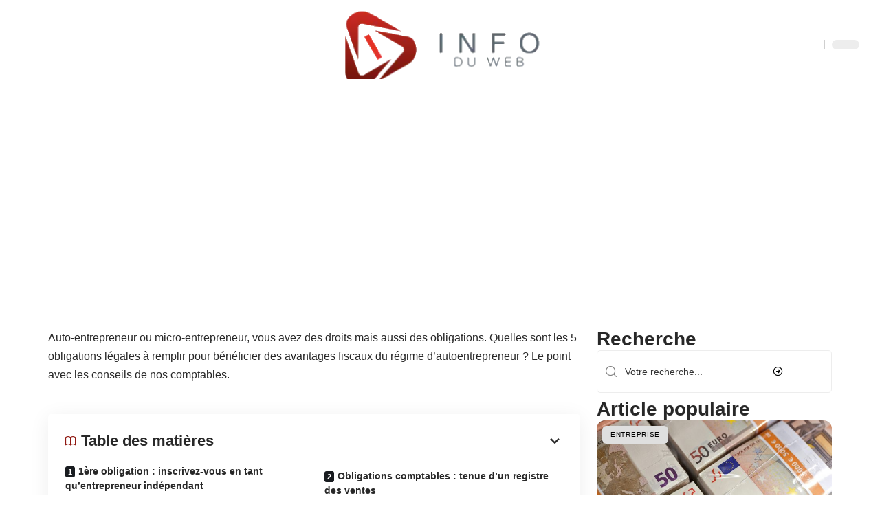

--- FILE ---
content_type: text/html; charset=UTF-8
request_url: https://www.info-du-web.net/quelles-sont-les-obligations-de-lauto-entrepreneur/
body_size: 34711
content:
<!DOCTYPE html>
<html lang="fr-FR">
<head><meta charset="UTF-8"><script>if(navigator.userAgent.match(/MSIE|Internet Explorer/i)||navigator.userAgent.match(/Trident\/7\..*?rv:11/i)){var href=document.location.href;if(!href.match(/[?&]nowprocket/)){if(href.indexOf("?")==-1){if(href.indexOf("#")==-1){document.location.href=href+"?nowprocket=1"}else{document.location.href=href.replace("#","?nowprocket=1#")}}else{if(href.indexOf("#")==-1){document.location.href=href+"&nowprocket=1"}else{document.location.href=href.replace("#","&nowprocket=1#")}}}}</script><script>(()=>{class RocketLazyLoadScripts{constructor(){this.v="2.0.4",this.userEvents=["keydown","keyup","mousedown","mouseup","mousemove","mouseover","mouseout","touchmove","touchstart","touchend","touchcancel","wheel","click","dblclick","input"],this.attributeEvents=["onblur","onclick","oncontextmenu","ondblclick","onfocus","onmousedown","onmouseenter","onmouseleave","onmousemove","onmouseout","onmouseover","onmouseup","onmousewheel","onscroll","onsubmit"]}async t(){this.i(),this.o(),/iP(ad|hone)/.test(navigator.userAgent)&&this.h(),this.u(),this.l(this),this.m(),this.k(this),this.p(this),this._(),await Promise.all([this.R(),this.L()]),this.lastBreath=Date.now(),this.S(this),this.P(),this.D(),this.O(),this.M(),await this.C(this.delayedScripts.normal),await this.C(this.delayedScripts.defer),await this.C(this.delayedScripts.async),await this.T(),await this.F(),await this.j(),await this.A(),window.dispatchEvent(new Event("rocket-allScriptsLoaded")),this.everythingLoaded=!0,this.lastTouchEnd&&await new Promise(t=>setTimeout(t,500-Date.now()+this.lastTouchEnd)),this.I(),this.H(),this.U(),this.W()}i(){this.CSPIssue=sessionStorage.getItem("rocketCSPIssue"),document.addEventListener("securitypolicyviolation",t=>{this.CSPIssue||"script-src-elem"!==t.violatedDirective||"data"!==t.blockedURI||(this.CSPIssue=!0,sessionStorage.setItem("rocketCSPIssue",!0))},{isRocket:!0})}o(){window.addEventListener("pageshow",t=>{this.persisted=t.persisted,this.realWindowLoadedFired=!0},{isRocket:!0}),window.addEventListener("pagehide",()=>{this.onFirstUserAction=null},{isRocket:!0})}h(){let t;function e(e){t=e}window.addEventListener("touchstart",e,{isRocket:!0}),window.addEventListener("touchend",function i(o){o.changedTouches[0]&&t.changedTouches[0]&&Math.abs(o.changedTouches[0].pageX-t.changedTouches[0].pageX)<10&&Math.abs(o.changedTouches[0].pageY-t.changedTouches[0].pageY)<10&&o.timeStamp-t.timeStamp<200&&(window.removeEventListener("touchstart",e,{isRocket:!0}),window.removeEventListener("touchend",i,{isRocket:!0}),"INPUT"===o.target.tagName&&"text"===o.target.type||(o.target.dispatchEvent(new TouchEvent("touchend",{target:o.target,bubbles:!0})),o.target.dispatchEvent(new MouseEvent("mouseover",{target:o.target,bubbles:!0})),o.target.dispatchEvent(new PointerEvent("click",{target:o.target,bubbles:!0,cancelable:!0,detail:1,clientX:o.changedTouches[0].clientX,clientY:o.changedTouches[0].clientY})),event.preventDefault()))},{isRocket:!0})}q(t){this.userActionTriggered||("mousemove"!==t.type||this.firstMousemoveIgnored?"keyup"===t.type||"mouseover"===t.type||"mouseout"===t.type||(this.userActionTriggered=!0,this.onFirstUserAction&&this.onFirstUserAction()):this.firstMousemoveIgnored=!0),"click"===t.type&&t.preventDefault(),t.stopPropagation(),t.stopImmediatePropagation(),"touchstart"===this.lastEvent&&"touchend"===t.type&&(this.lastTouchEnd=Date.now()),"click"===t.type&&(this.lastTouchEnd=0),this.lastEvent=t.type,t.composedPath&&t.composedPath()[0].getRootNode()instanceof ShadowRoot&&(t.rocketTarget=t.composedPath()[0]),this.savedUserEvents.push(t)}u(){this.savedUserEvents=[],this.userEventHandler=this.q.bind(this),this.userEvents.forEach(t=>window.addEventListener(t,this.userEventHandler,{passive:!1,isRocket:!0})),document.addEventListener("visibilitychange",this.userEventHandler,{isRocket:!0})}U(){this.userEvents.forEach(t=>window.removeEventListener(t,this.userEventHandler,{passive:!1,isRocket:!0})),document.removeEventListener("visibilitychange",this.userEventHandler,{isRocket:!0}),this.savedUserEvents.forEach(t=>{(t.rocketTarget||t.target).dispatchEvent(new window[t.constructor.name](t.type,t))})}m(){const t="return false",e=Array.from(this.attributeEvents,t=>"data-rocket-"+t),i="["+this.attributeEvents.join("],[")+"]",o="[data-rocket-"+this.attributeEvents.join("],[data-rocket-")+"]",s=(e,i,o)=>{o&&o!==t&&(e.setAttribute("data-rocket-"+i,o),e["rocket"+i]=new Function("event",o),e.setAttribute(i,t))};new MutationObserver(t=>{for(const n of t)"attributes"===n.type&&(n.attributeName.startsWith("data-rocket-")||this.everythingLoaded?n.attributeName.startsWith("data-rocket-")&&this.everythingLoaded&&this.N(n.target,n.attributeName.substring(12)):s(n.target,n.attributeName,n.target.getAttribute(n.attributeName))),"childList"===n.type&&n.addedNodes.forEach(t=>{if(t.nodeType===Node.ELEMENT_NODE)if(this.everythingLoaded)for(const i of[t,...t.querySelectorAll(o)])for(const t of i.getAttributeNames())e.includes(t)&&this.N(i,t.substring(12));else for(const e of[t,...t.querySelectorAll(i)])for(const t of e.getAttributeNames())this.attributeEvents.includes(t)&&s(e,t,e.getAttribute(t))})}).observe(document,{subtree:!0,childList:!0,attributeFilter:[...this.attributeEvents,...e]})}I(){this.attributeEvents.forEach(t=>{document.querySelectorAll("[data-rocket-"+t+"]").forEach(e=>{this.N(e,t)})})}N(t,e){const i=t.getAttribute("data-rocket-"+e);i&&(t.setAttribute(e,i),t.removeAttribute("data-rocket-"+e))}k(t){Object.defineProperty(HTMLElement.prototype,"onclick",{get(){return this.rocketonclick||null},set(e){this.rocketonclick=e,this.setAttribute(t.everythingLoaded?"onclick":"data-rocket-onclick","this.rocketonclick(event)")}})}S(t){function e(e,i){let o=e[i];e[i]=null,Object.defineProperty(e,i,{get:()=>o,set(s){t.everythingLoaded?o=s:e["rocket"+i]=o=s}})}e(document,"onreadystatechange"),e(window,"onload"),e(window,"onpageshow");try{Object.defineProperty(document,"readyState",{get:()=>t.rocketReadyState,set(e){t.rocketReadyState=e},configurable:!0}),document.readyState="loading"}catch(t){console.log("WPRocket DJE readyState conflict, bypassing")}}l(t){this.originalAddEventListener=EventTarget.prototype.addEventListener,this.originalRemoveEventListener=EventTarget.prototype.removeEventListener,this.savedEventListeners=[],EventTarget.prototype.addEventListener=function(e,i,o){o&&o.isRocket||!t.B(e,this)&&!t.userEvents.includes(e)||t.B(e,this)&&!t.userActionTriggered||e.startsWith("rocket-")||t.everythingLoaded?t.originalAddEventListener.call(this,e,i,o):(t.savedEventListeners.push({target:this,remove:!1,type:e,func:i,options:o}),"mouseenter"!==e&&"mouseleave"!==e||t.originalAddEventListener.call(this,e,t.savedUserEvents.push,o))},EventTarget.prototype.removeEventListener=function(e,i,o){o&&o.isRocket||!t.B(e,this)&&!t.userEvents.includes(e)||t.B(e,this)&&!t.userActionTriggered||e.startsWith("rocket-")||t.everythingLoaded?t.originalRemoveEventListener.call(this,e,i,o):t.savedEventListeners.push({target:this,remove:!0,type:e,func:i,options:o})}}J(t,e){this.savedEventListeners=this.savedEventListeners.filter(i=>{let o=i.type,s=i.target||window;return e!==o||t!==s||(this.B(o,s)&&(i.type="rocket-"+o),this.$(i),!1)})}H(){EventTarget.prototype.addEventListener=this.originalAddEventListener,EventTarget.prototype.removeEventListener=this.originalRemoveEventListener,this.savedEventListeners.forEach(t=>this.$(t))}$(t){t.remove?this.originalRemoveEventListener.call(t.target,t.type,t.func,t.options):this.originalAddEventListener.call(t.target,t.type,t.func,t.options)}p(t){let e;function i(e){return t.everythingLoaded?e:e.split(" ").map(t=>"load"===t||t.startsWith("load.")?"rocket-jquery-load":t).join(" ")}function o(o){function s(e){const s=o.fn[e];o.fn[e]=o.fn.init.prototype[e]=function(){return this[0]===window&&t.userActionTriggered&&("string"==typeof arguments[0]||arguments[0]instanceof String?arguments[0]=i(arguments[0]):"object"==typeof arguments[0]&&Object.keys(arguments[0]).forEach(t=>{const e=arguments[0][t];delete arguments[0][t],arguments[0][i(t)]=e})),s.apply(this,arguments),this}}if(o&&o.fn&&!t.allJQueries.includes(o)){const e={DOMContentLoaded:[],"rocket-DOMContentLoaded":[]};for(const t in e)document.addEventListener(t,()=>{e[t].forEach(t=>t())},{isRocket:!0});o.fn.ready=o.fn.init.prototype.ready=function(i){function s(){parseInt(o.fn.jquery)>2?setTimeout(()=>i.bind(document)(o)):i.bind(document)(o)}return"function"==typeof i&&(t.realDomReadyFired?!t.userActionTriggered||t.fauxDomReadyFired?s():e["rocket-DOMContentLoaded"].push(s):e.DOMContentLoaded.push(s)),o([])},s("on"),s("one"),s("off"),t.allJQueries.push(o)}e=o}t.allJQueries=[],o(window.jQuery),Object.defineProperty(window,"jQuery",{get:()=>e,set(t){o(t)}})}P(){const t=new Map;document.write=document.writeln=function(e){const i=document.currentScript,o=document.createRange(),s=i.parentElement;let n=t.get(i);void 0===n&&(n=i.nextSibling,t.set(i,n));const c=document.createDocumentFragment();o.setStart(c,0),c.appendChild(o.createContextualFragment(e)),s.insertBefore(c,n)}}async R(){return new Promise(t=>{this.userActionTriggered?t():this.onFirstUserAction=t})}async L(){return new Promise(t=>{document.addEventListener("DOMContentLoaded",()=>{this.realDomReadyFired=!0,t()},{isRocket:!0})})}async j(){return this.realWindowLoadedFired?Promise.resolve():new Promise(t=>{window.addEventListener("load",t,{isRocket:!0})})}M(){this.pendingScripts=[];this.scriptsMutationObserver=new MutationObserver(t=>{for(const e of t)e.addedNodes.forEach(t=>{"SCRIPT"!==t.tagName||t.noModule||t.isWPRocket||this.pendingScripts.push({script:t,promise:new Promise(e=>{const i=()=>{const i=this.pendingScripts.findIndex(e=>e.script===t);i>=0&&this.pendingScripts.splice(i,1),e()};t.addEventListener("load",i,{isRocket:!0}),t.addEventListener("error",i,{isRocket:!0}),setTimeout(i,1e3)})})})}),this.scriptsMutationObserver.observe(document,{childList:!0,subtree:!0})}async F(){await this.X(),this.pendingScripts.length?(await this.pendingScripts[0].promise,await this.F()):this.scriptsMutationObserver.disconnect()}D(){this.delayedScripts={normal:[],async:[],defer:[]},document.querySelectorAll("script[type$=rocketlazyloadscript]").forEach(t=>{t.hasAttribute("data-rocket-src")?t.hasAttribute("async")&&!1!==t.async?this.delayedScripts.async.push(t):t.hasAttribute("defer")&&!1!==t.defer||"module"===t.getAttribute("data-rocket-type")?this.delayedScripts.defer.push(t):this.delayedScripts.normal.push(t):this.delayedScripts.normal.push(t)})}async _(){await this.L();let t=[];document.querySelectorAll("script[type$=rocketlazyloadscript][data-rocket-src]").forEach(e=>{let i=e.getAttribute("data-rocket-src");if(i&&!i.startsWith("data:")){i.startsWith("//")&&(i=location.protocol+i);try{const o=new URL(i).origin;o!==location.origin&&t.push({src:o,crossOrigin:e.crossOrigin||"module"===e.getAttribute("data-rocket-type")})}catch(t){}}}),t=[...new Map(t.map(t=>[JSON.stringify(t),t])).values()],this.Y(t,"preconnect")}async G(t){if(await this.K(),!0!==t.noModule||!("noModule"in HTMLScriptElement.prototype))return new Promise(e=>{let i;function o(){(i||t).setAttribute("data-rocket-status","executed"),e()}try{if(navigator.userAgent.includes("Firefox/")||""===navigator.vendor||this.CSPIssue)i=document.createElement("script"),[...t.attributes].forEach(t=>{let e=t.nodeName;"type"!==e&&("data-rocket-type"===e&&(e="type"),"data-rocket-src"===e&&(e="src"),i.setAttribute(e,t.nodeValue))}),t.text&&(i.text=t.text),t.nonce&&(i.nonce=t.nonce),i.hasAttribute("src")?(i.addEventListener("load",o,{isRocket:!0}),i.addEventListener("error",()=>{i.setAttribute("data-rocket-status","failed-network"),e()},{isRocket:!0}),setTimeout(()=>{i.isConnected||e()},1)):(i.text=t.text,o()),i.isWPRocket=!0,t.parentNode.replaceChild(i,t);else{const i=t.getAttribute("data-rocket-type"),s=t.getAttribute("data-rocket-src");i?(t.type=i,t.removeAttribute("data-rocket-type")):t.removeAttribute("type"),t.addEventListener("load",o,{isRocket:!0}),t.addEventListener("error",i=>{this.CSPIssue&&i.target.src.startsWith("data:")?(console.log("WPRocket: CSP fallback activated"),t.removeAttribute("src"),this.G(t).then(e)):(t.setAttribute("data-rocket-status","failed-network"),e())},{isRocket:!0}),s?(t.fetchPriority="high",t.removeAttribute("data-rocket-src"),t.src=s):t.src="data:text/javascript;base64,"+window.btoa(unescape(encodeURIComponent(t.text)))}}catch(i){t.setAttribute("data-rocket-status","failed-transform"),e()}});t.setAttribute("data-rocket-status","skipped")}async C(t){const e=t.shift();return e?(e.isConnected&&await this.G(e),this.C(t)):Promise.resolve()}O(){this.Y([...this.delayedScripts.normal,...this.delayedScripts.defer,...this.delayedScripts.async],"preload")}Y(t,e){this.trash=this.trash||[];let i=!0;var o=document.createDocumentFragment();t.forEach(t=>{const s=t.getAttribute&&t.getAttribute("data-rocket-src")||t.src;if(s&&!s.startsWith("data:")){const n=document.createElement("link");n.href=s,n.rel=e,"preconnect"!==e&&(n.as="script",n.fetchPriority=i?"high":"low"),t.getAttribute&&"module"===t.getAttribute("data-rocket-type")&&(n.crossOrigin=!0),t.crossOrigin&&(n.crossOrigin=t.crossOrigin),t.integrity&&(n.integrity=t.integrity),t.nonce&&(n.nonce=t.nonce),o.appendChild(n),this.trash.push(n),i=!1}}),document.head.appendChild(o)}W(){this.trash.forEach(t=>t.remove())}async T(){try{document.readyState="interactive"}catch(t){}this.fauxDomReadyFired=!0;try{await this.K(),this.J(document,"readystatechange"),document.dispatchEvent(new Event("rocket-readystatechange")),await this.K(),document.rocketonreadystatechange&&document.rocketonreadystatechange(),await this.K(),this.J(document,"DOMContentLoaded"),document.dispatchEvent(new Event("rocket-DOMContentLoaded")),await this.K(),this.J(window,"DOMContentLoaded"),window.dispatchEvent(new Event("rocket-DOMContentLoaded"))}catch(t){console.error(t)}}async A(){try{document.readyState="complete"}catch(t){}try{await this.K(),this.J(document,"readystatechange"),document.dispatchEvent(new Event("rocket-readystatechange")),await this.K(),document.rocketonreadystatechange&&document.rocketonreadystatechange(),await this.K(),this.J(window,"load"),window.dispatchEvent(new Event("rocket-load")),await this.K(),window.rocketonload&&window.rocketonload(),await this.K(),this.allJQueries.forEach(t=>t(window).trigger("rocket-jquery-load")),await this.K(),this.J(window,"pageshow");const t=new Event("rocket-pageshow");t.persisted=this.persisted,window.dispatchEvent(t),await this.K(),window.rocketonpageshow&&window.rocketonpageshow({persisted:this.persisted})}catch(t){console.error(t)}}async K(){Date.now()-this.lastBreath>45&&(await this.X(),this.lastBreath=Date.now())}async X(){return document.hidden?new Promise(t=>setTimeout(t)):new Promise(t=>requestAnimationFrame(t))}B(t,e){return e===document&&"readystatechange"===t||(e===document&&"DOMContentLoaded"===t||(e===window&&"DOMContentLoaded"===t||(e===window&&"load"===t||e===window&&"pageshow"===t)))}static run(){(new RocketLazyLoadScripts).t()}}RocketLazyLoadScripts.run()})();</script>
    
    <meta http-equiv="X-UA-Compatible" content="IE=edge">
    <meta name="viewport" content="width=device-width, initial-scale=1">
    <link rel="profile" href="https://gmpg.org/xfn/11">
	<meta name='robots' content='index, follow, max-image-preview:large, max-snippet:-1, max-video-preview:-1' />
            <link rel="apple-touch-icon" href="https://www.info-du-web.net/wp-content/uploads/info-du-web.net-512x512_2.png"/>
		            <meta name="msapplication-TileColor" content="#ffffff">
            <meta name="msapplication-TileImage" content="https://www.info-du-web.net/wp-content/uploads/info-du-web.net-512x512_2.png"/>
		<meta http-equiv="Content-Security-Policy" content="upgrade-insecure-requests">

	<!-- This site is optimized with the Yoast SEO plugin v26.8 - https://yoast.com/product/yoast-seo-wordpress/ -->
	<title>Quelles sont les obligations de l&#039;Auto-entrepreneur ?</title>
	<link rel="canonical" href="https://www.info-du-web.net/quelles-sont-les-obligations-de-lauto-entrepreneur/" />
	<meta property="og:locale" content="fr_FR" />
	<meta property="og:type" content="article" />
	<meta property="og:title" content="Quelles sont les obligations de l&#039;Auto-entrepreneur ?" />
	<meta property="og:description" content="Auto-entrepreneur ou micro-entrepreneur, vous avez des droits mais aussi des obligations. Quelles sont les 5 obligations légales à remplir pour bénéficier des avantages fiscaux du régime d&rsquo;autoentrepreneur ? Le point avec les conseils de nos comptables.Table des matières1ère obligation : inscrivez-vous en tant qu&rsquo;entrepreneur indépendantObligations comptables : tenue d&rsquo;un registre des ventesObligation légale : établir des facturesProcéder à une [&hellip;]" />
	<meta property="og:url" content="https://www.info-du-web.net/quelles-sont-les-obligations-de-lauto-entrepreneur/" />
	<meta property="og:site_name" content="Info du Web" />
	<meta property="article:published_time" content="2021-04-06T23:00:00+00:00" />
	<meta property="article:modified_time" content="2022-04-19T13:57:05+00:00" />
	<meta property="og:image" content="https://www.info-du-web.net/wp-content/uploads/creation-dentreprise-1368x342-1.jpg" />
	<meta property="og:image:width" content="1368" />
	<meta property="og:image:height" content="342" />
	<meta property="og:image:type" content="image/jpeg" />
	<meta name="author" content="Tangi" />
	<meta name="twitter:label1" content="Écrit par" />
	<meta name="twitter:data1" content="Tangi" />
	<meta name="twitter:label2" content="Durée de lecture estimée" />
	<meta name="twitter:data2" content="4 minutes" />
	<script type="application/ld+json" class="yoast-schema-graph">{"@context":"https://schema.org","@graph":[{"@type":"Article","@id":"https://www.info-du-web.net/quelles-sont-les-obligations-de-lauto-entrepreneur/#article","isPartOf":{"@id":"https://www.info-du-web.net/quelles-sont-les-obligations-de-lauto-entrepreneur/"},"author":{"name":"Tangi","@id":"https://www.info-du-web.net/#/schema/person/e251ed1174c0249785608982ba4a61b3"},"headline":"Quelles sont les obligations de l&rsquo;Auto-entrepreneur ?","datePublished":"2021-04-06T23:00:00+00:00","dateModified":"2022-04-19T13:57:05+00:00","mainEntityOfPage":{"@id":"https://www.info-du-web.net/quelles-sont-les-obligations-de-lauto-entrepreneur/"},"wordCount":706,"image":{"@id":"https://www.info-du-web.net/quelles-sont-les-obligations-de-lauto-entrepreneur/#primaryimage"},"thumbnailUrl":"https://www.info-du-web.net/wp-content/uploads/creation-dentreprise-1368x342-1.jpg","articleSection":["Entreprise"],"inLanguage":"fr-FR"},{"@type":"WebPage","@id":"https://www.info-du-web.net/quelles-sont-les-obligations-de-lauto-entrepreneur/","url":"https://www.info-du-web.net/quelles-sont-les-obligations-de-lauto-entrepreneur/","name":"Quelles sont les obligations de l'Auto-entrepreneur ?","isPartOf":{"@id":"https://www.info-du-web.net/#website"},"primaryImageOfPage":{"@id":"https://www.info-du-web.net/quelles-sont-les-obligations-de-lauto-entrepreneur/#primaryimage"},"image":{"@id":"https://www.info-du-web.net/quelles-sont-les-obligations-de-lauto-entrepreneur/#primaryimage"},"thumbnailUrl":"https://www.info-du-web.net/wp-content/uploads/creation-dentreprise-1368x342-1.jpg","datePublished":"2021-04-06T23:00:00+00:00","dateModified":"2022-04-19T13:57:05+00:00","author":{"@id":"https://www.info-du-web.net/#/schema/person/e251ed1174c0249785608982ba4a61b3"},"breadcrumb":{"@id":"https://www.info-du-web.net/quelles-sont-les-obligations-de-lauto-entrepreneur/#breadcrumb"},"inLanguage":"fr-FR","potentialAction":[{"@type":"ReadAction","target":["https://www.info-du-web.net/quelles-sont-les-obligations-de-lauto-entrepreneur/"]}]},{"@type":"ImageObject","inLanguage":"fr-FR","@id":"https://www.info-du-web.net/quelles-sont-les-obligations-de-lauto-entrepreneur/#primaryimage","url":"https://www.info-du-web.net/wp-content/uploads/creation-dentreprise-1368x342-1.jpg","contentUrl":"https://www.info-du-web.net/wp-content/uploads/creation-dentreprise-1368x342-1.jpg","width":1368,"height":342},{"@type":"BreadcrumbList","@id":"https://www.info-du-web.net/quelles-sont-les-obligations-de-lauto-entrepreneur/#breadcrumb","itemListElement":[{"@type":"ListItem","position":1,"name":"Accueil","item":"https://www.info-du-web.net/"},{"@type":"ListItem","position":2,"name":"Quelles sont les obligations de l&rsquo;Auto-entrepreneur ?"}]},{"@type":"WebSite","@id":"https://www.info-du-web.net/#website","url":"https://www.info-du-web.net/","name":"Info du Web","description":"Conseils &amp; informations utiles","potentialAction":[{"@type":"SearchAction","target":{"@type":"EntryPoint","urlTemplate":"https://www.info-du-web.net/?s={search_term_string}"},"query-input":{"@type":"PropertyValueSpecification","valueRequired":true,"valueName":"search_term_string"}}],"inLanguage":"fr-FR"},{"@type":"Person","@id":"https://www.info-du-web.net/#/schema/person/e251ed1174c0249785608982ba4a61b3","name":"Tangi","image":{"@type":"ImageObject","inLanguage":"fr-FR","@id":"https://www.info-du-web.net/#/schema/person/image/","url":"https://secure.gravatar.com/avatar/884b0b72276dfdf201f3097e074b3ceadb8884716c28ec451ba6717146beffe3?s=96&d=mm&r=g","contentUrl":"https://secure.gravatar.com/avatar/884b0b72276dfdf201f3097e074b3ceadb8884716c28ec451ba6717146beffe3?s=96&d=mm&r=g","caption":"Tangi"}}]}</script>
	<!-- / Yoast SEO plugin. -->


<link rel="alternate" type="application/rss+xml" title="Info du Web &raquo; Flux" href="https://www.info-du-web.net/feed/" />
<link rel="alternate" title="oEmbed (JSON)" type="application/json+oembed" href="https://www.info-du-web.net/wp-json/oembed/1.0/embed?url=https%3A%2F%2Fwww.info-du-web.net%2Fquelles-sont-les-obligations-de-lauto-entrepreneur%2F" />
<link rel="alternate" title="oEmbed (XML)" type="text/xml+oembed" href="https://www.info-du-web.net/wp-json/oembed/1.0/embed?url=https%3A%2F%2Fwww.info-du-web.net%2Fquelles-sont-les-obligations-de-lauto-entrepreneur%2F&#038;format=xml" />
<style id='wp-img-auto-sizes-contain-inline-css'>
img:is([sizes=auto i],[sizes^="auto," i]){contain-intrinsic-size:3000px 1500px}
/*# sourceURL=wp-img-auto-sizes-contain-inline-css */
</style>
<link data-minify="1" rel='stylesheet' id='global-tweaks-css' href='https://www.info-du-web.net/wp-content/cache/min/1/wp-content/plugins/zz-awp-optimize/assets/css/global-tweaks.css?ver=1769024333' media='all' />
<link data-minify="1" rel='stylesheet' id='theme-tweaks-css' href='https://www.info-du-web.net/wp-content/cache/min/1/wp-content/plugins/zz-awp-optimize/inc/themes/foxiz/assets/css/tweaks.css?ver=1769024333' media='all' />
<link data-minify="1" rel='stylesheet' id='font-system-css' href='https://www.info-du-web.net/wp-content/cache/min/1/wp-content/plugins/zz-awp-optimize/assets/css/font-system.css?ver=1769024333' media='all' />
<style id='wp-emoji-styles-inline-css'>

	img.wp-smiley, img.emoji {
		display: inline !important;
		border: none !important;
		box-shadow: none !important;
		height: 1em !important;
		width: 1em !important;
		margin: 0 0.07em !important;
		vertical-align: -0.1em !important;
		background: none !important;
		padding: 0 !important;
	}
/*# sourceURL=wp-emoji-styles-inline-css */
</style>
<link rel='stylesheet' id='elementor-frontend-css' href='https://www.info-du-web.net/wp-content/plugins/elementor/assets/css/frontend.min.css?ver=3.34.2' media='all' />
<style id='elementor-frontend-inline-css'>
.elementor-13976 .elementor-element.elementor-element-3c0eb079:not(.elementor-motion-effects-element-type-background), .elementor-13976 .elementor-element.elementor-element-3c0eb079 > .elementor-motion-effects-container > .elementor-motion-effects-layer{background-image:var(--wpr-bg-3d811548-228f-4cb6-bae8-671d2f5a01a4);}
/*# sourceURL=elementor-frontend-inline-css */
</style>
<link rel='stylesheet' id='elementor-post-13645-css' href='https://www.info-du-web.net/wp-content/uploads/elementor/css/post-13645.css?ver=1769024333' media='all' />
<link rel='stylesheet' id='elementor-post-13976-css' href='https://www.info-du-web.net/wp-content/uploads/elementor/css/post-13976.css?ver=1769024333' media='all' />
<link data-minify="1" rel='stylesheet' id='foxiz-main-css' href='https://www.info-du-web.net/wp-content/cache/min/1/wp-content/themes/foxiz/assets/css/main.css?ver=1769024333' media='all' />
<link data-minify="1" rel='stylesheet' id='foxiz-print-css' href='https://www.info-du-web.net/wp-content/cache/min/1/wp-content/themes/foxiz/assets/css/print.css?ver=1769024333' media='all' />
<link rel='stylesheet' id='foxiz-style-css' href='https://www.info-du-web.net/wp-content/themes/foxiz-child-013/style.css?ver=1.8.1' media='all' />
<style id='foxiz-style-inline-css'>
:root {--g-color :#901912;--g-color-90 :#901912e6;}[data-theme="dark"], .light-scheme {--wc-add-cart-color :#ffffff;}[data-theme="dark"].is-hd-4 {--nav-bg: #191c20;--nav-bg-from: #191c20;--nav-bg-to: #191c20;}[data-theme="dark"].is-hd-5, [data-theme="dark"].is-hd-5:not(.sticky-on) {--nav-bg: #191c20;--nav-bg-from: #191c20;--nav-bg-to: #191c20;}:root {--max-width-wo-sb : 860px;--hyperlink-line-color :var(--g-color);}.search-header:before { background-repeat : no-repeat;background-size : cover;background-attachment : scroll;background-position : center center;}[data-theme="dark"] .search-header:before { background-repeat : no-repeat;background-size : cover;background-attachment : scroll;background-position : center center;}.footer-has-bg { background-color : #88888812;}
/*# sourceURL=foxiz-style-inline-css */
</style>
<link data-minify="1" rel='stylesheet' id='foxiz-parent-css' href='https://www.info-du-web.net/wp-content/cache/min/1/wp-content/themes/foxiz/style.css?ver=1769024333' media='all' />
<link data-minify="1" rel='stylesheet' id='foxiz-theme013-color-css' href='https://www.info-du-web.net/wp-content/cache/min/1/wp-content/themes/foxiz-child-013/style-theme013-color.css?ver=1769024333' media='all' />
<link data-minify="1" rel='stylesheet' id='foxiz-theme013-css' href='https://www.info-du-web.net/wp-content/cache/min/1/wp-content/themes/foxiz-child-013/style-theme013.css?ver=1769024333' media='all' />
<style id='rocket-lazyload-inline-css'>
.rll-youtube-player{position:relative;padding-bottom:56.23%;height:0;overflow:hidden;max-width:100%;}.rll-youtube-player:focus-within{outline: 2px solid currentColor;outline-offset: 5px;}.rll-youtube-player iframe{position:absolute;top:0;left:0;width:100%;height:100%;z-index:100;background:0 0}.rll-youtube-player img{bottom:0;display:block;left:0;margin:auto;max-width:100%;width:100%;position:absolute;right:0;top:0;border:none;height:auto;-webkit-transition:.4s all;-moz-transition:.4s all;transition:.4s all}.rll-youtube-player img:hover{-webkit-filter:brightness(75%)}.rll-youtube-player .play{height:100%;width:100%;left:0;top:0;position:absolute;background:var(--wpr-bg-27841ff0-91d6-421e-a17a-08e2ba6a1688) no-repeat center;background-color: transparent !important;cursor:pointer;border:none;}.wp-embed-responsive .wp-has-aspect-ratio .rll-youtube-player{position:absolute;padding-bottom:0;width:100%;height:100%;top:0;bottom:0;left:0;right:0}
/*# sourceURL=rocket-lazyload-inline-css */
</style>
<script src="https://www.info-du-web.net/wp-includes/js/jquery/jquery.min.js?ver=3.7.1" id="jquery-core-js" data-rocket-defer defer></script>
<script src="https://www.info-du-web.net/wp-includes/js/jquery/jquery-migrate.min.js?ver=3.4.1" id="jquery-migrate-js" data-rocket-defer defer></script>
<link rel="https://api.w.org/" href="https://www.info-du-web.net/wp-json/" /><link rel="alternate" title="JSON" type="application/json" href="https://www.info-du-web.net/wp-json/wp/v2/posts/7792" /><meta name="generator" content="WordPress 6.9" />
<link rel='shortlink' href='https://www.info-du-web.net/?p=7792' />
<link rel="EditURI" type="application/rsd+xml" title="RSD" href="https://www.info-du-web.net/send.php?rsd" />
<!-- Google tag (gtag.js) -->
<script type="rocketlazyloadscript" async data-rocket-src="https://www.googletagmanager.com/gtag/js?id=G-8V6XNB3L48"></script>
<script type="rocketlazyloadscript">
  window.dataLayer = window.dataLayer || [];
  function gtag(){dataLayer.push(arguments);}
  gtag('js', new Date());

  gtag('config', 'G-8V6XNB3L48');
</script>
<link rel="icon" type="image/png" href="/wp-content/uploads/fbrfg/favicon-96x96.png" sizes="96x96" />
<link rel="icon" type="image/svg+xml" href="/wp-content/uploads/fbrfg/favicon.svg" />
<link rel="shortcut icon" href="/wp-content/uploads/fbrfg/favicon.ico" />
<link rel="apple-touch-icon" sizes="180x180" href="/wp-content/uploads/fbrfg/apple-touch-icon.png" />
<link rel="manifest" href="/wp-content/uploads/fbrfg/site.webmanifest" /><style>
        .elementor-widget-sidebar {
            position: sticky !important;
            top: 20px !important;
        }
    </style><meta name="generator" content="Elementor 3.34.2; features: e_font_icon_svg, additional_custom_breakpoints; settings: css_print_method-external, google_font-enabled, font_display-swap">
			<style>
				.e-con.e-parent:nth-of-type(n+4):not(.e-lazyloaded):not(.e-no-lazyload),
				.e-con.e-parent:nth-of-type(n+4):not(.e-lazyloaded):not(.e-no-lazyload) * {
					background-image: none !important;
				}
				@media screen and (max-height: 1024px) {
					.e-con.e-parent:nth-of-type(n+3):not(.e-lazyloaded):not(.e-no-lazyload),
					.e-con.e-parent:nth-of-type(n+3):not(.e-lazyloaded):not(.e-no-lazyload) * {
						background-image: none !important;
					}
				}
				@media screen and (max-height: 640px) {
					.e-con.e-parent:nth-of-type(n+2):not(.e-lazyloaded):not(.e-no-lazyload),
					.e-con.e-parent:nth-of-type(n+2):not(.e-lazyloaded):not(.e-no-lazyload) * {
						background-image: none !important;
					}
				}
			</style>
			<link rel="icon" href="https://www.info-du-web.net/wp-content/uploads/info-du-web.net-512x512_2-1-150x150.png" sizes="32x32" />
<link rel="icon" href="https://www.info-du-web.net/wp-content/uploads/info-du-web.net-512x512_2-1-300x300.png" sizes="192x192" />
<link rel="apple-touch-icon" href="https://www.info-du-web.net/wp-content/uploads/info-du-web.net-512x512_2-1-300x300.png" />
<meta name="msapplication-TileImage" content="https://www.info-du-web.net/wp-content/uploads/info-du-web.net-512x512_2-1-300x300.png" />
<noscript><style id="rocket-lazyload-nojs-css">.rll-youtube-player, [data-lazy-src]{display:none !important;}</style></noscript><style id="wpr-lazyload-bg-container"></style><style id="wpr-lazyload-bg-exclusion"></style>
<noscript>
<style id="wpr-lazyload-bg-nostyle">.elementor-13976 .elementor-element.elementor-element-3c0eb079:not(.elementor-motion-effects-element-type-background), .elementor-13976 .elementor-element.elementor-element-3c0eb079 > .elementor-motion-effects-container > .elementor-motion-effects-layer{--wpr-bg-3d811548-228f-4cb6-bae8-671d2f5a01a4: url('https://www.info-du-web.net/wp-content/uploads/creation-dentreprise-1368x342-1.jpg');}.rll-youtube-player .play{--wpr-bg-27841ff0-91d6-421e-a17a-08e2ba6a1688: url('https://www.info-du-web.net/wp-content/plugins/wp-rocket/assets/img/youtube.png');}</style>
</noscript>
<script type="application/javascript">const rocket_pairs = [{"selector":".elementor-13976 .elementor-element.elementor-element-3c0eb079:not(.elementor-motion-effects-element-type-background), .elementor-13976 .elementor-element.elementor-element-3c0eb079 > .elementor-motion-effects-container > .elementor-motion-effects-layer","style":".elementor-13976 .elementor-element.elementor-element-3c0eb079:not(.elementor-motion-effects-element-type-background), .elementor-13976 .elementor-element.elementor-element-3c0eb079 > .elementor-motion-effects-container > .elementor-motion-effects-layer{--wpr-bg-3d811548-228f-4cb6-bae8-671d2f5a01a4: url('https:\/\/www.info-du-web.net\/wp-content\/uploads\/creation-dentreprise-1368x342-1.jpg');}","hash":"3d811548-228f-4cb6-bae8-671d2f5a01a4","url":"https:\/\/www.info-du-web.net\/wp-content\/uploads\/creation-dentreprise-1368x342-1.jpg"},{"selector":".rll-youtube-player .play","style":".rll-youtube-player .play{--wpr-bg-27841ff0-91d6-421e-a17a-08e2ba6a1688: url('https:\/\/www.info-du-web.net\/wp-content\/plugins\/wp-rocket\/assets\/img\/youtube.png');}","hash":"27841ff0-91d6-421e-a17a-08e2ba6a1688","url":"https:\/\/www.info-du-web.net\/wp-content\/plugins\/wp-rocket\/assets\/img\/youtube.png"}]; const rocket_excluded_pairs = [];</script><meta name="generator" content="WP Rocket 3.20.3" data-wpr-features="wpr_lazyload_css_bg_img wpr_delay_js wpr_defer_js wpr_minify_js wpr_lazyload_images wpr_lazyload_iframes wpr_cache_webp wpr_minify_css wpr_desktop" /></head>
<body data-rsssl=1 class="wp-singular post-template-default single single-post postid-7792 single-format-standard wp-embed-responsive wp-theme-foxiz wp-child-theme-foxiz-child-013 elementor-default elementor-kit-13645 menu-ani-1 hover-ani-1 is-rm-1 is-hd-5 is-stemplate is-backtop none-m-backtop is-mstick is-smart-sticky sync-bookmarks" data-theme="default">
<div data-rocket-location-hash="7e4f4a3adee48df92822953dbaffab3d" class="site-outer">
	        <header data-rocket-location-hash="72b3466cc4fb913b837b2431957584e6" id="site-header" class="header-wrap rb-section header-5 header-fw style-none has-quick-menu">
			        <div data-rocket-location-hash="bf588db960b64fe2d3b70204ea757e70" class="reading-indicator"><span id="reading-progress"></span></div>
		            <div data-rocket-location-hash="eaf1f195b4aae053ed5d930ce5d3c91f" class="logo-sec">
                <div class="logo-sec-inner rb-container edge-padding">
                    <div class="logo-sec-left">
						                    </div>
                    <div class="logo-sec-center">        <div class="logo-wrap is-image-logo site-branding">
            <a href="https://www.info-du-web.net/" class="logo" title="Info du Web">
				<img fetchpriority="high" class="logo-default" data-mode="default" height="400" width="800" src="https://www.info-du-web.net/wp-content/uploads/info-du-web.net-800x400-1.png" srcset="https://www.info-du-web.net/wp-content/uploads/info-du-web.net-800x400-1.png 1x,https://www.info-du-web.net/wp-content/uploads/info-du-web.net-800x400-1.png 2x" alt="Info du Web" decoding="async" loading="eager"><img class="logo-dark" data-mode="dark" height="400" width="800" src="https://www.info-du-web.net/wp-content/uploads/info-du-web.net-800x400-1.png" srcset="https://www.info-du-web.net/wp-content/uploads/info-du-web.net-800x400-1.png 1x,https://www.info-du-web.net/wp-content/uploads/info-du-web.net-800x400-1.png 2x" alt="Info du Web" decoding="async" loading="eager">            </a>
        </div>
		</div>
                    <div class="logo-sec-right">
                        <div class="navbar-right">
							        <div class="wnav-holder w-header-search header-dropdown-outer">
            <a href="#" data-title="Recherche" class="icon-holder header-element search-btn search-trigger" aria-label="search">
				<i class="rbi rbi-search wnav-icon" aria-hidden="true"></i>				            </a>
			                <div class="header-dropdown">
                    <div class="header-search-form">
						        <form method="get" action="https://www.info-du-web.net/" class="rb-search-form">
            <div class="search-form-inner">
				                    <span class="search-icon"><i class="rbi rbi-search" aria-hidden="true"></i></span>
				                <span class="search-text"><input type="text" class="field" placeholder="Votre recherche..." value="" name="s"/></span>
                <span class="rb-search-submit"><input type="submit" value="Recherche"/>                        <i class="rbi rbi-cright" aria-hidden="true"></i></span>
            </div>
        </form>
							                    </div>
                </div>
			        </div>
		        <div class="dark-mode-toggle-wrap">
            <div class="dark-mode-toggle">
                <span class="dark-mode-slide">
                    <i class="dark-mode-slide-btn mode-icon-dark" data-title="Mode lumière"><svg class="svg-icon svg-mode-dark" aria-hidden="true" role="img" focusable="false" xmlns="http://www.w3.org/2000/svg" viewBox="0 0 512 512"><path fill="currentColor" d="M507.681,209.011c-1.297-6.991-7.324-12.111-14.433-12.262c-7.104-0.122-13.347,4.711-14.936,11.643 c-15.26,66.497-73.643,112.94-141.978,112.94c-80.321,0-145.667-65.346-145.667-145.666c0-68.335,46.443-126.718,112.942-141.976 c6.93-1.59,11.791-7.826,11.643-14.934c-0.149-7.108-5.269-13.136-12.259-14.434C287.546,1.454,271.735,0,256,0 C187.62,0,123.333,26.629,74.98,74.981C26.628,123.333,0,187.62,0,256s26.628,132.667,74.98,181.019 C123.333,485.371,187.62,512,256,512s132.667-26.629,181.02-74.981C485.372,388.667,512,324.38,512,256 C512,240.278,510.546,224.469,507.681,209.011z" /></svg></i>
                    <i class="dark-mode-slide-btn mode-icon-default" data-title="Mode sombre"><svg class="svg-icon svg-mode-light" aria-hidden="true" role="img" focusable="false" xmlns="http://www.w3.org/2000/svg" viewBox="0 0 232.447 232.447"><path fill="currentColor" d="M116.211,194.8c-4.143,0-7.5,3.357-7.5,7.5v22.643c0,4.143,3.357,7.5,7.5,7.5s7.5-3.357,7.5-7.5V202.3 C123.711,198.157,120.354,194.8,116.211,194.8z" /><path fill="currentColor" d="M116.211,37.645c4.143,0,7.5-3.357,7.5-7.5V7.505c0-4.143-3.357-7.5-7.5-7.5s-7.5,3.357-7.5,7.5v22.641 C108.711,34.288,112.068,37.645,116.211,37.645z" /><path fill="currentColor" d="M50.054,171.78l-16.016,16.008c-2.93,2.929-2.931,7.677-0.003,10.606c1.465,1.466,3.385,2.198,5.305,2.198 c1.919,0,3.838-0.731,5.302-2.195l16.016-16.008c2.93-2.929,2.931-7.677,0.003-10.606C57.731,168.852,52.982,168.851,50.054,171.78 z" /><path fill="currentColor" d="M177.083,62.852c1.919,0,3.838-0.731,5.302-2.195L198.4,44.649c2.93-2.929,2.931-7.677,0.003-10.606 c-2.93-2.932-7.679-2.931-10.607-0.003l-16.016,16.008c-2.93,2.929-2.931,7.677-0.003,10.607 C173.243,62.12,175.163,62.852,177.083,62.852z" /><path fill="currentColor" d="M37.645,116.224c0-4.143-3.357-7.5-7.5-7.5H7.5c-4.143,0-7.5,3.357-7.5,7.5s3.357,7.5,7.5,7.5h22.645 C34.287,123.724,37.645,120.366,37.645,116.224z" /><path fill="currentColor" d="M224.947,108.724h-22.652c-4.143,0-7.5,3.357-7.5,7.5s3.357,7.5,7.5,7.5h22.652c4.143,0,7.5-3.357,7.5-7.5 S229.09,108.724,224.947,108.724z" /><path fill="currentColor" d="M50.052,60.655c1.465,1.465,3.384,2.197,5.304,2.197c1.919,0,3.839-0.732,5.303-2.196c2.93-2.929,2.93-7.678,0.001-10.606 L44.652,34.042c-2.93-2.93-7.679-2.929-10.606-0.001c-2.93,2.929-2.93,7.678-0.001,10.606L50.052,60.655z" /><path fill="currentColor" d="M182.395,171.782c-2.93-2.929-7.679-2.93-10.606-0.001c-2.93,2.929-2.93,7.678-0.001,10.607l16.007,16.008 c1.465,1.465,3.384,2.197,5.304,2.197c1.919,0,3.839-0.732,5.303-2.196c2.93-2.929,2.93-7.678,0.001-10.607L182.395,171.782z" /><path fill="currentColor" d="M116.22,48.7c-37.232,0-67.523,30.291-67.523,67.523s30.291,67.523,67.523,67.523s67.522-30.291,67.522-67.523 S153.452,48.7,116.22,48.7z M116.22,168.747c-28.962,0-52.523-23.561-52.523-52.523S87.258,63.7,116.22,63.7 c28.961,0,52.522,23.562,52.522,52.523S145.181,168.747,116.22,168.747z" /></svg></i>
                </span>
            </div>
        </div>
		                        </div>
                    </div>
                </div>
            </div>
            <div id="navbar-outer" class="navbar-outer">
                <div id="sticky-holder" class="sticky-holder">
                    <div class="navbar-wrap">
                        <div class="rb-container edge-padding">
                            <div class="navbar-inner">
                                <div class="navbar-center">
									        <nav id="site-navigation" class="main-menu-wrap" aria-label="main menu"><ul id="menu-main-1" class="main-menu rb-menu large-menu" itemscope itemtype="https://www.schema.org/SiteNavigationElement"><li class="menu-item menu-item-type-taxonomy menu-item-object-category menu-item-7870 menu-item-has-children menu-has-child-mega is-child-wide"><a href="https://www.info-du-web.net/actu/"><span>Actu</span></a><div class="mega-dropdown is-mega-category"><div class="rb-container edge-padding"><div class="mega-dropdown-inner"><div class="mega-header mega-header-fw"><span class="h4">Actu</span><a class="mega-link is-meta" href="https://www.info-du-web.net/actu/"><span>Show More</span><i class="rbi rbi-cright" aria-hidden="true"></i></a></div><div id="mega-listing-7870" class="block-wrap block-small block-grid block-grid-small-1 rb-columns rb-col-5 is-gap-10"><div class="block-inner">        <div class="p-wrap p-grid p-grid-small-1" data-pid="8804">
	            <div class="feat-holder overlay-text">
				        <div class="p-featured">
			        <a class="p-flink" href="https://www.info-du-web.net/virginie-bustin-qui-est-elle/" title="Virginie Bustin : qui est-elle ?">
			<img width="292" height="220" src="data:image/svg+xml,%3Csvg%20xmlns='http://www.w3.org/2000/svg'%20viewBox='0%200%20292%20220'%3E%3C/svg%3E" class="featured-img wp-post-image" alt="" decoding="async" data-lazy-srcset="https://www.info-du-web.net/wp-content/uploads/a9f15993-b4a1-4ea2-aa00-46f59f21365b.png.webp 1232w,https://www.info-du-web.net/wp-content/uploads/a9f15993-b4a1-4ea2-aa00-46f59f21365b-300x226.png.webp 300w,https://www.info-du-web.net/wp-content/uploads/a9f15993-b4a1-4ea2-aa00-46f59f21365b-1200x904.png.webp 1200w,https://www.info-du-web.net/wp-content/uploads/a9f15993-b4a1-4ea2-aa00-46f59f21365b-768x578.png.webp 768w,https://www.info-du-web.net/wp-content/uploads/a9f15993-b4a1-4ea2-aa00-46f59f21365b-810x610.png.webp 810w,https://www.info-du-web.net/wp-content/uploads/a9f15993-b4a1-4ea2-aa00-46f59f21365b-1140x859.png.webp 1140w" data-lazy-sizes="auto, (max-width: 292px) 100vw, 292px" data-lazy-src="https://www.info-du-web.net/wp-content/uploads/a9f15993-b4a1-4ea2-aa00-46f59f21365b.png.webp" /><noscript><img loading="lazy" width="292" height="220" src="https://www.info-du-web.net/wp-content/uploads/a9f15993-b4a1-4ea2-aa00-46f59f21365b.png.webp" class="featured-img wp-post-image" alt="" loading="lazy" decoding="async" srcset="https://www.info-du-web.net/wp-content/uploads/a9f15993-b4a1-4ea2-aa00-46f59f21365b.png.webp 1232w,https://www.info-du-web.net/wp-content/uploads/a9f15993-b4a1-4ea2-aa00-46f59f21365b-300x226.png.webp 300w,https://www.info-du-web.net/wp-content/uploads/a9f15993-b4a1-4ea2-aa00-46f59f21365b-1200x904.png.webp 1200w,https://www.info-du-web.net/wp-content/uploads/a9f15993-b4a1-4ea2-aa00-46f59f21365b-768x578.png.webp 768w,https://www.info-du-web.net/wp-content/uploads/a9f15993-b4a1-4ea2-aa00-46f59f21365b-810x610.png.webp 810w,https://www.info-du-web.net/wp-content/uploads/a9f15993-b4a1-4ea2-aa00-46f59f21365b-1140x859.png.webp 1140w" sizes="auto, (max-width: 292px) 100vw, 292px" /></noscript>        </a>
		        </div>
	            </div>
		        <div class="p-content">
			<span class="entry-title h4">        <a class="p-url" href="https://www.info-du-web.net/virginie-bustin-qui-est-elle/" rel="bookmark">Virginie Bustin : qui est-elle ?</a></span>            <div class="p-meta">
                <div class="meta-inner is-meta">
					<span class="meta-el meta-update">
		            <time class="date date-updated" title="2026-01-20T10:21:16+01:00">20 janvier 2026</time>
		        </span>
		                </div>
				            </div>
		        </div>
		        </div>
	        <div class="p-wrap p-grid p-grid-small-1" data-pid="12114">
	            <div class="feat-holder overlay-text">
				        <div class="p-featured">
			        <a class="p-flink" href="https://www.info-du-web.net/fait-du-prince-en-droit-comprendre-la-theorie-et-ses-impacts/" title="Fait du prince en droit : comprendre la théorie et ses impacts">
			<img width="292" height="220" src="data:image/svg+xml,%3Csvg%20xmlns='http://www.w3.org/2000/svg'%20viewBox='0%200%20292%20220'%3E%3C/svg%3E" class="featured-img wp-post-image" alt="" decoding="async" data-lazy-srcset="https://www.info-du-web.net/wp-content/uploads/d93b6681-1bf5-44c3-bfab-cd3450b88b87.png.webp 1232w,https://www.info-du-web.net/wp-content/uploads/d93b6681-1bf5-44c3-bfab-cd3450b88b87-300x226.png.webp 300w,https://www.info-du-web.net/wp-content/uploads/d93b6681-1bf5-44c3-bfab-cd3450b88b87-1200x904.png.webp 1200w,https://www.info-du-web.net/wp-content/uploads/d93b6681-1bf5-44c3-bfab-cd3450b88b87-768x578.png.webp 768w,https://www.info-du-web.net/wp-content/uploads/d93b6681-1bf5-44c3-bfab-cd3450b88b87-810x610.png.webp 810w,https://www.info-du-web.net/wp-content/uploads/d93b6681-1bf5-44c3-bfab-cd3450b88b87-1140x859.png.webp 1140w" data-lazy-sizes="auto, (max-width: 292px) 100vw, 292px" data-lazy-src="https://www.info-du-web.net/wp-content/uploads/d93b6681-1bf5-44c3-bfab-cd3450b88b87.png.webp" /><noscript><img loading="lazy" width="292" height="220" src="https://www.info-du-web.net/wp-content/uploads/d93b6681-1bf5-44c3-bfab-cd3450b88b87.png.webp" class="featured-img wp-post-image" alt="" loading="lazy" decoding="async" srcset="https://www.info-du-web.net/wp-content/uploads/d93b6681-1bf5-44c3-bfab-cd3450b88b87.png.webp 1232w,https://www.info-du-web.net/wp-content/uploads/d93b6681-1bf5-44c3-bfab-cd3450b88b87-300x226.png.webp 300w,https://www.info-du-web.net/wp-content/uploads/d93b6681-1bf5-44c3-bfab-cd3450b88b87-1200x904.png.webp 1200w,https://www.info-du-web.net/wp-content/uploads/d93b6681-1bf5-44c3-bfab-cd3450b88b87-768x578.png.webp 768w,https://www.info-du-web.net/wp-content/uploads/d93b6681-1bf5-44c3-bfab-cd3450b88b87-810x610.png.webp 810w,https://www.info-du-web.net/wp-content/uploads/d93b6681-1bf5-44c3-bfab-cd3450b88b87-1140x859.png.webp 1140w" sizes="auto, (max-width: 292px) 100vw, 292px" /></noscript>        </a>
		        </div>
	            </div>
		        <div class="p-content">
			<span class="entry-title h4">        <a class="p-url" href="https://www.info-du-web.net/fait-du-prince-en-droit-comprendre-la-theorie-et-ses-impacts/" rel="bookmark">Fait du prince en droit : comprendre la théorie et ses impacts</a></span>            <div class="p-meta">
                <div class="meta-inner is-meta">
					<span class="meta-el meta-update">
		            <time class="date date-updated" title="2026-01-20T10:21:15+01:00">20 janvier 2026</time>
		        </span>
		                </div>
				            </div>
		        </div>
		        </div>
	        <div class="p-wrap p-grid p-grid-small-1" data-pid="4461">
	            <div class="feat-holder overlay-text">
				        <div class="p-featured">
			        <a class="p-flink" href="https://www.info-du-web.net/bloc-coffrant-isolant-quelles-performances-energetiques/" title="Bloc coffrant isolant: quelles performances?">
			<img width="293" height="220" src="data:image/svg+xml,%3Csvg%20xmlns='http://www.w3.org/2000/svg'%20viewBox='0%200%20293%20220'%3E%3C/svg%3E" class="featured-img wp-post-image" alt="Bloc coffrant isolant: quelles performances?" decoding="async" data-lazy-srcset="https://www.info-du-web.net/wp-content/uploads/construction-maison-bloc-coffrant-isolant.jpg.webp 1000w,https://www.info-du-web.net/wp-content/uploads/construction-maison-bloc-coffrant-isolant-300x225.jpg.webp 300w,https://www.info-du-web.net/wp-content/uploads/construction-maison-bloc-coffrant-isolant-768x576.jpg.webp 768w,https://www.info-du-web.net/wp-content/uploads/construction-maison-bloc-coffrant-isolant-810x608.jpg.webp 810w,https://www.info-du-web.net/wp-content/uploads/construction-maison-bloc-coffrant-isolant-600x450.jpg 600w" data-lazy-sizes="auto, (max-width: 293px) 100vw, 293px" data-lazy-src="https://www.info-du-web.net/wp-content/uploads/construction-maison-bloc-coffrant-isolant.jpg.webp" /><noscript><img loading="lazy" width="293" height="220" src="https://www.info-du-web.net/wp-content/uploads/construction-maison-bloc-coffrant-isolant.jpg.webp" class="featured-img wp-post-image" alt="Bloc coffrant isolant: quelles performances?" loading="lazy" decoding="async" srcset="https://www.info-du-web.net/wp-content/uploads/construction-maison-bloc-coffrant-isolant.jpg.webp 1000w,https://www.info-du-web.net/wp-content/uploads/construction-maison-bloc-coffrant-isolant-300x225.jpg.webp 300w,https://www.info-du-web.net/wp-content/uploads/construction-maison-bloc-coffrant-isolant-768x576.jpg.webp 768w,https://www.info-du-web.net/wp-content/uploads/construction-maison-bloc-coffrant-isolant-810x608.jpg.webp 810w,https://www.info-du-web.net/wp-content/uploads/construction-maison-bloc-coffrant-isolant-600x450.jpg 600w" sizes="auto, (max-width: 293px) 100vw, 293px" /></noscript>        </a>
		        </div>
	            </div>
		        <div class="p-content">
			<span class="entry-title h4">        <a class="p-url" href="https://www.info-du-web.net/bloc-coffrant-isolant-quelles-performances-energetiques/" rel="bookmark">Bloc coffrant isolant: quelles performances?</a></span>            <div class="p-meta">
                <div class="meta-inner is-meta">
					<span class="meta-el meta-update">
		            <time class="date date-updated" title="2026-01-20T10:21:14+01:00">20 janvier 2026</time>
		        </span>
		                </div>
				            </div>
		        </div>
		        </div>
	        <div class="p-wrap p-grid p-grid-small-1" data-pid="12722">
	            <div class="feat-holder overlay-text">
				        <div class="p-featured">
			        <a class="p-flink" href="https://www.info-du-web.net/horaires-du-facteur-decryptage-des-tournees-postales/" title="Horaires du facteur : décryptage des tournées postales">
			<img width="292" height="220" src="data:image/svg+xml,%3Csvg%20xmlns='http://www.w3.org/2000/svg'%20viewBox='0%200%20292%20220'%3E%3C/svg%3E" class="featured-img wp-post-image" alt="" decoding="async" data-lazy-srcset="https://www.info-du-web.net/wp-content/uploads/0c534345-b6ef-426c-a54e-46b6101834a3.png.webp 1232w,https://www.info-du-web.net/wp-content/uploads/0c534345-b6ef-426c-a54e-46b6101834a3-300x226.png.webp 300w,https://www.info-du-web.net/wp-content/uploads/0c534345-b6ef-426c-a54e-46b6101834a3-1200x904.png.webp 1200w,https://www.info-du-web.net/wp-content/uploads/0c534345-b6ef-426c-a54e-46b6101834a3-768x578.png.webp 768w,https://www.info-du-web.net/wp-content/uploads/0c534345-b6ef-426c-a54e-46b6101834a3-810x610.png.webp 810w,https://www.info-du-web.net/wp-content/uploads/0c534345-b6ef-426c-a54e-46b6101834a3-1140x859.png.webp 1140w" data-lazy-sizes="auto, (max-width: 292px) 100vw, 292px" data-lazy-src="https://www.info-du-web.net/wp-content/uploads/0c534345-b6ef-426c-a54e-46b6101834a3.png.webp" /><noscript><img loading="lazy" width="292" height="220" src="https://www.info-du-web.net/wp-content/uploads/0c534345-b6ef-426c-a54e-46b6101834a3.png.webp" class="featured-img wp-post-image" alt="" loading="lazy" decoding="async" srcset="https://www.info-du-web.net/wp-content/uploads/0c534345-b6ef-426c-a54e-46b6101834a3.png.webp 1232w,https://www.info-du-web.net/wp-content/uploads/0c534345-b6ef-426c-a54e-46b6101834a3-300x226.png.webp 300w,https://www.info-du-web.net/wp-content/uploads/0c534345-b6ef-426c-a54e-46b6101834a3-1200x904.png.webp 1200w,https://www.info-du-web.net/wp-content/uploads/0c534345-b6ef-426c-a54e-46b6101834a3-768x578.png.webp 768w,https://www.info-du-web.net/wp-content/uploads/0c534345-b6ef-426c-a54e-46b6101834a3-810x610.png.webp 810w,https://www.info-du-web.net/wp-content/uploads/0c534345-b6ef-426c-a54e-46b6101834a3-1140x859.png.webp 1140w" sizes="auto, (max-width: 292px) 100vw, 292px" /></noscript>        </a>
		        </div>
	            </div>
		        <div class="p-content">
			<span class="entry-title h4">        <a class="p-url" href="https://www.info-du-web.net/horaires-du-facteur-decryptage-des-tournees-postales/" rel="bookmark">Horaires du facteur : décryptage des tournées postales</a></span>            <div class="p-meta">
                <div class="meta-inner is-meta">
					<span class="meta-el meta-update">
		            <time class="date date-updated" title="2026-01-20T10:21:09+01:00">20 janvier 2026</time>
		        </span>
		                </div>
				            </div>
		        </div>
		        </div>
	        <div class="p-wrap p-grid p-grid-small-1" data-pid="10095">
	            <div class="feat-holder overlay-text">
				        <div class="p-featured">
			        <a class="p-flink" href="https://www.info-du-web.net/formation-pour-devenir-chauffeur-poids-lourds-pre-requis/" title="Formation pour devenir Chauffeur Poids Lourds : pré requis">
			<img width="330" height="220" src="data:image/svg+xml,%3Csvg%20xmlns='http://www.w3.org/2000/svg'%20viewBox='0%200%20330%20220'%3E%3C/svg%3E" class="featured-img wp-post-image" alt="chauffeur Poids Lourds" decoding="async" data-lazy-srcset="https://www.info-du-web.net/wp-content/uploads/ReportageSamsicAbskill-Jour2-185-1-min-scaled-1.jpg.webp 2560w,https://www.info-du-web.net/wp-content/uploads/ReportageSamsicAbskill-Jour2-185-1-min-scaled-1-300x200.jpg.webp 300w,https://www.info-du-web.net/wp-content/uploads/ReportageSamsicAbskill-Jour2-185-1-min-scaled-1-1024x683.jpg.webp 1024w,https://www.info-du-web.net/wp-content/uploads/ReportageSamsicAbskill-Jour2-185-1-min-scaled-1-768x512.jpg.webp 768w,https://www.info-du-web.net/wp-content/uploads/ReportageSamsicAbskill-Jour2-185-1-min-scaled-1-1536x1024.jpg.webp 1536w,https://www.info-du-web.net/wp-content/uploads/ReportageSamsicAbskill-Jour2-185-1-min-scaled-1-2048x1366.jpg.webp 2048w,https://www.info-du-web.net/wp-content/uploads/ReportageSamsicAbskill-Jour2-185-1-min-scaled-1-810x540.jpg.webp 810w,https://www.info-du-web.net/wp-content/uploads/ReportageSamsicAbskill-Jour2-185-1-min-scaled-1-1140x760.jpg.webp 1140w" data-lazy-sizes="auto, (max-width: 330px) 100vw, 330px" data-lazy-src="https://www.info-du-web.net/wp-content/uploads/ReportageSamsicAbskill-Jour2-185-1-min-scaled-1.jpg.webp" /><noscript><img loading="lazy" width="330" height="220" src="https://www.info-du-web.net/wp-content/uploads/ReportageSamsicAbskill-Jour2-185-1-min-scaled-1.jpg.webp" class="featured-img wp-post-image" alt="chauffeur Poids Lourds" loading="lazy" decoding="async" srcset="https://www.info-du-web.net/wp-content/uploads/ReportageSamsicAbskill-Jour2-185-1-min-scaled-1.jpg.webp 2560w,https://www.info-du-web.net/wp-content/uploads/ReportageSamsicAbskill-Jour2-185-1-min-scaled-1-300x200.jpg.webp 300w,https://www.info-du-web.net/wp-content/uploads/ReportageSamsicAbskill-Jour2-185-1-min-scaled-1-1024x683.jpg.webp 1024w,https://www.info-du-web.net/wp-content/uploads/ReportageSamsicAbskill-Jour2-185-1-min-scaled-1-768x512.jpg.webp 768w,https://www.info-du-web.net/wp-content/uploads/ReportageSamsicAbskill-Jour2-185-1-min-scaled-1-1536x1024.jpg.webp 1536w,https://www.info-du-web.net/wp-content/uploads/ReportageSamsicAbskill-Jour2-185-1-min-scaled-1-2048x1366.jpg.webp 2048w,https://www.info-du-web.net/wp-content/uploads/ReportageSamsicAbskill-Jour2-185-1-min-scaled-1-810x540.jpg.webp 810w,https://www.info-du-web.net/wp-content/uploads/ReportageSamsicAbskill-Jour2-185-1-min-scaled-1-1140x760.jpg.webp 1140w" sizes="auto, (max-width: 330px) 100vw, 330px" /></noscript>        </a>
		        </div>
	            </div>
		        <div class="p-content">
			<span class="entry-title h4">        <a class="p-url" href="https://www.info-du-web.net/formation-pour-devenir-chauffeur-poids-lourds-pre-requis/" rel="bookmark">Formation pour devenir Chauffeur Poids Lourds : pré requis</a></span>            <div class="p-meta">
                <div class="meta-inner is-meta">
					<span class="meta-el meta-update">
		            <time class="date date-updated" title="2026-01-20T10:21:08+01:00">20 janvier 2026</time>
		        </span>
		                </div>
				            </div>
		        </div>
		        </div>
	</div></div></div></div></div></li>
<li class="menu-item menu-item-type-taxonomy menu-item-object-category menu-item-7871 menu-item-has-children menu-has-child-mega is-child-wide"><a href="https://www.info-du-web.net/auto/"><span>Auto</span></a><div class="mega-dropdown is-mega-category"><div class="rb-container edge-padding"><div class="mega-dropdown-inner"><div class="mega-header mega-header-fw"><span class="h4">Auto</span><a class="mega-link is-meta" href="https://www.info-du-web.net/auto/"><span>Show More</span><i class="rbi rbi-cright" aria-hidden="true"></i></a></div><div id="mega-listing-7871" class="block-wrap block-small block-grid block-grid-small-1 rb-columns rb-col-5 is-gap-10"><div class="block-inner">        <div class="p-wrap p-grid p-grid-small-1" data-pid="11550">
	            <div class="feat-holder overlay-text">
				        <div class="p-featured">
			        <a class="p-flink" href="https://www.info-du-web.net/assurance-auto-pourquoi-choisir-direct-assurance-et-comment-le-resilier-2/" title="Assurance auto : pourquoi choisir Direct Assurance et comment le résilier">
			<img width="330" height="220" src="data:image/svg+xml,%3Csvg%20xmlns='http://www.w3.org/2000/svg'%20viewBox='0%200%20330%20220'%3E%3C/svg%3E" class="featured-img wp-post-image" alt="" decoding="async" data-lazy-srcset="https://www.info-du-web.net/wp-content/uploads/6502fe2785d40.jpg.webp 1200w,https://www.info-du-web.net/wp-content/uploads/6502fe2785d40-300x200.jpg.webp 300w,https://www.info-du-web.net/wp-content/uploads/6502fe2785d40-768x512.jpg.webp 768w,https://www.info-du-web.net/wp-content/uploads/6502fe2785d40-810x540.jpg.webp 810w,https://www.info-du-web.net/wp-content/uploads/6502fe2785d40-1140x760.jpg.webp 1140w" data-lazy-sizes="auto, (max-width: 330px) 100vw, 330px" data-lazy-src="https://www.info-du-web.net/wp-content/uploads/6502fe2785d40.jpg.webp" /><noscript><img loading="lazy" width="330" height="220" src="https://www.info-du-web.net/wp-content/uploads/6502fe2785d40.jpg.webp" class="featured-img wp-post-image" alt="" loading="lazy" decoding="async" srcset="https://www.info-du-web.net/wp-content/uploads/6502fe2785d40.jpg.webp 1200w,https://www.info-du-web.net/wp-content/uploads/6502fe2785d40-300x200.jpg.webp 300w,https://www.info-du-web.net/wp-content/uploads/6502fe2785d40-768x512.jpg.webp 768w,https://www.info-du-web.net/wp-content/uploads/6502fe2785d40-810x540.jpg.webp 810w,https://www.info-du-web.net/wp-content/uploads/6502fe2785d40-1140x760.jpg.webp 1140w" sizes="auto, (max-width: 330px) 100vw, 330px" /></noscript>        </a>
		        </div>
	            </div>
		        <div class="p-content">
			<span class="entry-title h4">        <a class="p-url" href="https://www.info-du-web.net/assurance-auto-pourquoi-choisir-direct-assurance-et-comment-le-resilier-2/" rel="bookmark">Assurance auto : pourquoi choisir Direct Assurance et comment le résilier</a></span>            <div class="p-meta">
                <div class="meta-inner is-meta">
					<span class="meta-el meta-update">
		            <time class="date date-updated" title="2026-01-18T10:14:34+01:00">18 janvier 2026</time>
		        </span>
		                </div>
				            </div>
		        </div>
		        </div>
	        <div class="p-wrap p-grid p-grid-small-1" data-pid="7259">
	            <div class="feat-holder overlay-text">
				        <div class="p-featured">
			        <a class="p-flink" href="https://www.info-du-web.net/frais-kilometriques-comment-calculer-les-frais-a-declarer-aux-impots/" title="Frais kilométriques : comment calculer les frais à déclarer aux impôts ?">
			<img width="292" height="220" src="data:image/svg+xml,%3Csvg%20xmlns='http://www.w3.org/2000/svg'%20viewBox='0%200%20292%20220'%3E%3C/svg%3E" class="featured-img wp-post-image" alt="" decoding="async" data-lazy-srcset="https://www.info-du-web.net/wp-content/uploads/3f0cde59-a0e8-4484-bc50-445c16875833.png.webp 1232w,https://www.info-du-web.net/wp-content/uploads/3f0cde59-a0e8-4484-bc50-445c16875833-300x226.png.webp 300w,https://www.info-du-web.net/wp-content/uploads/3f0cde59-a0e8-4484-bc50-445c16875833-1200x904.png.webp 1200w,https://www.info-du-web.net/wp-content/uploads/3f0cde59-a0e8-4484-bc50-445c16875833-768x578.png.webp 768w,https://www.info-du-web.net/wp-content/uploads/3f0cde59-a0e8-4484-bc50-445c16875833-810x610.png.webp 810w,https://www.info-du-web.net/wp-content/uploads/3f0cde59-a0e8-4484-bc50-445c16875833-1140x859.png.webp 1140w" data-lazy-sizes="auto, (max-width: 292px) 100vw, 292px" data-lazy-src="https://www.info-du-web.net/wp-content/uploads/3f0cde59-a0e8-4484-bc50-445c16875833.png.webp" /><noscript><img loading="lazy" width="292" height="220" src="https://www.info-du-web.net/wp-content/uploads/3f0cde59-a0e8-4484-bc50-445c16875833.png.webp" class="featured-img wp-post-image" alt="" loading="lazy" decoding="async" srcset="https://www.info-du-web.net/wp-content/uploads/3f0cde59-a0e8-4484-bc50-445c16875833.png.webp 1232w,https://www.info-du-web.net/wp-content/uploads/3f0cde59-a0e8-4484-bc50-445c16875833-300x226.png.webp 300w,https://www.info-du-web.net/wp-content/uploads/3f0cde59-a0e8-4484-bc50-445c16875833-1200x904.png.webp 1200w,https://www.info-du-web.net/wp-content/uploads/3f0cde59-a0e8-4484-bc50-445c16875833-768x578.png.webp 768w,https://www.info-du-web.net/wp-content/uploads/3f0cde59-a0e8-4484-bc50-445c16875833-810x610.png.webp 810w,https://www.info-du-web.net/wp-content/uploads/3f0cde59-a0e8-4484-bc50-445c16875833-1140x859.png.webp 1140w" sizes="auto, (max-width: 292px) 100vw, 292px" /></noscript>        </a>
		        </div>
	            </div>
		        <div class="p-content">
			<span class="entry-title h4">        <a class="p-url" href="https://www.info-du-web.net/frais-kilometriques-comment-calculer-les-frais-a-declarer-aux-impots/" rel="bookmark">Frais kilométriques : comment calculer les frais à déclarer aux impôts ?</a></span>            <div class="p-meta">
                <div class="meta-inner is-meta">
					<span class="meta-el meta-update">
		            <time class="date date-updated" title="2026-01-18T10:14:33+01:00">18 janvier 2026</time>
		        </span>
		                </div>
				            </div>
		        </div>
		        </div>
	        <div class="p-wrap p-grid p-grid-small-1" data-pid="8170">
	            <div class="feat-holder overlay-text">
				        <div class="p-featured">
			        <a class="p-flink" href="https://www.info-du-web.net/quelle-marque-de-pneu-pour-audi-a4-avant/" title="Quelle marque de pneu pour Audi a4 Avant ?">
			<img width="330" height="220" src="data:image/svg+xml,%3Csvg%20xmlns='http://www.w3.org/2000/svg'%20viewBox='0%200%20330%20220'%3E%3C/svg%3E" class="featured-img wp-post-image" alt="" decoding="async" data-lazy-srcset="https://www.info-du-web.net/wp-content/uploads/DSCF6169.jpg.webp 1024w,https://www.info-du-web.net/wp-content/uploads/DSCF6169-300x200.jpg.webp 300w,https://www.info-du-web.net/wp-content/uploads/DSCF6169-768x512.jpg.webp 768w,https://www.info-du-web.net/wp-content/uploads/DSCF6169-810x540.jpg.webp 810w" data-lazy-sizes="auto, (max-width: 330px) 100vw, 330px" data-lazy-src="https://www.info-du-web.net/wp-content/uploads/DSCF6169.jpg.webp" /><noscript><img loading="lazy" width="330" height="220" src="https://www.info-du-web.net/wp-content/uploads/DSCF6169.jpg.webp" class="featured-img wp-post-image" alt="" loading="lazy" decoding="async" srcset="https://www.info-du-web.net/wp-content/uploads/DSCF6169.jpg.webp 1024w,https://www.info-du-web.net/wp-content/uploads/DSCF6169-300x200.jpg.webp 300w,https://www.info-du-web.net/wp-content/uploads/DSCF6169-768x512.jpg.webp 768w,https://www.info-du-web.net/wp-content/uploads/DSCF6169-810x540.jpg.webp 810w" sizes="auto, (max-width: 330px) 100vw, 330px" /></noscript>        </a>
		        </div>
	            </div>
		        <div class="p-content">
			<span class="entry-title h4">        <a class="p-url" href="https://www.info-du-web.net/quelle-marque-de-pneu-pour-audi-a4-avant/" rel="bookmark">Quelle marque de pneu pour Audi a4 Avant ?</a></span>            <div class="p-meta">
                <div class="meta-inner is-meta">
					<span class="meta-el meta-update">
		            <time class="date date-updated" title="2026-01-09T15:22:06+01:00">9 janvier 2026</time>
		        </span>
		                </div>
				            </div>
		        </div>
		        </div>
	        <div class="p-wrap p-grid p-grid-small-1" data-pid="13813">
	            <div class="feat-holder overlay-text">
				        <div class="p-featured">
			        <a class="p-flink" href="https://www.info-du-web.net/focus-sur-les-dimensions-du-peugeot-expert-details-et-specificites/" title="Focus sur les dimensions du Peugeot Expert : détails et spécificités">
			<img width="330" height="220" src="data:image/svg+xml,%3Csvg%20xmlns='http://www.w3.org/2000/svg'%20viewBox='0%200%20330%20220'%3E%3C/svg%3E" class="featured-img wp-post-image" alt="Peugeot Expert devant un bâtiment industriel moderne" decoding="async" data-lazy-srcset="https://www.info-du-web.net/wp-content/uploads/peugeot-expert-voiture-industrie-330x220.png 330w, https://www.info-du-web.net/wp-content/uploads/peugeot-expert-voiture-industrie-300x200.png 300w, https://www.info-du-web.net/wp-content/uploads/peugeot-expert-voiture-industrie-768x512.png 768w, https://www.info-du-web.net/wp-content/uploads/peugeot-expert-voiture-industrie-420x280.png 420w, https://www.info-du-web.net/wp-content/uploads/peugeot-expert-voiture-industrie-615x410.png 615w, https://www.info-du-web.net/wp-content/uploads/peugeot-expert-voiture-industrie-860x573.png 860w, https://www.info-du-web.net/wp-content/uploads/peugeot-expert-voiture-industrie.png 1200w" data-lazy-sizes="auto, (max-width: 330px) 100vw, 330px" data-lazy-src="https://www.info-du-web.net/wp-content/uploads/peugeot-expert-voiture-industrie-330x220.png" /><noscript><img loading="lazy" width="330" height="220" src="https://www.info-du-web.net/wp-content/uploads/peugeot-expert-voiture-industrie-330x220.png" class="featured-img wp-post-image" alt="Peugeot Expert devant un bâtiment industriel moderne" loading="lazy" decoding="async" srcset="https://www.info-du-web.net/wp-content/uploads/peugeot-expert-voiture-industrie-330x220.png 330w, https://www.info-du-web.net/wp-content/uploads/peugeot-expert-voiture-industrie-300x200.png 300w, https://www.info-du-web.net/wp-content/uploads/peugeot-expert-voiture-industrie-768x512.png 768w, https://www.info-du-web.net/wp-content/uploads/peugeot-expert-voiture-industrie-420x280.png 420w, https://www.info-du-web.net/wp-content/uploads/peugeot-expert-voiture-industrie-615x410.png 615w, https://www.info-du-web.net/wp-content/uploads/peugeot-expert-voiture-industrie-860x573.png 860w, https://www.info-du-web.net/wp-content/uploads/peugeot-expert-voiture-industrie.png 1200w" sizes="auto, (max-width: 330px) 100vw, 330px" /></noscript>        </a>
		        </div>
	            </div>
		        <div class="p-content">
			<span class="entry-title h4">        <a class="p-url" href="https://www.info-du-web.net/focus-sur-les-dimensions-du-peugeot-expert-details-et-specificites/" rel="bookmark">Focus sur les dimensions du Peugeot Expert : détails et spécificités</a></span>            <div class="p-meta">
                <div class="meta-inner is-meta">
					<span class="meta-el meta-update">
		            <time class="date date-updated" title="2026-01-09T15:22:04+01:00">9 janvier 2026</time>
		        </span>
		                </div>
				            </div>
		        </div>
		        </div>
	        <div class="p-wrap p-grid p-grid-small-1" data-pid="14200">
	            <div class="feat-holder overlay-text">
				        <div class="p-featured">
			        <a class="p-flink" href="https://www.info-du-web.net/verification-et-controle-conseils-pour-bien-acheter-une-voiture-doccasion-a-bordeaux/" title="Vérification et contrôle : conseils pour bien acheter une voiture d’occasion à Bordeaux">
			<img width="330" height="220" src="data:image/svg+xml,%3Csvg%20xmlns='http://www.w3.org/2000/svg'%20viewBox='0%200%20330%20220'%3E%3C/svg%3E" class="featured-img wp-post-image" alt="Vérification et contrôle : conseils pour bien acheter une voiture d’occasion à Bordeaux" decoding="async" data-lazy-srcset="https://www.info-du-web.net/wp-content/uploads/verification-et-controle-conseils-pour-bien-acheter-une-voiture-doccasion-a-bordeaux-330x220.jpg 330w, https://www.info-du-web.net/wp-content/uploads/verification-et-controle-conseils-pour-bien-acheter-une-voiture-doccasion-a-bordeaux-420x280.jpg 420w, https://www.info-du-web.net/wp-content/uploads/verification-et-controle-conseils-pour-bien-acheter-une-voiture-doccasion-a-bordeaux-615x410.jpg 615w" data-lazy-sizes="auto, (max-width: 330px) 100vw, 330px" data-lazy-src="https://www.info-du-web.net/wp-content/uploads/verification-et-controle-conseils-pour-bien-acheter-une-voiture-doccasion-a-bordeaux-330x220.jpg" /><noscript><img loading="lazy" width="330" height="220" src="https://www.info-du-web.net/wp-content/uploads/verification-et-controle-conseils-pour-bien-acheter-une-voiture-doccasion-a-bordeaux-330x220.jpg" class="featured-img wp-post-image" alt="Vérification et contrôle : conseils pour bien acheter une voiture d’occasion à Bordeaux" loading="lazy" decoding="async" srcset="https://www.info-du-web.net/wp-content/uploads/verification-et-controle-conseils-pour-bien-acheter-une-voiture-doccasion-a-bordeaux-330x220.jpg 330w, https://www.info-du-web.net/wp-content/uploads/verification-et-controle-conseils-pour-bien-acheter-une-voiture-doccasion-a-bordeaux-420x280.jpg 420w, https://www.info-du-web.net/wp-content/uploads/verification-et-controle-conseils-pour-bien-acheter-une-voiture-doccasion-a-bordeaux-615x410.jpg 615w" sizes="auto, (max-width: 330px) 100vw, 330px" /></noscript>        </a>
		        </div>
	            </div>
		        <div class="p-content">
			<span class="entry-title h4">        <a class="p-url" href="https://www.info-du-web.net/verification-et-controle-conseils-pour-bien-acheter-une-voiture-doccasion-a-bordeaux/" rel="bookmark">Vérification et contrôle : conseils pour bien acheter une voiture d’occasion à Bordeaux</a></span>            <div class="p-meta">
                <div class="meta-inner is-meta">
					<span class="meta-el meta-update">
		            <time class="date date-updated" title="2026-01-05T15:23:54+01:00">5 janvier 2026</time>
		        </span>
		                </div>
				            </div>
		        </div>
		        </div>
	</div></div></div></div></div></li>
<li class="menu-item menu-item-type-taxonomy menu-item-object-category current-post-ancestor current-menu-parent current-post-parent menu-item-7873 menu-item-has-children menu-has-child-mega is-child-wide"><a href="https://www.info-du-web.net/business/"><span>Entreprise</span></a><div class="mega-dropdown is-mega-category"><div class="rb-container edge-padding"><div class="mega-dropdown-inner"><div class="mega-header mega-header-fw"><span class="h4">Entreprise</span><a class="mega-link is-meta" href="https://www.info-du-web.net/business/"><span>Show More</span><i class="rbi rbi-cright" aria-hidden="true"></i></a></div><div id="mega-listing-7873" class="block-wrap block-small block-grid block-grid-small-1 rb-columns rb-col-5 is-gap-10"><div class="block-inner">        <div class="p-wrap p-grid p-grid-small-1" data-pid="11725">
	            <div class="feat-holder overlay-text">
				        <div class="p-featured">
			        <a class="p-flink" href="https://www.info-du-web.net/comment-gerer-efficacement-votre-correspondance-administrative/" title="Gérer sa correspondance administrative sans stress ni retard">
			<img width="330" height="211" src="data:image/svg+xml,%3Csvg%20xmlns='http://www.w3.org/2000/svg'%20viewBox='0%200%20330%20211'%3E%3C/svg%3E" class="featured-img wp-post-image" alt="" decoding="async" data-lazy-srcset="https://www.info-du-web.net/wp-content/uploads/204038-1-scaled.jpg.webp 1200w,https://www.info-du-web.net/wp-content/uploads/204038-1-300x192.jpg.webp 300w,https://www.info-du-web.net/wp-content/uploads/204038-1-768x492.jpg.webp 768w,https://www.info-du-web.net/wp-content/uploads/204038-1-810x519.jpg.webp 810w,https://www.info-du-web.net/wp-content/uploads/204038-1-1140x730.jpg.webp 1140w" data-lazy-sizes="auto, (max-width: 330px) 100vw, 330px" data-lazy-src="https://www.info-du-web.net/wp-content/uploads/204038-1-scaled.jpg.webp" /><noscript><img loading="lazy" width="330" height="211" src="https://www.info-du-web.net/wp-content/uploads/204038-1-scaled.jpg.webp" class="featured-img wp-post-image" alt="" loading="lazy" decoding="async" srcset="https://www.info-du-web.net/wp-content/uploads/204038-1-scaled.jpg.webp 1200w,https://www.info-du-web.net/wp-content/uploads/204038-1-300x192.jpg.webp 300w,https://www.info-du-web.net/wp-content/uploads/204038-1-768x492.jpg.webp 768w,https://www.info-du-web.net/wp-content/uploads/204038-1-810x519.jpg.webp 810w,https://www.info-du-web.net/wp-content/uploads/204038-1-1140x730.jpg.webp 1140w" sizes="auto, (max-width: 330px) 100vw, 330px" /></noscript>        </a>
		        </div>
	            </div>
		        <div class="p-content">
			<span class="entry-title h4">        <a class="p-url" href="https://www.info-du-web.net/comment-gerer-efficacement-votre-correspondance-administrative/" rel="bookmark">Gérer sa correspondance administrative sans stress ni retard</a></span>            <div class="p-meta">
                <div class="meta-inner is-meta">
					<span class="meta-el meta-update">
		            <time class="date date-updated" title="2026-01-20T17:44:28+01:00">20 janvier 2026</time>
		        </span>
		                </div>
				            </div>
		        </div>
		        </div>
	        <div class="p-wrap p-grid p-grid-small-1" data-pid="8686">
	            <div class="feat-holder overlay-text">
				        <div class="p-featured">
			        <a class="p-flink" href="https://www.info-du-web.net/comment-comptabiliser-vetement-de-travail/" title="Comment comptabiliser vêtement de travail ?">
			<img width="292" height="220" src="data:image/svg+xml,%3Csvg%20xmlns='http://www.w3.org/2000/svg'%20viewBox='0%200%20292%20220'%3E%3C/svg%3E" class="featured-img wp-post-image" alt="" decoding="async" data-lazy-srcset="https://www.info-du-web.net/wp-content/uploads/ca124fab-4884-4349-8189-858d73b1aed1.png.webp 1232w,https://www.info-du-web.net/wp-content/uploads/ca124fab-4884-4349-8189-858d73b1aed1-300x226.png.webp 300w,https://www.info-du-web.net/wp-content/uploads/ca124fab-4884-4349-8189-858d73b1aed1-1200x904.png.webp 1200w,https://www.info-du-web.net/wp-content/uploads/ca124fab-4884-4349-8189-858d73b1aed1-768x578.png.webp 768w,https://www.info-du-web.net/wp-content/uploads/ca124fab-4884-4349-8189-858d73b1aed1-810x610.png.webp 810w,https://www.info-du-web.net/wp-content/uploads/ca124fab-4884-4349-8189-858d73b1aed1-1140x859.png.webp 1140w" data-lazy-sizes="auto, (max-width: 292px) 100vw, 292px" data-lazy-src="https://www.info-du-web.net/wp-content/uploads/ca124fab-4884-4349-8189-858d73b1aed1.png.webp" /><noscript><img loading="lazy" width="292" height="220" src="https://www.info-du-web.net/wp-content/uploads/ca124fab-4884-4349-8189-858d73b1aed1.png.webp" class="featured-img wp-post-image" alt="" loading="lazy" decoding="async" srcset="https://www.info-du-web.net/wp-content/uploads/ca124fab-4884-4349-8189-858d73b1aed1.png.webp 1232w,https://www.info-du-web.net/wp-content/uploads/ca124fab-4884-4349-8189-858d73b1aed1-300x226.png.webp 300w,https://www.info-du-web.net/wp-content/uploads/ca124fab-4884-4349-8189-858d73b1aed1-1200x904.png.webp 1200w,https://www.info-du-web.net/wp-content/uploads/ca124fab-4884-4349-8189-858d73b1aed1-768x578.png.webp 768w,https://www.info-du-web.net/wp-content/uploads/ca124fab-4884-4349-8189-858d73b1aed1-810x610.png.webp 810w,https://www.info-du-web.net/wp-content/uploads/ca124fab-4884-4349-8189-858d73b1aed1-1140x859.png.webp 1140w" sizes="auto, (max-width: 292px) 100vw, 292px" /></noscript>        </a>
		        </div>
	            </div>
		        <div class="p-content">
			<span class="entry-title h4">        <a class="p-url" href="https://www.info-du-web.net/comment-comptabiliser-vetement-de-travail/" rel="bookmark">Comment comptabiliser vêtement de travail ?</a></span>            <div class="p-meta">
                <div class="meta-inner is-meta">
					<span class="meta-el meta-update">
		            <time class="date date-updated" title="2026-01-20T10:21:18+01:00">20 janvier 2026</time>
		        </span>
		                </div>
				            </div>
		        </div>
		        </div>
	        <div class="p-wrap p-grid p-grid-small-1" data-pid="13070">
	            <div class="feat-holder overlay-text">
				        <div class="p-featured">
			        <a class="p-flink" href="https://www.info-du-web.net/kfc-accepte-t-il-les-cheques-vacances-pour-la-livraison/" title="KFC accepte-t-il les chèques vacances pour la livraison ?">
			<img width="322" height="220" src="data:image/svg+xml,%3Csvg%20xmlns='http://www.w3.org/2000/svg'%20viewBox='0%200%20322%20220'%3E%3C/svg%3E" class="featured-img wp-post-image" alt="" decoding="async" data-lazy-srcset="https://www.info-du-web.net/wp-content/uploads/out-0-34-scaled.webp 1200w, https://www.info-du-web.net/wp-content/uploads/out-0-34-300x205.webp 300w, https://www.info-du-web.net/wp-content/uploads/out-0-34-768x525.webp 768w, https://www.info-du-web.net/wp-content/uploads/out-0-34-810x554.webp 810w, https://www.info-du-web.net/wp-content/uploads/out-0-34-1140x780.webp 1140w, https://www.info-du-web.net/wp-content/uploads/out-0-34-145x100.webp 145w, https://www.info-du-web.net/wp-content/uploads/out-0-34-380x260.webp 380w, https://www.info-du-web.net/wp-content/uploads/out-0-34-634x433.webp 634w" data-lazy-sizes="auto, (max-width: 322px) 100vw, 322px" data-lazy-src="https://www.info-du-web.net/wp-content/uploads/out-0-34-scaled.webp" /><noscript><img loading="lazy" width="322" height="220" src="https://www.info-du-web.net/wp-content/uploads/out-0-34-scaled.webp" class="featured-img wp-post-image" alt="" loading="lazy" decoding="async" srcset="https://www.info-du-web.net/wp-content/uploads/out-0-34-scaled.webp 1200w, https://www.info-du-web.net/wp-content/uploads/out-0-34-300x205.webp 300w, https://www.info-du-web.net/wp-content/uploads/out-0-34-768x525.webp 768w, https://www.info-du-web.net/wp-content/uploads/out-0-34-810x554.webp 810w, https://www.info-du-web.net/wp-content/uploads/out-0-34-1140x780.webp 1140w, https://www.info-du-web.net/wp-content/uploads/out-0-34-145x100.webp 145w, https://www.info-du-web.net/wp-content/uploads/out-0-34-380x260.webp 380w, https://www.info-du-web.net/wp-content/uploads/out-0-34-634x433.webp 634w" sizes="auto, (max-width: 322px) 100vw, 322px" /></noscript>        </a>
		        </div>
	            </div>
		        <div class="p-content">
			<span class="entry-title h4">        <a class="p-url" href="https://www.info-du-web.net/kfc-accepte-t-il-les-cheques-vacances-pour-la-livraison/" rel="bookmark">KFC accepte-t-il les chèques vacances pour la livraison ?</a></span>            <div class="p-meta">
                <div class="meta-inner is-meta">
					<span class="meta-el meta-update">
		            <time class="date date-updated" title="2026-01-20T10:21:16+01:00">20 janvier 2026</time>
		        </span>
		                </div>
				            </div>
		        </div>
		        </div>
	        <div class="p-wrap p-grid p-grid-small-1" data-pid="8826">
	            <div class="feat-holder overlay-text">
				        <div class="p-featured">
			        <a class="p-flink" href="https://www.info-du-web.net/quand-doit-on-signer-son-contrat-de-travail-cdi/" title="Quand doit-on signer son contrat de travail CDI ?">
			<img width="292" height="220" src="data:image/svg+xml,%3Csvg%20xmlns='http://www.w3.org/2000/svg'%20viewBox='0%200%20292%20220'%3E%3C/svg%3E" class="featured-img wp-post-image" alt="" decoding="async" data-lazy-srcset="https://www.info-du-web.net/wp-content/uploads/d96517e8-a90c-4d4c-ac91-92f471e6cc91.png.webp 1232w,https://www.info-du-web.net/wp-content/uploads/d96517e8-a90c-4d4c-ac91-92f471e6cc91-300x226.png.webp 300w,https://www.info-du-web.net/wp-content/uploads/d96517e8-a90c-4d4c-ac91-92f471e6cc91-1200x904.png.webp 1200w,https://www.info-du-web.net/wp-content/uploads/d96517e8-a90c-4d4c-ac91-92f471e6cc91-768x578.png.webp 768w,https://www.info-du-web.net/wp-content/uploads/d96517e8-a90c-4d4c-ac91-92f471e6cc91-810x610.png.webp 810w,https://www.info-du-web.net/wp-content/uploads/d96517e8-a90c-4d4c-ac91-92f471e6cc91-1140x859.png.webp 1140w" data-lazy-sizes="auto, (max-width: 292px) 100vw, 292px" data-lazy-src="https://www.info-du-web.net/wp-content/uploads/d96517e8-a90c-4d4c-ac91-92f471e6cc91.png.webp" /><noscript><img loading="lazy" width="292" height="220" src="https://www.info-du-web.net/wp-content/uploads/d96517e8-a90c-4d4c-ac91-92f471e6cc91.png.webp" class="featured-img wp-post-image" alt="" loading="lazy" decoding="async" srcset="https://www.info-du-web.net/wp-content/uploads/d96517e8-a90c-4d4c-ac91-92f471e6cc91.png.webp 1232w,https://www.info-du-web.net/wp-content/uploads/d96517e8-a90c-4d4c-ac91-92f471e6cc91-300x226.png.webp 300w,https://www.info-du-web.net/wp-content/uploads/d96517e8-a90c-4d4c-ac91-92f471e6cc91-1200x904.png.webp 1200w,https://www.info-du-web.net/wp-content/uploads/d96517e8-a90c-4d4c-ac91-92f471e6cc91-768x578.png.webp 768w,https://www.info-du-web.net/wp-content/uploads/d96517e8-a90c-4d4c-ac91-92f471e6cc91-810x610.png.webp 810w,https://www.info-du-web.net/wp-content/uploads/d96517e8-a90c-4d4c-ac91-92f471e6cc91-1140x859.png.webp 1140w" sizes="auto, (max-width: 292px) 100vw, 292px" /></noscript>        </a>
		        </div>
	            </div>
		        <div class="p-content">
			<span class="entry-title h4">        <a class="p-url" href="https://www.info-du-web.net/quand-doit-on-signer-son-contrat-de-travail-cdi/" rel="bookmark">Quand doit-on signer son contrat de travail CDI ?</a></span>            <div class="p-meta">
                <div class="meta-inner is-meta">
					<span class="meta-el meta-update">
		            <time class="date date-updated" title="2026-01-18T10:14:42+01:00">18 janvier 2026</time>
		        </span>
		                </div>
				            </div>
		        </div>
		        </div>
	        <div class="p-wrap p-grid p-grid-small-1" data-pid="10350">
	            <div class="feat-holder overlay-text">
				        <div class="p-featured">
			        <a class="p-flink" href="https://www.info-du-web.net/pourquoi-valtus-transition-est-une-aide-pour-les-entreprises/" title="Pourquoi Valtus Transition est une aide pour les entreprises ?">
			<img width="330" height="220" src="data:image/svg+xml,%3Csvg%20xmlns='http://www.w3.org/2000/svg'%20viewBox='0%200%20330%20220'%3E%3C/svg%3E" class="featured-img wp-post-image" alt="" decoding="async" data-lazy-srcset="https://www.info-du-web.net/wp-content/uploads/Valtus-Transition-est-une-aide-pour-les-entreprises.jpeg.webp 848w,https://www.info-du-web.net/wp-content/uploads/Valtus-Transition-est-une-aide-pour-les-entreprises-300x200.jpeg.webp 300w,https://www.info-du-web.net/wp-content/uploads/Valtus-Transition-est-une-aide-pour-les-entreprises-768x512.jpeg.webp 768w,https://www.info-du-web.net/wp-content/uploads/Valtus-Transition-est-une-aide-pour-les-entreprises-810x540.jpeg.webp 810w" data-lazy-sizes="auto, (max-width: 330px) 100vw, 330px" data-lazy-src="https://www.info-du-web.net/wp-content/uploads/Valtus-Transition-est-une-aide-pour-les-entreprises.jpeg.webp" /><noscript><img loading="lazy" width="330" height="220" src="https://www.info-du-web.net/wp-content/uploads/Valtus-Transition-est-une-aide-pour-les-entreprises.jpeg.webp" class="featured-img wp-post-image" alt="" loading="lazy" decoding="async" srcset="https://www.info-du-web.net/wp-content/uploads/Valtus-Transition-est-une-aide-pour-les-entreprises.jpeg.webp 848w,https://www.info-du-web.net/wp-content/uploads/Valtus-Transition-est-une-aide-pour-les-entreprises-300x200.jpeg.webp 300w,https://www.info-du-web.net/wp-content/uploads/Valtus-Transition-est-une-aide-pour-les-entreprises-768x512.jpeg.webp 768w,https://www.info-du-web.net/wp-content/uploads/Valtus-Transition-est-une-aide-pour-les-entreprises-810x540.jpeg.webp 810w" sizes="auto, (max-width: 330px) 100vw, 330px" /></noscript>        </a>
		        </div>
	            </div>
		        <div class="p-content">
			<span class="entry-title h4">        <a class="p-url" href="https://www.info-du-web.net/pourquoi-valtus-transition-est-une-aide-pour-les-entreprises/" rel="bookmark">Pourquoi Valtus Transition est une aide pour les entreprises ?</a></span>            <div class="p-meta">
                <div class="meta-inner is-meta">
					<span class="meta-el meta-update">
		            <time class="date date-updated" title="2026-01-18T10:14:36+01:00">18 janvier 2026</time>
		        </span>
		                </div>
				            </div>
		        </div>
		        </div>
	</div></div></div></div></div></li>
<li class="menu-item menu-item-type-taxonomy menu-item-object-category menu-item-7874 menu-item-has-children menu-has-child-mega is-child-wide"><a href="https://www.info-du-web.net/famille/"><span>Famille</span></a><div class="mega-dropdown is-mega-category"><div class="rb-container edge-padding"><div class="mega-dropdown-inner"><div class="mega-header mega-header-fw"><span class="h4">Famille</span><a class="mega-link is-meta" href="https://www.info-du-web.net/famille/"><span>Show More</span><i class="rbi rbi-cright" aria-hidden="true"></i></a></div><div id="mega-listing-7874" class="block-wrap block-small block-grid block-grid-small-1 rb-columns rb-col-5 is-gap-10"><div class="block-inner">        <div class="p-wrap p-grid p-grid-small-1" data-pid="14215">
	            <div class="feat-holder overlay-text">
				        <div class="p-featured">
			        <a class="p-flink" href="https://www.info-du-web.net/valeurs-universelles-decouvrir-les-12-valeurs-fondamentales/" title="Valeurs universelles : découvrir les 12 valeurs fondamentales">
			<img width="330" height="220" src="data:image/svg+xml,%3Csvg%20xmlns='http://www.w3.org/2000/svg'%20viewBox='0%200%20330%20220'%3E%3C/svg%3E" class="featured-img wp-post-image" alt="Groupe diversifié en discussion dans un centre communautaire" decoding="async" data-lazy-srcset="https://www.info-du-web.net/wp-content/uploads/groupe-discussion-communautaire-330x220.png 330w, https://www.info-du-web.net/wp-content/uploads/groupe-discussion-communautaire-300x200.png 300w, https://www.info-du-web.net/wp-content/uploads/groupe-discussion-communautaire-768x512.png 768w, https://www.info-du-web.net/wp-content/uploads/groupe-discussion-communautaire-420x280.png 420w, https://www.info-du-web.net/wp-content/uploads/groupe-discussion-communautaire-615x410.png 615w, https://www.info-du-web.net/wp-content/uploads/groupe-discussion-communautaire-860x573.png 860w, https://www.info-du-web.net/wp-content/uploads/groupe-discussion-communautaire.png 1200w" data-lazy-sizes="auto, (max-width: 330px) 100vw, 330px" data-lazy-src="https://www.info-du-web.net/wp-content/uploads/groupe-discussion-communautaire-330x220.png" /><noscript><img loading="lazy" width="330" height="220" src="https://www.info-du-web.net/wp-content/uploads/groupe-discussion-communautaire-330x220.png" class="featured-img wp-post-image" alt="Groupe diversifié en discussion dans un centre communautaire" loading="lazy" decoding="async" srcset="https://www.info-du-web.net/wp-content/uploads/groupe-discussion-communautaire-330x220.png 330w, https://www.info-du-web.net/wp-content/uploads/groupe-discussion-communautaire-300x200.png 300w, https://www.info-du-web.net/wp-content/uploads/groupe-discussion-communautaire-768x512.png 768w, https://www.info-du-web.net/wp-content/uploads/groupe-discussion-communautaire-420x280.png 420w, https://www.info-du-web.net/wp-content/uploads/groupe-discussion-communautaire-615x410.png 615w, https://www.info-du-web.net/wp-content/uploads/groupe-discussion-communautaire-860x573.png 860w, https://www.info-du-web.net/wp-content/uploads/groupe-discussion-communautaire.png 1200w" sizes="auto, (max-width: 330px) 100vw, 330px" /></noscript>        </a>
		        </div>
	            </div>
		        <div class="p-content">
			<span class="entry-title h4">        <a class="p-url" href="https://www.info-du-web.net/valeurs-universelles-decouvrir-les-12-valeurs-fondamentales/" rel="bookmark">Valeurs universelles : découvrir les 12 valeurs fondamentales</a></span>            <div class="p-meta">
                <div class="meta-inner is-meta">
					<span class="meta-el meta-update">
		            <time class="date date-updated" title="2026-01-20T03:04:15+01:00">20 janvier 2026</time>
		        </span>
		                </div>
				            </div>
		        </div>
		        </div>
	        <div class="p-wrap p-grid p-grid-small-1" data-pid="12134">
	            <div class="feat-holder overlay-text">
				        <div class="p-featured">
			        <a class="p-flink" href="https://www.info-du-web.net/prenom-ninon-origine-signification-et-popularite-en-france/" title="Prénom Ninon : origine, signification et popularité en France">
			<img width="292" height="220" src="data:image/svg+xml,%3Csvg%20xmlns='http://www.w3.org/2000/svg'%20viewBox='0%200%20292%20220'%3E%3C/svg%3E" class="featured-img wp-post-image" alt="" decoding="async" data-lazy-srcset="https://www.info-du-web.net/wp-content/uploads/f4f87499-b4c6-4da1-946d-61468339d31d.png.webp 1232w,https://www.info-du-web.net/wp-content/uploads/f4f87499-b4c6-4da1-946d-61468339d31d-300x226.png.webp 300w,https://www.info-du-web.net/wp-content/uploads/f4f87499-b4c6-4da1-946d-61468339d31d-1200x904.png.webp 1200w,https://www.info-du-web.net/wp-content/uploads/f4f87499-b4c6-4da1-946d-61468339d31d-768x578.png.webp 768w,https://www.info-du-web.net/wp-content/uploads/f4f87499-b4c6-4da1-946d-61468339d31d-810x610.png.webp 810w,https://www.info-du-web.net/wp-content/uploads/f4f87499-b4c6-4da1-946d-61468339d31d-1140x859.png.webp 1140w" data-lazy-sizes="auto, (max-width: 292px) 100vw, 292px" data-lazy-src="https://www.info-du-web.net/wp-content/uploads/f4f87499-b4c6-4da1-946d-61468339d31d.png.webp" /><noscript><img loading="lazy" width="292" height="220" src="https://www.info-du-web.net/wp-content/uploads/f4f87499-b4c6-4da1-946d-61468339d31d.png.webp" class="featured-img wp-post-image" alt="" loading="lazy" decoding="async" srcset="https://www.info-du-web.net/wp-content/uploads/f4f87499-b4c6-4da1-946d-61468339d31d.png.webp 1232w,https://www.info-du-web.net/wp-content/uploads/f4f87499-b4c6-4da1-946d-61468339d31d-300x226.png.webp 300w,https://www.info-du-web.net/wp-content/uploads/f4f87499-b4c6-4da1-946d-61468339d31d-1200x904.png.webp 1200w,https://www.info-du-web.net/wp-content/uploads/f4f87499-b4c6-4da1-946d-61468339d31d-768x578.png.webp 768w,https://www.info-du-web.net/wp-content/uploads/f4f87499-b4c6-4da1-946d-61468339d31d-810x610.png.webp 810w,https://www.info-du-web.net/wp-content/uploads/f4f87499-b4c6-4da1-946d-61468339d31d-1140x859.png.webp 1140w" sizes="auto, (max-width: 292px) 100vw, 292px" /></noscript>        </a>
		        </div>
	            </div>
		        <div class="p-content">
			<span class="entry-title h4">        <a class="p-url" href="https://www.info-du-web.net/prenom-ninon-origine-signification-et-popularite-en-france/" rel="bookmark">Prénom Ninon : origine, signification et popularité en France</a></span>            <div class="p-meta">
                <div class="meta-inner is-meta">
					<span class="meta-el meta-update">
		            <time class="date date-updated" title="2026-01-18T10:14:38+01:00">18 janvier 2026</time>
		        </span>
		                </div>
				            </div>
		        </div>
		        </div>
	        <div class="p-wrap p-grid p-grid-small-1" data-pid="12111">
	            <div class="feat-holder overlay-text">
				        <div class="p-featured">
			        <a class="p-flink" href="https://www.info-du-web.net/sacha-prenom-origine-signification-et-popularite-en-detail/" title="Sacha prénom : origine, signification et popularité en détail">
			<img width="292" height="220" src="data:image/svg+xml,%3Csvg%20xmlns='http://www.w3.org/2000/svg'%20viewBox='0%200%20292%20220'%3E%3C/svg%3E" class="featured-img wp-post-image" alt="" decoding="async" data-lazy-srcset="https://www.info-du-web.net/wp-content/uploads/be28825b-62cd-43e3-9560-5078b04f654d.png.webp 1232w,https://www.info-du-web.net/wp-content/uploads/be28825b-62cd-43e3-9560-5078b04f654d-300x226.png.webp 300w,https://www.info-du-web.net/wp-content/uploads/be28825b-62cd-43e3-9560-5078b04f654d-1200x904.png.webp 1200w,https://www.info-du-web.net/wp-content/uploads/be28825b-62cd-43e3-9560-5078b04f654d-768x578.png.webp 768w,https://www.info-du-web.net/wp-content/uploads/be28825b-62cd-43e3-9560-5078b04f654d-810x610.png.webp 810w,https://www.info-du-web.net/wp-content/uploads/be28825b-62cd-43e3-9560-5078b04f654d-1140x859.png.webp 1140w" data-lazy-sizes="auto, (max-width: 292px) 100vw, 292px" data-lazy-src="https://www.info-du-web.net/wp-content/uploads/be28825b-62cd-43e3-9560-5078b04f654d.png.webp" /><noscript><img loading="lazy" width="292" height="220" src="https://www.info-du-web.net/wp-content/uploads/be28825b-62cd-43e3-9560-5078b04f654d.png.webp" class="featured-img wp-post-image" alt="" loading="lazy" decoding="async" srcset="https://www.info-du-web.net/wp-content/uploads/be28825b-62cd-43e3-9560-5078b04f654d.png.webp 1232w,https://www.info-du-web.net/wp-content/uploads/be28825b-62cd-43e3-9560-5078b04f654d-300x226.png.webp 300w,https://www.info-du-web.net/wp-content/uploads/be28825b-62cd-43e3-9560-5078b04f654d-1200x904.png.webp 1200w,https://www.info-du-web.net/wp-content/uploads/be28825b-62cd-43e3-9560-5078b04f654d-768x578.png.webp 768w,https://www.info-du-web.net/wp-content/uploads/be28825b-62cd-43e3-9560-5078b04f654d-810x610.png.webp 810w,https://www.info-du-web.net/wp-content/uploads/be28825b-62cd-43e3-9560-5078b04f654d-1140x859.png.webp 1140w" sizes="auto, (max-width: 292px) 100vw, 292px" /></noscript>        </a>
		        </div>
	            </div>
		        <div class="p-content">
			<span class="entry-title h4">        <a class="p-url" href="https://www.info-du-web.net/sacha-prenom-origine-signification-et-popularite-en-detail/" rel="bookmark">Sacha prénom : origine, signification et popularité en détail</a></span>            <div class="p-meta">
                <div class="meta-inner is-meta">
					<span class="meta-el meta-update">
		            <time class="date date-updated" title="2026-01-18T10:14:36+01:00">18 janvier 2026</time>
		        </span>
		                </div>
				            </div>
		        </div>
		        </div>
	        <div class="p-wrap p-grid p-grid-small-1" data-pid="14206">
	            <div class="feat-holder overlay-text">
				        <div class="p-featured">
			        <a class="p-flink" href="https://www.info-du-web.net/citation-inspirante-sur-leducation-les-plus-percutantes-a-retenir/" title="Citation inspirante sur l’éducation : les plus percutantes à retenir">
			<img width="330" height="220" src="data:image/svg+xml,%3Csvg%20xmlns='http://www.w3.org/2000/svg'%20viewBox='0%200%20330%20220'%3E%3C/svg%3E" class="featured-img wp-post-image" alt="Jeune fille en classe lisant un livre inspirant" decoding="async" data-lazy-srcset="https://www.info-du-web.net/wp-content/uploads/jeune-fille-lecture-salle-classe-330x220.png 330w, https://www.info-du-web.net/wp-content/uploads/jeune-fille-lecture-salle-classe-300x200.png 300w, https://www.info-du-web.net/wp-content/uploads/jeune-fille-lecture-salle-classe-768x512.png 768w, https://www.info-du-web.net/wp-content/uploads/jeune-fille-lecture-salle-classe-420x280.png 420w, https://www.info-du-web.net/wp-content/uploads/jeune-fille-lecture-salle-classe-615x410.png 615w, https://www.info-du-web.net/wp-content/uploads/jeune-fille-lecture-salle-classe-860x573.png 860w, https://www.info-du-web.net/wp-content/uploads/jeune-fille-lecture-salle-classe.png 1200w" data-lazy-sizes="auto, (max-width: 330px) 100vw, 330px" data-lazy-src="https://www.info-du-web.net/wp-content/uploads/jeune-fille-lecture-salle-classe-330x220.png" /><noscript><img loading="lazy" width="330" height="220" src="https://www.info-du-web.net/wp-content/uploads/jeune-fille-lecture-salle-classe-330x220.png" class="featured-img wp-post-image" alt="Jeune fille en classe lisant un livre inspirant" loading="lazy" decoding="async" srcset="https://www.info-du-web.net/wp-content/uploads/jeune-fille-lecture-salle-classe-330x220.png 330w, https://www.info-du-web.net/wp-content/uploads/jeune-fille-lecture-salle-classe-300x200.png 300w, https://www.info-du-web.net/wp-content/uploads/jeune-fille-lecture-salle-classe-768x512.png 768w, https://www.info-du-web.net/wp-content/uploads/jeune-fille-lecture-salle-classe-420x280.png 420w, https://www.info-du-web.net/wp-content/uploads/jeune-fille-lecture-salle-classe-615x410.png 615w, https://www.info-du-web.net/wp-content/uploads/jeune-fille-lecture-salle-classe-860x573.png 860w, https://www.info-du-web.net/wp-content/uploads/jeune-fille-lecture-salle-classe.png 1200w" sizes="auto, (max-width: 330px) 100vw, 330px" /></noscript>        </a>
		        </div>
	            </div>
		        <div class="p-content">
			<span class="entry-title h4">        <a class="p-url" href="https://www.info-du-web.net/citation-inspirante-sur-leducation-les-plus-percutantes-a-retenir/" rel="bookmark">Citation inspirante sur l’éducation : les plus percutantes à retenir</a></span>            <div class="p-meta">
                <div class="meta-inner is-meta">
					<span class="meta-el meta-update">
		            <time class="date date-updated" title="2026-01-14T11:12:29+01:00">14 janvier 2026</time>
		        </span>
		                </div>
				            </div>
		        </div>
		        </div>
	        <div class="p-wrap p-grid p-grid-small-1" data-pid="9612">
	            <div class="feat-holder overlay-text">
				        <div class="p-featured">
			        <a class="p-flink" href="https://www.info-du-web.net/trouvez-une-medaille-de-bapteme-adulte-en-or-ou-en-argent/" title="Trouvez une médaille de baptême adulte en or ou en argent">
			<img width="330" height="220" src="data:image/svg+xml,%3Csvg%20xmlns='http://www.w3.org/2000/svg'%20viewBox='0%200%20330%20220'%3E%3C/svg%3E" class="featured-img wp-post-image" alt="" decoding="async" data-lazy-srcset="https://www.info-du-web.net/wp-content/uploads/1656688834pexels-photo-7566209.jpeg.webp 600w,https://www.info-du-web.net/wp-content/uploads/1656688834pexels-photo-7566209-300x200.jpeg.webp 300w" data-lazy-sizes="auto, (max-width: 330px) 100vw, 330px" data-lazy-src="https://www.info-du-web.net/wp-content/uploads/1656688834pexels-photo-7566209.jpeg.webp" /><noscript><img loading="lazy" width="330" height="220" src="https://www.info-du-web.net/wp-content/uploads/1656688834pexels-photo-7566209.jpeg.webp" class="featured-img wp-post-image" alt="" loading="lazy" decoding="async" srcset="https://www.info-du-web.net/wp-content/uploads/1656688834pexels-photo-7566209.jpeg.webp 600w,https://www.info-du-web.net/wp-content/uploads/1656688834pexels-photo-7566209-300x200.jpeg.webp 300w" sizes="auto, (max-width: 330px) 100vw, 330px" /></noscript>        </a>
		        </div>
	            </div>
		        <div class="p-content">
			<span class="entry-title h4">        <a class="p-url" href="https://www.info-du-web.net/trouvez-une-medaille-de-bapteme-adulte-en-or-ou-en-argent/" rel="bookmark">Trouvez une médaille de baptême adulte en or ou en argent</a></span>            <div class="p-meta">
                <div class="meta-inner is-meta">
					<span class="meta-el meta-update">
		            <time class="date date-updated" title="2026-01-01T10:13:37+01:00">1 janvier 2026</time>
		        </span>
		                </div>
				            </div>
		        </div>
		        </div>
	</div></div></div></div></div></li>
<li class="menu-item menu-item-type-taxonomy menu-item-object-category menu-item-7875 menu-item-has-children menu-has-child-mega is-child-wide"><a href="https://www.info-du-web.net/finance/"><span>Finance</span></a><div class="mega-dropdown is-mega-category"><div class="rb-container edge-padding"><div class="mega-dropdown-inner"><div class="mega-header mega-header-fw"><span class="h4">Finance</span><a class="mega-link is-meta" href="https://www.info-du-web.net/finance/"><span>Show More</span><i class="rbi rbi-cright" aria-hidden="true"></i></a></div><div id="mega-listing-7875" class="block-wrap block-small block-grid block-grid-small-1 rb-columns rb-col-5 is-gap-10"><div class="block-inner">        <div class="p-wrap p-grid p-grid-small-1" data-pid="7920">
	            <div class="feat-holder overlay-text">
				        <div class="p-featured">
			        <a class="p-flink" href="https://www.info-du-web.net/quels-sont-les-frais-sur-etoro/" title="Quels sont les frais sur eToro ?">
			<img width="292" height="220" src="data:image/svg+xml,%3Csvg%20xmlns='http://www.w3.org/2000/svg'%20viewBox='0%200%20292%20220'%3E%3C/svg%3E" class="featured-img wp-post-image" alt="" decoding="async" data-lazy-srcset="https://www.info-du-web.net/wp-content/uploads/3dc0f923-0645-4cd2-8c1e-4c927144bdc0.png.webp 1232w,https://www.info-du-web.net/wp-content/uploads/3dc0f923-0645-4cd2-8c1e-4c927144bdc0-300x226.png.webp 300w,https://www.info-du-web.net/wp-content/uploads/3dc0f923-0645-4cd2-8c1e-4c927144bdc0-1200x904.png.webp 1200w,https://www.info-du-web.net/wp-content/uploads/3dc0f923-0645-4cd2-8c1e-4c927144bdc0-768x578.png.webp 768w,https://www.info-du-web.net/wp-content/uploads/3dc0f923-0645-4cd2-8c1e-4c927144bdc0-810x610.png.webp 810w,https://www.info-du-web.net/wp-content/uploads/3dc0f923-0645-4cd2-8c1e-4c927144bdc0-1140x859.png.webp 1140w" data-lazy-sizes="auto, (max-width: 292px) 100vw, 292px" data-lazy-src="https://www.info-du-web.net/wp-content/uploads/3dc0f923-0645-4cd2-8c1e-4c927144bdc0.png.webp" /><noscript><img loading="lazy" width="292" height="220" src="https://www.info-du-web.net/wp-content/uploads/3dc0f923-0645-4cd2-8c1e-4c927144bdc0.png.webp" class="featured-img wp-post-image" alt="" loading="lazy" decoding="async" srcset="https://www.info-du-web.net/wp-content/uploads/3dc0f923-0645-4cd2-8c1e-4c927144bdc0.png.webp 1232w,https://www.info-du-web.net/wp-content/uploads/3dc0f923-0645-4cd2-8c1e-4c927144bdc0-300x226.png.webp 300w,https://www.info-du-web.net/wp-content/uploads/3dc0f923-0645-4cd2-8c1e-4c927144bdc0-1200x904.png.webp 1200w,https://www.info-du-web.net/wp-content/uploads/3dc0f923-0645-4cd2-8c1e-4c927144bdc0-768x578.png.webp 768w,https://www.info-du-web.net/wp-content/uploads/3dc0f923-0645-4cd2-8c1e-4c927144bdc0-810x610.png.webp 810w,https://www.info-du-web.net/wp-content/uploads/3dc0f923-0645-4cd2-8c1e-4c927144bdc0-1140x859.png.webp 1140w" sizes="auto, (max-width: 292px) 100vw, 292px" /></noscript>        </a>
		        </div>
	            </div>
		        <div class="p-content">
			<span class="entry-title h4">        <a class="p-url" href="https://www.info-du-web.net/quels-sont-les-frais-sur-etoro/" rel="bookmark">Quels sont les frais sur eToro ?</a></span>            <div class="p-meta">
                <div class="meta-inner is-meta">
					<span class="meta-el meta-update">
		            <time class="date date-updated" title="2026-01-18T10:14:41+01:00">18 janvier 2026</time>
		        </span>
		                </div>
				            </div>
		        </div>
		        </div>
	        <div class="p-wrap p-grid p-grid-small-1" data-pid="13396">
	            <div class="feat-holder overlay-text">
				        <div class="p-featured">
			        <a class="p-flink" href="https://www.info-du-web.net/avocat-qui-paie-les-frais-davocat-en-cas-de-victoire/" title="Avocat : Qui paie les frais d&rsquo;avocat en cas de victoire ?">
			<img width="330" height="220" src="data:image/svg+xml,%3Csvg%20xmlns='http://www.w3.org/2000/svg'%20viewBox='0%200%20330%20220'%3E%3C/svg%3E" class="featured-img wp-post-image" alt="" decoding="async" data-lazy-srcset="https://www.info-du-web.net/wp-content/uploads/generated_5491870295456212074.png 1200w, https://www.info-du-web.net/wp-content/uploads/generated_5491870295456212074-300x200.png 300w, https://www.info-du-web.net/wp-content/uploads/generated_5491870295456212074-768x512.png 768w, https://www.info-du-web.net/wp-content/uploads/generated_5491870295456212074-810x540.png 810w, https://www.info-du-web.net/wp-content/uploads/generated_5491870295456212074-1140x760.png 1140w" data-lazy-sizes="auto, (max-width: 330px) 100vw, 330px" data-lazy-src="https://www.info-du-web.net/wp-content/uploads/generated_5491870295456212074.png" /><noscript><img loading="lazy" width="330" height="220" src="https://www.info-du-web.net/wp-content/uploads/generated_5491870295456212074.png" class="featured-img wp-post-image" alt="" loading="lazy" decoding="async" srcset="https://www.info-du-web.net/wp-content/uploads/generated_5491870295456212074.png 1200w, https://www.info-du-web.net/wp-content/uploads/generated_5491870295456212074-300x200.png 300w, https://www.info-du-web.net/wp-content/uploads/generated_5491870295456212074-768x512.png 768w, https://www.info-du-web.net/wp-content/uploads/generated_5491870295456212074-810x540.png 810w, https://www.info-du-web.net/wp-content/uploads/generated_5491870295456212074-1140x760.png 1140w" sizes="auto, (max-width: 330px) 100vw, 330px" /></noscript>        </a>
		        </div>
	            </div>
		        <div class="p-content">
			<span class="entry-title h4">        <a class="p-url" href="https://www.info-du-web.net/avocat-qui-paie-les-frais-davocat-en-cas-de-victoire/" rel="bookmark">Avocat : Qui paie les frais d&rsquo;avocat en cas de victoire ?</a></span>            <div class="p-meta">
                <div class="meta-inner is-meta">
					<span class="meta-el meta-update">
		            <time class="date date-updated" title="2026-01-18T10:14:32+01:00">18 janvier 2026</time>
		        </span>
		                </div>
				            </div>
		        </div>
		        </div>
	        <div class="p-wrap p-grid p-grid-small-1" data-pid="14209">
	            <div class="feat-holder overlay-text">
				        <div class="p-featured">
			        <a class="p-flink" href="https://www.info-du-web.net/capital-comment-multiplier-son-investissement-2x-en-10-ans/" title="Capital : comment multiplier son investissement 2x en 10 ans !">
			<img width="330" height="220" src="data:image/svg+xml,%3Csvg%20xmlns='http://www.w3.org/2000/svg'%20viewBox='0%200%20330%20220'%3E%3C/svg%3E" class="featured-img wp-post-image" alt="Homme d&#039;affaires en costume bleu lisant des documents" decoding="async" data-lazy-srcset="https://www.info-du-web.net/wp-content/uploads/homme-affaires-lecture-documents-330x220.png 330w, https://www.info-du-web.net/wp-content/uploads/homme-affaires-lecture-documents-300x200.png 300w, https://www.info-du-web.net/wp-content/uploads/homme-affaires-lecture-documents-768x512.png 768w, https://www.info-du-web.net/wp-content/uploads/homme-affaires-lecture-documents-420x280.png 420w, https://www.info-du-web.net/wp-content/uploads/homme-affaires-lecture-documents-615x410.png 615w, https://www.info-du-web.net/wp-content/uploads/homme-affaires-lecture-documents-860x573.png 860w, https://www.info-du-web.net/wp-content/uploads/homme-affaires-lecture-documents.png 1200w" data-lazy-sizes="auto, (max-width: 330px) 100vw, 330px" data-lazy-src="https://www.info-du-web.net/wp-content/uploads/homme-affaires-lecture-documents-330x220.png" /><noscript><img loading="lazy" width="330" height="220" src="https://www.info-du-web.net/wp-content/uploads/homme-affaires-lecture-documents-330x220.png" class="featured-img wp-post-image" alt="Homme d&#039;affaires en costume bleu lisant des documents" loading="lazy" decoding="async" srcset="https://www.info-du-web.net/wp-content/uploads/homme-affaires-lecture-documents-330x220.png 330w, https://www.info-du-web.net/wp-content/uploads/homme-affaires-lecture-documents-300x200.png 300w, https://www.info-du-web.net/wp-content/uploads/homme-affaires-lecture-documents-768x512.png 768w, https://www.info-du-web.net/wp-content/uploads/homme-affaires-lecture-documents-420x280.png 420w, https://www.info-du-web.net/wp-content/uploads/homme-affaires-lecture-documents-615x410.png 615w, https://www.info-du-web.net/wp-content/uploads/homme-affaires-lecture-documents-860x573.png 860w, https://www.info-du-web.net/wp-content/uploads/homme-affaires-lecture-documents.png 1200w" sizes="auto, (max-width: 330px) 100vw, 330px" /></noscript>        </a>
		        </div>
	            </div>
		        <div class="p-content">
			<span class="entry-title h4">        <a class="p-url" href="https://www.info-du-web.net/capital-comment-multiplier-son-investissement-2x-en-10-ans/" rel="bookmark">Capital : comment multiplier son investissement 2x en 10 ans !</a></span>            <div class="p-meta">
                <div class="meta-inner is-meta">
					<span class="meta-el meta-update">
		            <time class="date date-updated" title="2026-01-15T08:24:00+01:00">15 janvier 2026</time>
		        </span>
		                </div>
				            </div>
		        </div>
		        </div>
	        <div class="p-wrap p-grid p-grid-small-1" data-pid="14185">
	            <div class="feat-holder overlay-text">
				        <div class="p-featured">
			        <a class="p-flink" href="https://www.info-du-web.net/reduire-impot-foncier-astuces-pour-ne-pas-en-payer/" title="Réduire impôt foncier : Astuces pour ne pas en payer">
			<img width="330" height="220" src="data:image/svg+xml,%3Csvg%20xmlns='http://www.w3.org/2000/svg'%20viewBox='0%200%20330%20220'%3E%3C/svg%3E" class="featured-img wp-post-image" alt="Homme d&#039;âge moyen examine des documents d&#039;impôts dans la cuisine" decoding="async" data-lazy-srcset="https://www.info-du-web.net/wp-content/uploads/homme-revue-papiers-impots-330x220.png 330w, https://www.info-du-web.net/wp-content/uploads/homme-revue-papiers-impots-300x200.png 300w, https://www.info-du-web.net/wp-content/uploads/homme-revue-papiers-impots-768x512.png 768w, https://www.info-du-web.net/wp-content/uploads/homme-revue-papiers-impots-420x280.png 420w, https://www.info-du-web.net/wp-content/uploads/homme-revue-papiers-impots-615x410.png 615w, https://www.info-du-web.net/wp-content/uploads/homme-revue-papiers-impots-860x573.png 860w, https://www.info-du-web.net/wp-content/uploads/homme-revue-papiers-impots.png 1200w" data-lazy-sizes="auto, (max-width: 330px) 100vw, 330px" data-lazy-src="https://www.info-du-web.net/wp-content/uploads/homme-revue-papiers-impots-330x220.png" /><noscript><img loading="lazy" width="330" height="220" src="https://www.info-du-web.net/wp-content/uploads/homme-revue-papiers-impots-330x220.png" class="featured-img wp-post-image" alt="Homme d&#039;âge moyen examine des documents d&#039;impôts dans la cuisine" loading="lazy" decoding="async" srcset="https://www.info-du-web.net/wp-content/uploads/homme-revue-papiers-impots-330x220.png 330w, https://www.info-du-web.net/wp-content/uploads/homme-revue-papiers-impots-300x200.png 300w, https://www.info-du-web.net/wp-content/uploads/homme-revue-papiers-impots-768x512.png 768w, https://www.info-du-web.net/wp-content/uploads/homme-revue-papiers-impots-420x280.png 420w, https://www.info-du-web.net/wp-content/uploads/homme-revue-papiers-impots-615x410.png 615w, https://www.info-du-web.net/wp-content/uploads/homme-revue-papiers-impots-860x573.png 860w, https://www.info-du-web.net/wp-content/uploads/homme-revue-papiers-impots.png 1200w" sizes="auto, (max-width: 330px) 100vw, 330px" /></noscript>        </a>
		        </div>
	            </div>
		        <div class="p-content">
			<span class="entry-title h4">        <a class="p-url" href="https://www.info-du-web.net/reduire-impot-foncier-astuces-pour-ne-pas-en-payer/" rel="bookmark">Réduire impôt foncier : Astuces pour ne pas en payer</a></span>            <div class="p-meta">
                <div class="meta-inner is-meta">
					<span class="meta-el meta-update">
		            <time class="date date-updated" title="2025-12-30T07:49:43+01:00">30 décembre 2025</time>
		        </span>
		                </div>
				            </div>
		        </div>
		        </div>
	        <div class="p-wrap p-grid p-grid-small-1" data-pid="13963">
	            <div class="feat-holder overlay-text">
				        <div class="p-featured">
			        <a class="p-flink" href="https://www.info-du-web.net/utiliser-un-credit-reconstituable-pour-financer-vos-projets/" title="Utiliser un crédit reconstituable pour financer vos projets">
			<img width="330" height="220" src="data:image/svg+xml,%3Csvg%20xmlns='http://www.w3.org/2000/svg'%20viewBox='0%200%20330%20220'%3E%3C/svg%3E" class="featured-img wp-post-image" alt="Couple souriant gérant leurs finances à la maison" decoding="async" data-lazy-srcset="https://www.info-du-web.net/wp-content/uploads/couple-gestion-finances-maison-330x220.jpg 330w, https://www.info-du-web.net/wp-content/uploads/couple-gestion-finances-maison-300x200.jpg 300w, https://www.info-du-web.net/wp-content/uploads/couple-gestion-finances-maison-scaled.jpg 1200w, https://www.info-du-web.net/wp-content/uploads/couple-gestion-finances-maison-768x512.jpg 768w, https://www.info-du-web.net/wp-content/uploads/couple-gestion-finances-maison-420x280.jpg 420w, https://www.info-du-web.net/wp-content/uploads/couple-gestion-finances-maison-615x410.jpg 615w, https://www.info-du-web.net/wp-content/uploads/couple-gestion-finances-maison-860x573.jpg 860w" data-lazy-sizes="auto, (max-width: 330px) 100vw, 330px" data-lazy-src="https://www.info-du-web.net/wp-content/uploads/couple-gestion-finances-maison-330x220.jpg" /><noscript><img loading="lazy" width="330" height="220" src="https://www.info-du-web.net/wp-content/uploads/couple-gestion-finances-maison-330x220.jpg" class="featured-img wp-post-image" alt="Couple souriant gérant leurs finances à la maison" loading="lazy" decoding="async" srcset="https://www.info-du-web.net/wp-content/uploads/couple-gestion-finances-maison-330x220.jpg 330w, https://www.info-du-web.net/wp-content/uploads/couple-gestion-finances-maison-300x200.jpg 300w, https://www.info-du-web.net/wp-content/uploads/couple-gestion-finances-maison-scaled.jpg 1200w, https://www.info-du-web.net/wp-content/uploads/couple-gestion-finances-maison-768x512.jpg 768w, https://www.info-du-web.net/wp-content/uploads/couple-gestion-finances-maison-420x280.jpg 420w, https://www.info-du-web.net/wp-content/uploads/couple-gestion-finances-maison-615x410.jpg 615w, https://www.info-du-web.net/wp-content/uploads/couple-gestion-finances-maison-860x573.jpg 860w" sizes="auto, (max-width: 330px) 100vw, 330px" /></noscript>        </a>
		        </div>
	            </div>
		        <div class="p-content">
			<span class="entry-title h4">        <a class="p-url" href="https://www.info-du-web.net/utiliser-un-credit-reconstituable-pour-financer-vos-projets/" rel="bookmark">Utiliser un crédit reconstituable pour financer vos projets</a></span>            <div class="p-meta">
                <div class="meta-inner is-meta">
					<span class="meta-el meta-update">
		            <time class="date date-updated" title="2025-10-28T16:50:22+01:00">28 octobre 2025</time>
		        </span>
		                </div>
				            </div>
		        </div>
		        </div>
	</div></div></div></div></div></li>
<li class="menu-item menu-item-type-taxonomy menu-item-object-category menu-item-7876 menu-item-has-children menu-has-child-mega is-child-wide"><a href="https://www.info-du-web.net/immo/"><span>Immo</span></a><div class="mega-dropdown is-mega-category"><div class="rb-container edge-padding"><div class="mega-dropdown-inner"><div class="mega-header mega-header-fw"><span class="h4">Immo</span><a class="mega-link is-meta" href="https://www.info-du-web.net/immo/"><span>Show More</span><i class="rbi rbi-cright" aria-hidden="true"></i></a></div><div id="mega-listing-7876" class="block-wrap block-small block-grid block-grid-small-1 rb-columns rb-col-5 is-gap-10"><div class="block-inner">        <div class="p-wrap p-grid p-grid-small-1" data-pid="14212">
	            <div class="feat-holder overlay-text">
				        <div class="p-featured">
			        <a class="p-flink" href="https://www.info-du-web.net/imposition-des-revenus-locatifs-comment-ca-fonctionne-en-detail/" title="Imposition des revenus locatifs : comment ça fonctionne en détail ?">
			<img width="330" height="220" src="data:image/svg+xml,%3Csvg%20xmlns='http://www.w3.org/2000/svg'%20viewBox='0%200%20330%20220'%3E%3C/svg%3E" class="featured-img wp-post-image" alt="Femme d affaires examine documents de revenus locatifs" decoding="async" data-lazy-srcset="https://www.info-du-web.net/wp-content/uploads/femme-revenus-locatifs-330x220.png 330w, https://www.info-du-web.net/wp-content/uploads/femme-revenus-locatifs-300x200.png 300w, https://www.info-du-web.net/wp-content/uploads/femme-revenus-locatifs-768x512.png 768w, https://www.info-du-web.net/wp-content/uploads/femme-revenus-locatifs-420x280.png 420w, https://www.info-du-web.net/wp-content/uploads/femme-revenus-locatifs-615x410.png 615w, https://www.info-du-web.net/wp-content/uploads/femme-revenus-locatifs-860x573.png 860w, https://www.info-du-web.net/wp-content/uploads/femme-revenus-locatifs.png 1200w" data-lazy-sizes="auto, (max-width: 330px) 100vw, 330px" data-lazy-src="https://www.info-du-web.net/wp-content/uploads/femme-revenus-locatifs-330x220.png" /><noscript><img loading="lazy" width="330" height="220" src="https://www.info-du-web.net/wp-content/uploads/femme-revenus-locatifs-330x220.png" class="featured-img wp-post-image" alt="Femme d affaires examine documents de revenus locatifs" loading="lazy" decoding="async" srcset="https://www.info-du-web.net/wp-content/uploads/femme-revenus-locatifs-330x220.png 330w, https://www.info-du-web.net/wp-content/uploads/femme-revenus-locatifs-300x200.png 300w, https://www.info-du-web.net/wp-content/uploads/femme-revenus-locatifs-768x512.png 768w, https://www.info-du-web.net/wp-content/uploads/femme-revenus-locatifs-420x280.png 420w, https://www.info-du-web.net/wp-content/uploads/femme-revenus-locatifs-615x410.png 615w, https://www.info-du-web.net/wp-content/uploads/femme-revenus-locatifs-860x573.png 860w, https://www.info-du-web.net/wp-content/uploads/femme-revenus-locatifs.png 1200w" sizes="auto, (max-width: 330px) 100vw, 330px" /></noscript>        </a>
		        </div>
	            </div>
		        <div class="p-content">
			<span class="entry-title h4">        <a class="p-url" href="https://www.info-du-web.net/imposition-des-revenus-locatifs-comment-ca-fonctionne-en-detail/" rel="bookmark">Imposition des revenus locatifs : comment ça fonctionne en détail ?</a></span>            <div class="p-meta">
                <div class="meta-inner is-meta">
					<span class="meta-el meta-update">
		            <time class="date date-updated" title="2026-01-18T03:45:24+01:00">18 janvier 2026</time>
		        </span>
		                </div>
				            </div>
		        </div>
		        </div>
	        <div class="p-wrap p-grid p-grid-small-1" data-pid="14192">
	            <div class="feat-holder overlay-text">
				        <div class="p-featured">
			        <a class="p-flink" href="https://www.info-du-web.net/caracteristiques-architecturales-decouvrez-les-quatre-essentielles/" title="Caractéristiques architecturales : découvrez les quatre essentielles !">
			<img width="330" height="220" src="data:image/svg+xml,%3Csvg%20xmlns='http://www.w3.org/2000/svg'%20viewBox='0%200%20330%20220'%3E%3C/svg%3E" class="featured-img wp-post-image" alt="Architecte homme en blazer devant façade moderne" decoding="async" data-lazy-srcset="https://www.info-du-web.net/wp-content/uploads/architecte-modern-batiment-330x220.png 330w, https://www.info-du-web.net/wp-content/uploads/architecte-modern-batiment-300x200.png 300w, https://www.info-du-web.net/wp-content/uploads/architecte-modern-batiment-768x512.png 768w, https://www.info-du-web.net/wp-content/uploads/architecte-modern-batiment-420x280.png 420w, https://www.info-du-web.net/wp-content/uploads/architecte-modern-batiment-615x410.png 615w, https://www.info-du-web.net/wp-content/uploads/architecte-modern-batiment-860x573.png 860w, https://www.info-du-web.net/wp-content/uploads/architecte-modern-batiment.png 1200w" data-lazy-sizes="auto, (max-width: 330px) 100vw, 330px" data-lazy-src="https://www.info-du-web.net/wp-content/uploads/architecte-modern-batiment-330x220.png" /><noscript><img loading="lazy" width="330" height="220" src="https://www.info-du-web.net/wp-content/uploads/architecte-modern-batiment-330x220.png" class="featured-img wp-post-image" alt="Architecte homme en blazer devant façade moderne" loading="lazy" decoding="async" srcset="https://www.info-du-web.net/wp-content/uploads/architecte-modern-batiment-330x220.png 330w, https://www.info-du-web.net/wp-content/uploads/architecte-modern-batiment-300x200.png 300w, https://www.info-du-web.net/wp-content/uploads/architecte-modern-batiment-768x512.png 768w, https://www.info-du-web.net/wp-content/uploads/architecte-modern-batiment-420x280.png 420w, https://www.info-du-web.net/wp-content/uploads/architecte-modern-batiment-615x410.png 615w, https://www.info-du-web.net/wp-content/uploads/architecte-modern-batiment-860x573.png 860w, https://www.info-du-web.net/wp-content/uploads/architecte-modern-batiment.png 1200w" sizes="auto, (max-width: 330px) 100vw, 330px" /></noscript>        </a>
		        </div>
	            </div>
		        <div class="p-content">
			<span class="entry-title h4">        <a class="p-url" href="https://www.info-du-web.net/caracteristiques-architecturales-decouvrez-les-quatre-essentielles/" rel="bookmark">Caractéristiques architecturales : découvrez les quatre essentielles !</a></span>            <div class="p-meta">
                <div class="meta-inner is-meta">
					<span class="meta-el meta-update">
		            <time class="date date-updated" title="2026-01-01T05:33:40+01:00">1 janvier 2026</time>
		        </span>
		                </div>
				            </div>
		        </div>
		        </div>
	        <div class="p-wrap p-grid p-grid-small-1" data-pid="13873">
	            <div class="feat-holder overlay-text">
				        <div class="p-featured">
			        <a class="p-flink" href="https://www.info-du-web.net/comment-larticle-15-de-la-loi-de-1989-a-change-la-donne-en-matiere-de-logement/" title="Comment l&rsquo;article 15 de la loi de 1989 a changé la donne en matière de logement">
			<img width="330" height="220" src="data:image/svg+xml,%3Csvg%20xmlns='http://www.w3.org/2000/svg'%20viewBox='0%200%20330%20220'%3E%3C/svg%3E" class="featured-img wp-post-image" alt="Jeune couple recevant les clés d&#039;un appartement lumineux" decoding="async" data-lazy-srcset="https://www.info-du-web.net/wp-content/uploads/jeune-couple-cles-appartement-330x220.png 330w, https://www.info-du-web.net/wp-content/uploads/jeune-couple-cles-appartement-300x200.png 300w, https://www.info-du-web.net/wp-content/uploads/jeune-couple-cles-appartement-768x512.png 768w, https://www.info-du-web.net/wp-content/uploads/jeune-couple-cles-appartement-420x280.png 420w, https://www.info-du-web.net/wp-content/uploads/jeune-couple-cles-appartement-615x410.png 615w, https://www.info-du-web.net/wp-content/uploads/jeune-couple-cles-appartement-860x573.png 860w, https://www.info-du-web.net/wp-content/uploads/jeune-couple-cles-appartement.png 1200w" data-lazy-sizes="auto, (max-width: 330px) 100vw, 330px" data-lazy-src="https://www.info-du-web.net/wp-content/uploads/jeune-couple-cles-appartement-330x220.png" /><noscript><img loading="lazy" width="330" height="220" src="https://www.info-du-web.net/wp-content/uploads/jeune-couple-cles-appartement-330x220.png" class="featured-img wp-post-image" alt="Jeune couple recevant les clés d&#039;un appartement lumineux" loading="lazy" decoding="async" srcset="https://www.info-du-web.net/wp-content/uploads/jeune-couple-cles-appartement-330x220.png 330w, https://www.info-du-web.net/wp-content/uploads/jeune-couple-cles-appartement-300x200.png 300w, https://www.info-du-web.net/wp-content/uploads/jeune-couple-cles-appartement-768x512.png 768w, https://www.info-du-web.net/wp-content/uploads/jeune-couple-cles-appartement-420x280.png 420w, https://www.info-du-web.net/wp-content/uploads/jeune-couple-cles-appartement-615x410.png 615w, https://www.info-du-web.net/wp-content/uploads/jeune-couple-cles-appartement-860x573.png 860w, https://www.info-du-web.net/wp-content/uploads/jeune-couple-cles-appartement.png 1200w" sizes="auto, (max-width: 330px) 100vw, 330px" /></noscript>        </a>
		        </div>
	            </div>
		        <div class="p-content">
			<span class="entry-title h4">        <a class="p-url" href="https://www.info-du-web.net/comment-larticle-15-de-la-loi-de-1989-a-change-la-donne-en-matiere-de-logement/" rel="bookmark">Comment l&rsquo;article 15 de la loi de 1989 a changé la donne en matière de logement</a></span>            <div class="p-meta">
                <div class="meta-inner is-meta">
					<span class="meta-el meta-update">
		            <time class="date date-updated" title="2025-12-30T22:08:40+01:00">30 décembre 2025</time>
		        </span>
		                </div>
				            </div>
		        </div>
		        </div>
	        <div class="p-wrap p-grid p-grid-small-1" data-pid="10294">
	            <div class="feat-holder overlay-text">
				        <div class="p-featured">
			        <a class="p-flink" href="https://www.info-du-web.net/dans-quelles-situations-hypothequer-sa-maison/" title="Dans quelles situations hypothéquer sa maison ?">
			<img width="330" height="220" src="data:image/svg+xml,%3Csvg%20xmlns='http://www.w3.org/2000/svg'%20viewBox='0%200%20330%20220'%3E%3C/svg%3E" class="featured-img wp-post-image" alt="Dans quelles situations hypothéquer sa maison ?" decoding="async" data-lazy-srcset="https://www.info-du-web.net/wp-content/uploads/2181947.jpg.webp 1280w,https://www.info-du-web.net/wp-content/uploads/2181947-300x200.jpg.webp 300w,https://www.info-du-web.net/wp-content/uploads/2181947-1024x682.jpg.webp 1024w,https://www.info-du-web.net/wp-content/uploads/2181947-768x512.jpg.webp 768w,https://www.info-du-web.net/wp-content/uploads/2181947-810x540.jpg.webp 810w,https://www.info-du-web.net/wp-content/uploads/2181947-1140x760.jpg.webp 1140w" data-lazy-sizes="auto, (max-width: 330px) 100vw, 330px" data-lazy-src="https://www.info-du-web.net/wp-content/uploads/2181947.jpg.webp" /><noscript><img loading="lazy" width="330" height="220" src="https://www.info-du-web.net/wp-content/uploads/2181947.jpg.webp" class="featured-img wp-post-image" alt="Dans quelles situations hypothéquer sa maison ?" loading="lazy" decoding="async" srcset="https://www.info-du-web.net/wp-content/uploads/2181947.jpg.webp 1280w,https://www.info-du-web.net/wp-content/uploads/2181947-300x200.jpg.webp 300w,https://www.info-du-web.net/wp-content/uploads/2181947-1024x682.jpg.webp 1024w,https://www.info-du-web.net/wp-content/uploads/2181947-768x512.jpg.webp 768w,https://www.info-du-web.net/wp-content/uploads/2181947-810x540.jpg.webp 810w,https://www.info-du-web.net/wp-content/uploads/2181947-1140x760.jpg.webp 1140w" sizes="auto, (max-width: 330px) 100vw, 330px" /></noscript>        </a>
		        </div>
	            </div>
		        <div class="p-content">
			<span class="entry-title h4">        <a class="p-url" href="https://www.info-du-web.net/dans-quelles-situations-hypothequer-sa-maison/" rel="bookmark">Dans quelles situations hypothéquer sa maison ?</a></span>            <div class="p-meta">
                <div class="meta-inner is-meta">
					<span class="meta-el meta-update">
		            <time class="date date-updated" title="2025-12-30T22:08:40+01:00">30 décembre 2025</time>
		        </span>
		                </div>
				            </div>
		        </div>
		        </div>
	        <div class="p-wrap p-grid p-grid-small-1" data-pid="6167">
	            <div class="feat-holder overlay-text">
				        <div class="p-featured">
			        <a class="p-flink" href="https://www.info-du-web.net/livre-elise-franck/" title="Devenir rentier en 4 ans : mon avis sur le livre d&rsquo;Elise Franck">
			<img width="154" height="220" src="data:image/svg+xml,%3Csvg%20xmlns='http://www.w3.org/2000/svg'%20viewBox='0%200%20154%20220'%3E%3C/svg%3E" class="featured-img wp-post-image" alt="elise franck best seller" decoding="async" data-lazy-srcset="https://www.info-du-web.net/wp-content/uploads/r1.jpg.webp 353w,https://www.info-du-web.net/wp-content/uploads/r1-210x300.jpg.webp 210w" data-lazy-sizes="auto, (max-width: 154px) 100vw, 154px" data-lazy-src="https://www.info-du-web.net/wp-content/uploads/r1.jpg.webp" /><noscript><img loading="lazy" width="154" height="220" src="https://www.info-du-web.net/wp-content/uploads/r1.jpg.webp" class="featured-img wp-post-image" alt="elise franck best seller" loading="lazy" decoding="async" srcset="https://www.info-du-web.net/wp-content/uploads/r1.jpg.webp 353w,https://www.info-du-web.net/wp-content/uploads/r1-210x300.jpg.webp 210w" sizes="auto, (max-width: 154px) 100vw, 154px" /></noscript>        </a>
		        </div>
	            </div>
		        <div class="p-content">
			<span class="entry-title h4">        <a class="p-url" href="https://www.info-du-web.net/livre-elise-franck/" rel="bookmark">Devenir rentier en 4 ans : mon avis sur le livre d&rsquo;Elise Franck</a></span>            <div class="p-meta">
                <div class="meta-inner is-meta">
					<span class="meta-el meta-update">
		            <time class="date date-updated" title="2025-12-30T22:08:37+01:00">30 décembre 2025</time>
		        </span>
		                </div>
				            </div>
		        </div>
		        </div>
	</div></div></div></div></div></li>
<li class="menu-item menu-item-type-taxonomy menu-item-object-category menu-item-7877 menu-item-has-children menu-has-child-mega is-child-wide"><a href="https://www.info-du-web.net/loisirs/"><span>Loisirs</span></a><div class="mega-dropdown is-mega-category"><div class="rb-container edge-padding"><div class="mega-dropdown-inner"><div class="mega-header mega-header-fw"><span class="h4">Loisirs</span><a class="mega-link is-meta" href="https://www.info-du-web.net/loisirs/"><span>Show More</span><i class="rbi rbi-cright" aria-hidden="true"></i></a></div><div id="mega-listing-7877" class="block-wrap block-small block-grid block-grid-small-1 rb-columns rb-col-5 is-gap-10"><div class="block-inner">        <div class="p-wrap p-grid p-grid-small-1" data-pid="13327">
	            <div class="feat-holder overlay-text">
				        <div class="p-featured">
			        <a class="p-flink" href="https://www.info-du-web.net/temps-de-cuisson-de-la-patate-douce-a-leau-astuces-de-chefs-pour-une-saveur-exquise/" title="Temps de cuisson de la patate douce à l&rsquo;eau : astuces de chefs pour une saveur exquise">
			<img width="330" height="220" src="data:image/svg+xml,%3Csvg%20xmlns='http://www.w3.org/2000/svg'%20viewBox='0%200%20330%20220'%3E%3C/svg%3E" class="featured-img wp-post-image" alt="" decoding="async" data-lazy-srcset="https://www.info-du-web.net/wp-content/uploads/generated_12666428422150145513.png 1200w, https://www.info-du-web.net/wp-content/uploads/generated_12666428422150145513-300x200.png 300w, https://www.info-du-web.net/wp-content/uploads/generated_12666428422150145513-768x512.png 768w, https://www.info-du-web.net/wp-content/uploads/generated_12666428422150145513-810x540.png 810w, https://www.info-du-web.net/wp-content/uploads/generated_12666428422150145513-1140x760.png 1140w" data-lazy-sizes="auto, (max-width: 330px) 100vw, 330px" data-lazy-src="https://www.info-du-web.net/wp-content/uploads/generated_12666428422150145513.png" /><noscript><img loading="lazy" width="330" height="220" src="https://www.info-du-web.net/wp-content/uploads/generated_12666428422150145513.png" class="featured-img wp-post-image" alt="" loading="lazy" decoding="async" srcset="https://www.info-du-web.net/wp-content/uploads/generated_12666428422150145513.png 1200w, https://www.info-du-web.net/wp-content/uploads/generated_12666428422150145513-300x200.png 300w, https://www.info-du-web.net/wp-content/uploads/generated_12666428422150145513-768x512.png 768w, https://www.info-du-web.net/wp-content/uploads/generated_12666428422150145513-810x540.png 810w, https://www.info-du-web.net/wp-content/uploads/generated_12666428422150145513-1140x760.png 1140w" sizes="auto, (max-width: 330px) 100vw, 330px" /></noscript>        </a>
		        </div>
	            </div>
		        <div class="p-content">
			<span class="entry-title h4">        <a class="p-url" href="https://www.info-du-web.net/temps-de-cuisson-de-la-patate-douce-a-leau-astuces-de-chefs-pour-une-saveur-exquise/" rel="bookmark">Temps de cuisson de la patate douce à l&rsquo;eau : astuces de chefs pour une saveur exquise</a></span>            <div class="p-meta">
                <div class="meta-inner is-meta">
					<span class="meta-el meta-update">
		            <time class="date date-updated" title="2026-01-20T10:21:17+01:00">20 janvier 2026</time>
		        </span>
		                </div>
				            </div>
		        </div>
		        </div>
	        <div class="p-wrap p-grid p-grid-small-1" data-pid="12603">
	            <div class="feat-holder overlay-text">
				        <div class="p-featured">
			        <a class="p-flink" href="https://www.info-du-web.net/comprendre-le-lever-et-coucher-du-soleil-orientation-et-horaires/" title="Comprendre le lever et coucher du soleil : orientation et horaires">
			<img width="292" height="220" src="data:image/svg+xml,%3Csvg%20xmlns='http://www.w3.org/2000/svg'%20viewBox='0%200%20292%20220'%3E%3C/svg%3E" class="featured-img wp-post-image" alt="" decoding="async" data-lazy-srcset="https://www.info-du-web.net/wp-content/uploads/76d5d082-4e7d-4692-affd-a156dee70bfa.png.webp 1232w,https://www.info-du-web.net/wp-content/uploads/76d5d082-4e7d-4692-affd-a156dee70bfa-300x226.png.webp 300w,https://www.info-du-web.net/wp-content/uploads/76d5d082-4e7d-4692-affd-a156dee70bfa-1200x904.png.webp 1200w,https://www.info-du-web.net/wp-content/uploads/76d5d082-4e7d-4692-affd-a156dee70bfa-768x578.png.webp 768w,https://www.info-du-web.net/wp-content/uploads/76d5d082-4e7d-4692-affd-a156dee70bfa-810x610.png.webp 810w,https://www.info-du-web.net/wp-content/uploads/76d5d082-4e7d-4692-affd-a156dee70bfa-1140x859.png.webp 1140w" data-lazy-sizes="auto, (max-width: 292px) 100vw, 292px" data-lazy-src="https://www.info-du-web.net/wp-content/uploads/76d5d082-4e7d-4692-affd-a156dee70bfa.png.webp" /><noscript><img loading="lazy" width="292" height="220" src="https://www.info-du-web.net/wp-content/uploads/76d5d082-4e7d-4692-affd-a156dee70bfa.png.webp" class="featured-img wp-post-image" alt="" loading="lazy" decoding="async" srcset="https://www.info-du-web.net/wp-content/uploads/76d5d082-4e7d-4692-affd-a156dee70bfa.png.webp 1232w,https://www.info-du-web.net/wp-content/uploads/76d5d082-4e7d-4692-affd-a156dee70bfa-300x226.png.webp 300w,https://www.info-du-web.net/wp-content/uploads/76d5d082-4e7d-4692-affd-a156dee70bfa-1200x904.png.webp 1200w,https://www.info-du-web.net/wp-content/uploads/76d5d082-4e7d-4692-affd-a156dee70bfa-768x578.png.webp 768w,https://www.info-du-web.net/wp-content/uploads/76d5d082-4e7d-4692-affd-a156dee70bfa-810x610.png.webp 810w,https://www.info-du-web.net/wp-content/uploads/76d5d082-4e7d-4692-affd-a156dee70bfa-1140x859.png.webp 1140w" sizes="auto, (max-width: 292px) 100vw, 292px" /></noscript>        </a>
		        </div>
	            </div>
		        <div class="p-content">
			<span class="entry-title h4">        <a class="p-url" href="https://www.info-du-web.net/comprendre-le-lever-et-coucher-du-soleil-orientation-et-horaires/" rel="bookmark">Comprendre le lever et coucher du soleil : orientation et horaires</a></span>            <div class="p-meta">
                <div class="meta-inner is-meta">
					<span class="meta-el meta-update">
		            <time class="date date-updated" title="2026-01-20T10:21:13+01:00">20 janvier 2026</time>
		        </span>
		                </div>
				            </div>
		        </div>
		        </div>
	        <div class="p-wrap p-grid p-grid-small-1" data-pid="12460">
	            <div class="feat-holder overlay-text">
				        <div class="p-featured">
			        <a class="p-flink" href="https://www.info-du-web.net/decouverte-de-saint-christoly-quartier-historique-de-bordeaux-a-explorer/" title="Découverte de Saint-Christoly : quartier historique de Bordeaux à explorer">
			<img width="322" height="220" src="data:image/svg+xml,%3Csvg%20xmlns='http://www.w3.org/2000/svg'%20viewBox='0%200%20322%20220'%3E%3C/svg%3E" class="featured-img wp-post-image" alt="" decoding="async" data-lazy-srcset="https://www.info-du-web.net/wp-content/uploads/a7c9b627-aa9f-40a4-b777-0af6a72fea25.png.webp 1216w,https://www.info-du-web.net/wp-content/uploads/a7c9b627-aa9f-40a4-b777-0af6a72fea25-300x205.png.webp 300w,https://www.info-du-web.net/wp-content/uploads/a7c9b627-aa9f-40a4-b777-0af6a72fea25-1200x821.png.webp 1200w,https://www.info-du-web.net/wp-content/uploads/a7c9b627-aa9f-40a4-b777-0af6a72fea25-768x525.png.webp 768w,https://www.info-du-web.net/wp-content/uploads/a7c9b627-aa9f-40a4-b777-0af6a72fea25-810x554.png.webp 810w,https://www.info-du-web.net/wp-content/uploads/a7c9b627-aa9f-40a4-b777-0af6a72fea25-1140x780.png.webp 1140w,https://www.info-du-web.net/wp-content/uploads/a7c9b627-aa9f-40a4-b777-0af6a72fea25-145x100.png.webp 145w,https://www.info-du-web.net/wp-content/uploads/a7c9b627-aa9f-40a4-b777-0af6a72fea25-380x260.png.webp 380w,https://www.info-du-web.net/wp-content/uploads/a7c9b627-aa9f-40a4-b777-0af6a72fea25-634x433.png.webp 634w" data-lazy-sizes="auto, (max-width: 322px) 100vw, 322px" data-lazy-src="https://www.info-du-web.net/wp-content/uploads/a7c9b627-aa9f-40a4-b777-0af6a72fea25.png.webp" /><noscript><img loading="lazy" width="322" height="220" src="https://www.info-du-web.net/wp-content/uploads/a7c9b627-aa9f-40a4-b777-0af6a72fea25.png.webp" class="featured-img wp-post-image" alt="" loading="lazy" decoding="async" srcset="https://www.info-du-web.net/wp-content/uploads/a7c9b627-aa9f-40a4-b777-0af6a72fea25.png.webp 1216w,https://www.info-du-web.net/wp-content/uploads/a7c9b627-aa9f-40a4-b777-0af6a72fea25-300x205.png.webp 300w,https://www.info-du-web.net/wp-content/uploads/a7c9b627-aa9f-40a4-b777-0af6a72fea25-1200x821.png.webp 1200w,https://www.info-du-web.net/wp-content/uploads/a7c9b627-aa9f-40a4-b777-0af6a72fea25-768x525.png.webp 768w,https://www.info-du-web.net/wp-content/uploads/a7c9b627-aa9f-40a4-b777-0af6a72fea25-810x554.png.webp 810w,https://www.info-du-web.net/wp-content/uploads/a7c9b627-aa9f-40a4-b777-0af6a72fea25-1140x780.png.webp 1140w,https://www.info-du-web.net/wp-content/uploads/a7c9b627-aa9f-40a4-b777-0af6a72fea25-145x100.png.webp 145w,https://www.info-du-web.net/wp-content/uploads/a7c9b627-aa9f-40a4-b777-0af6a72fea25-380x260.png.webp 380w,https://www.info-du-web.net/wp-content/uploads/a7c9b627-aa9f-40a4-b777-0af6a72fea25-634x433.png.webp 634w" sizes="auto, (max-width: 322px) 100vw, 322px" /></noscript>        </a>
		        </div>
	            </div>
		        <div class="p-content">
			<span class="entry-title h4">        <a class="p-url" href="https://www.info-du-web.net/decouverte-de-saint-christoly-quartier-historique-de-bordeaux-a-explorer/" rel="bookmark">Découverte de Saint-Christoly : quartier historique de Bordeaux à explorer</a></span>            <div class="p-meta">
                <div class="meta-inner is-meta">
					<span class="meta-el meta-update">
		            <time class="date date-updated" title="2026-01-20T10:21:12+01:00">20 janvier 2026</time>
		        </span>
		                </div>
				            </div>
		        </div>
		        </div>
	        <div class="p-wrap p-grid p-grid-small-1" data-pid="12021">
	            <div class="feat-holder overlay-text">
				        <div class="p-featured">
			        <a class="p-flink" href="https://www.info-du-web.net/as-de-coeur-signification-de-cette-carte/" title="As de coeur : signification de cette carte">
			<img width="292" height="220" src="data:image/svg+xml,%3Csvg%20xmlns='http://www.w3.org/2000/svg'%20viewBox='0%200%20292%20220'%3E%3C/svg%3E" class="featured-img wp-post-image" alt="" decoding="async" data-lazy-srcset="https://www.info-du-web.net/wp-content/uploads/232c558c-788d-4aa0-95da-f612e724a275.png.webp 1232w,https://www.info-du-web.net/wp-content/uploads/232c558c-788d-4aa0-95da-f612e724a275-300x226.png.webp 300w,https://www.info-du-web.net/wp-content/uploads/232c558c-788d-4aa0-95da-f612e724a275-1200x904.png.webp 1200w,https://www.info-du-web.net/wp-content/uploads/232c558c-788d-4aa0-95da-f612e724a275-768x578.png.webp 768w,https://www.info-du-web.net/wp-content/uploads/232c558c-788d-4aa0-95da-f612e724a275-810x610.png.webp 810w,https://www.info-du-web.net/wp-content/uploads/232c558c-788d-4aa0-95da-f612e724a275-1140x859.png.webp 1140w" data-lazy-sizes="auto, (max-width: 292px) 100vw, 292px" data-lazy-src="https://www.info-du-web.net/wp-content/uploads/232c558c-788d-4aa0-95da-f612e724a275.png.webp" /><noscript><img loading="lazy" width="292" height="220" src="https://www.info-du-web.net/wp-content/uploads/232c558c-788d-4aa0-95da-f612e724a275.png.webp" class="featured-img wp-post-image" alt="" loading="lazy" decoding="async" srcset="https://www.info-du-web.net/wp-content/uploads/232c558c-788d-4aa0-95da-f612e724a275.png.webp 1232w,https://www.info-du-web.net/wp-content/uploads/232c558c-788d-4aa0-95da-f612e724a275-300x226.png.webp 300w,https://www.info-du-web.net/wp-content/uploads/232c558c-788d-4aa0-95da-f612e724a275-1200x904.png.webp 1200w,https://www.info-du-web.net/wp-content/uploads/232c558c-788d-4aa0-95da-f612e724a275-768x578.png.webp 768w,https://www.info-du-web.net/wp-content/uploads/232c558c-788d-4aa0-95da-f612e724a275-810x610.png.webp 810w,https://www.info-du-web.net/wp-content/uploads/232c558c-788d-4aa0-95da-f612e724a275-1140x859.png.webp 1140w" sizes="auto, (max-width: 292px) 100vw, 292px" /></noscript>        </a>
		        </div>
	            </div>
		        <div class="p-content">
			<span class="entry-title h4">        <a class="p-url" href="https://www.info-du-web.net/as-de-coeur-signification-de-cette-carte/" rel="bookmark">As de coeur : signification de cette carte</a></span>            <div class="p-meta">
                <div class="meta-inner is-meta">
					<span class="meta-el meta-update">
		            <time class="date date-updated" title="2026-01-20T10:21:08+01:00">20 janvier 2026</time>
		        </span>
		                </div>
				            </div>
		        </div>
		        </div>
	        <div class="p-wrap p-grid p-grid-small-1" data-pid="14216">
	            <div class="feat-holder overlay-text">
				        <div class="p-featured">
			        <a class="p-flink" href="https://www.info-du-web.net/table-de-billard-comment-faire-le-bon-choix-selon-votre-espace-et-votre-niveau/" title="Table de billard : comment faire le bon choix selon votre espace et votre niveau ?">
			<img width="330" height="220" src="data:image/svg+xml,%3Csvg%20xmlns='http://www.w3.org/2000/svg'%20viewBox='0%200%20330%20220'%3E%3C/svg%3E" class="featured-img wp-post-image" alt="Table de billard : comment faire le bon choix selon votre espace et votre niveau ?" decoding="async" data-lazy-srcset="https://www.info-du-web.net/wp-content/uploads/table-de-billard-comment-faire-le-bon-choix-selon-votre-espace-et-votre-niveau-330x220.jpg 330w, https://www.info-du-web.net/wp-content/uploads/table-de-billard-comment-faire-le-bon-choix-selon-votre-espace-et-votre-niveau-420x280.jpg 420w, https://www.info-du-web.net/wp-content/uploads/table-de-billard-comment-faire-le-bon-choix-selon-votre-espace-et-votre-niveau-615x410.jpg 615w" data-lazy-sizes="auto, (max-width: 330px) 100vw, 330px" data-lazy-src="https://www.info-du-web.net/wp-content/uploads/table-de-billard-comment-faire-le-bon-choix-selon-votre-espace-et-votre-niveau-330x220.jpg" /><noscript><img loading="lazy" width="330" height="220" src="https://www.info-du-web.net/wp-content/uploads/table-de-billard-comment-faire-le-bon-choix-selon-votre-espace-et-votre-niveau-330x220.jpg" class="featured-img wp-post-image" alt="Table de billard : comment faire le bon choix selon votre espace et votre niveau ?" loading="lazy" decoding="async" srcset="https://www.info-du-web.net/wp-content/uploads/table-de-billard-comment-faire-le-bon-choix-selon-votre-espace-et-votre-niveau-330x220.jpg 330w, https://www.info-du-web.net/wp-content/uploads/table-de-billard-comment-faire-le-bon-choix-selon-votre-espace-et-votre-niveau-420x280.jpg 420w, https://www.info-du-web.net/wp-content/uploads/table-de-billard-comment-faire-le-bon-choix-selon-votre-espace-et-votre-niveau-615x410.jpg 615w" sizes="auto, (max-width: 330px) 100vw, 330px" /></noscript>        </a>
		        </div>
	            </div>
		        <div class="p-content">
			<span class="entry-title h4">        <a class="p-url" href="https://www.info-du-web.net/table-de-billard-comment-faire-le-bon-choix-selon-votre-espace-et-votre-niveau/" rel="bookmark">Table de billard : comment faire le bon choix selon votre espace et votre niveau ?</a></span>            <div class="p-meta">
                <div class="meta-inner is-meta">
					<span class="meta-el meta-update">
		            <time class="date date-updated" title="2026-01-20T07:59:23+01:00">20 janvier 2026</time>
		        </span>
		                </div>
				            </div>
		        </div>
		        </div>
	</div></div></div></div></div></li>
<li class="menu-item menu-item-type-taxonomy menu-item-object-category menu-item-7878 menu-item-has-children menu-has-child-mega is-child-wide"><a href="https://www.info-du-web.net/maison/"><span>Maison</span></a><div class="mega-dropdown is-mega-category"><div class="rb-container edge-padding"><div class="mega-dropdown-inner"><div class="mega-header mega-header-fw"><span class="h4">Maison</span><a class="mega-link is-meta" href="https://www.info-du-web.net/maison/"><span>Show More</span><i class="rbi rbi-cright" aria-hidden="true"></i></a></div><div id="mega-listing-7878" class="block-wrap block-small block-grid block-grid-small-1 rb-columns rb-col-5 is-gap-10"><div class="block-inner">        <div class="p-wrap p-grid p-grid-small-1" data-pid="13251">
	            <div class="feat-holder overlay-text">
				        <div class="p-featured">
			        <a class="p-flink" href="https://www.info-du-web.net/quelle-quantite-de-semoule-par-personne-pour-eviter-le-gaspillage/" title="Quelle quantité de semoule par personne pour éviter le gaspillage ?">
			<img width="330" height="220" src="data:image/svg+xml,%3Csvg%20xmlns='http://www.w3.org/2000/svg'%20viewBox='0%200%20330%20220'%3E%3C/svg%3E" class="featured-img wp-post-image" alt="" decoding="async" data-lazy-srcset="https://www.info-du-web.net/wp-content/uploads/generated_13978921010346804546.png 1200w, https://www.info-du-web.net/wp-content/uploads/generated_13978921010346804546-300x200.png 300w, https://www.info-du-web.net/wp-content/uploads/generated_13978921010346804546-768x512.png 768w, https://www.info-du-web.net/wp-content/uploads/generated_13978921010346804546-810x540.png 810w, https://www.info-du-web.net/wp-content/uploads/generated_13978921010346804546-1140x760.png 1140w" data-lazy-sizes="auto, (max-width: 330px) 100vw, 330px" data-lazy-src="https://www.info-du-web.net/wp-content/uploads/generated_13978921010346804546.png" /><noscript><img loading="lazy" width="330" height="220" src="https://www.info-du-web.net/wp-content/uploads/generated_13978921010346804546.png" class="featured-img wp-post-image" alt="" loading="lazy" decoding="async" srcset="https://www.info-du-web.net/wp-content/uploads/generated_13978921010346804546.png 1200w, https://www.info-du-web.net/wp-content/uploads/generated_13978921010346804546-300x200.png 300w, https://www.info-du-web.net/wp-content/uploads/generated_13978921010346804546-768x512.png 768w, https://www.info-du-web.net/wp-content/uploads/generated_13978921010346804546-810x540.png 810w, https://www.info-du-web.net/wp-content/uploads/generated_13978921010346804546-1140x760.png 1140w" sizes="auto, (max-width: 330px) 100vw, 330px" /></noscript>        </a>
		        </div>
	            </div>
		        <div class="p-content">
			<span class="entry-title h4">        <a class="p-url" href="https://www.info-du-web.net/quelle-quantite-de-semoule-par-personne-pour-eviter-le-gaspillage/" rel="bookmark">Quelle quantité de semoule par personne pour éviter le gaspillage ?</a></span>            <div class="p-meta">
                <div class="meta-inner is-meta">
					<span class="meta-el meta-update">
		            <time class="date date-updated" title="2026-01-20T10:21:13+01:00">20 janvier 2026</time>
		        </span>
		                </div>
				            </div>
		        </div>
		        </div>
	        <div class="p-wrap p-grid p-grid-small-1" data-pid="11433">
	            <div class="feat-holder overlay-text">
				        <div class="p-featured">
			        <a class="p-flink" href="https://www.info-du-web.net/comprendre-la-difference-entre-le-mastic-acrylique-et-le-silicone/" title="Comprendre la différence entre le mastic acrylique et le silicone">
			<img width="330" height="220" src="data:image/svg+xml,%3Csvg%20xmlns='http://www.w3.org/2000/svg'%20viewBox='0%200%20330%20220'%3E%3C/svg%3E" class="featured-img wp-post-image" alt="" decoding="async" data-lazy-srcset="https://www.info-du-web.net/wp-content/uploads/64ee2917727bd.jpg.webp 1200w,https://www.info-du-web.net/wp-content/uploads/64ee2917727bd-300x200.jpg.webp 300w,https://www.info-du-web.net/wp-content/uploads/64ee2917727bd-768x512.jpg.webp 768w,https://www.info-du-web.net/wp-content/uploads/64ee2917727bd-810x540.jpg.webp 810w,https://www.info-du-web.net/wp-content/uploads/64ee2917727bd-1140x760.jpg.webp 1140w" data-lazy-sizes="auto, (max-width: 330px) 100vw, 330px" data-lazy-src="https://www.info-du-web.net/wp-content/uploads/64ee2917727bd.jpg.webp" /><noscript><img loading="lazy" width="330" height="220" src="https://www.info-du-web.net/wp-content/uploads/64ee2917727bd.jpg.webp" class="featured-img wp-post-image" alt="" loading="lazy" decoding="async" srcset="https://www.info-du-web.net/wp-content/uploads/64ee2917727bd.jpg.webp 1200w,https://www.info-du-web.net/wp-content/uploads/64ee2917727bd-300x200.jpg.webp 300w,https://www.info-du-web.net/wp-content/uploads/64ee2917727bd-768x512.jpg.webp 768w,https://www.info-du-web.net/wp-content/uploads/64ee2917727bd-810x540.jpg.webp 810w,https://www.info-du-web.net/wp-content/uploads/64ee2917727bd-1140x760.jpg.webp 1140w" sizes="auto, (max-width: 330px) 100vw, 330px" /></noscript>        </a>
		        </div>
	            </div>
		        <div class="p-content">
			<span class="entry-title h4">        <a class="p-url" href="https://www.info-du-web.net/comprendre-la-difference-entre-le-mastic-acrylique-et-le-silicone/" rel="bookmark">Comprendre la différence entre le mastic acrylique et le silicone</a></span>            <div class="p-meta">
                <div class="meta-inner is-meta">
					<span class="meta-el meta-update">
		            <time class="date date-updated" title="2026-01-20T10:21:05+01:00">20 janvier 2026</time>
		        </span>
		                </div>
				            </div>
		        </div>
		        </div>
	        <div class="p-wrap p-grid p-grid-small-1" data-pid="9893">
	            <div class="feat-holder overlay-text">
				        <div class="p-featured">
			        <a class="p-flink" href="https://www.info-du-web.net/installation-dune-climatisation-daikin/" title="Installation d’une climatisation Daikin">
			<img width="289" height="220" src="data:image/svg+xml,%3Csvg%20xmlns='http://www.w3.org/2000/svg'%20viewBox='0%200%20289%20220'%3E%3C/svg%3E" class="featured-img wp-post-image" alt="" decoding="async" data-lazy-srcset="https://www.info-du-web.net/wp-content/uploads/112115-1.jpg.webp 1920w,https://www.info-du-web.net/wp-content/uploads/112115-1-300x228.jpg.webp 300w,https://www.info-du-web.net/wp-content/uploads/112115-1-1024x779.jpg.webp 1024w,https://www.info-du-web.net/wp-content/uploads/112115-1-768x584.jpg.webp 768w,https://www.info-du-web.net/wp-content/uploads/112115-1-1536x1169.jpg.webp 1536w,https://www.info-du-web.net/wp-content/uploads/112115-1-810x616.jpg.webp 810w,https://www.info-du-web.net/wp-content/uploads/112115-1-1140x867.jpg.webp 1140w" data-lazy-sizes="auto, (max-width: 289px) 100vw, 289px" data-lazy-src="https://www.info-du-web.net/wp-content/uploads/112115-1.jpg.webp" /><noscript><img loading="lazy" width="289" height="220" src="https://www.info-du-web.net/wp-content/uploads/112115-1.jpg.webp" class="featured-img wp-post-image" alt="" loading="lazy" decoding="async" srcset="https://www.info-du-web.net/wp-content/uploads/112115-1.jpg.webp 1920w,https://www.info-du-web.net/wp-content/uploads/112115-1-300x228.jpg.webp 300w,https://www.info-du-web.net/wp-content/uploads/112115-1-1024x779.jpg.webp 1024w,https://www.info-du-web.net/wp-content/uploads/112115-1-768x584.jpg.webp 768w,https://www.info-du-web.net/wp-content/uploads/112115-1-1536x1169.jpg.webp 1536w,https://www.info-du-web.net/wp-content/uploads/112115-1-810x616.jpg.webp 810w,https://www.info-du-web.net/wp-content/uploads/112115-1-1140x867.jpg.webp 1140w" sizes="auto, (max-width: 289px) 100vw, 289px" /></noscript>        </a>
		        </div>
	            </div>
		        <div class="p-content">
			<span class="entry-title h4">        <a class="p-url" href="https://www.info-du-web.net/installation-dune-climatisation-daikin/" rel="bookmark">Installation d’une climatisation Daikin</a></span>            <div class="p-meta">
                <div class="meta-inner is-meta">
					<span class="meta-el meta-update">
		            <time class="date date-updated" title="2026-01-20T10:21:05+01:00">20 janvier 2026</time>
		        </span>
		                </div>
				            </div>
		        </div>
		        </div>
	        <div class="p-wrap p-grid p-grid-small-1" data-pid="8089">
	            <div class="feat-holder overlay-text">
				        <div class="p-featured">
			        <a class="p-flink" href="https://www.info-du-web.net/comment-accrocher-une-guirlande-lumineuse-au-mur-sans-trou/" title="Comment accrocher une guirlande lumineuse au mur sans trou ?">
			<img width="330" height="185" src="data:image/svg+xml,%3Csvg%20xmlns='http://www.w3.org/2000/svg'%20viewBox='0%200%20330%20185'%3E%3C/svg%3E" class="featured-img wp-post-image" alt="" decoding="async" data-lazy-srcset="https://www.info-du-web.net/wp-content/uploads/29574-0.jpg.webp 1280w,https://www.info-du-web.net/wp-content/uploads/29574-0-300x169.jpg.webp 300w,https://www.info-du-web.net/wp-content/uploads/29574-0-1024x575.jpg.webp 1024w,https://www.info-du-web.net/wp-content/uploads/29574-0-768x431.jpg.webp 768w,https://www.info-du-web.net/wp-content/uploads/29574-0-810x455.jpg.webp 810w,https://www.info-du-web.net/wp-content/uploads/29574-0-1140x640.jpg.webp 1140w" data-lazy-sizes="auto, (max-width: 330px) 100vw, 330px" data-lazy-src="https://www.info-du-web.net/wp-content/uploads/29574-0.jpg.webp" /><noscript><img loading="lazy" width="330" height="185" src="https://www.info-du-web.net/wp-content/uploads/29574-0.jpg.webp" class="featured-img wp-post-image" alt="" loading="lazy" decoding="async" srcset="https://www.info-du-web.net/wp-content/uploads/29574-0.jpg.webp 1280w,https://www.info-du-web.net/wp-content/uploads/29574-0-300x169.jpg.webp 300w,https://www.info-du-web.net/wp-content/uploads/29574-0-1024x575.jpg.webp 1024w,https://www.info-du-web.net/wp-content/uploads/29574-0-768x431.jpg.webp 768w,https://www.info-du-web.net/wp-content/uploads/29574-0-810x455.jpg.webp 810w,https://www.info-du-web.net/wp-content/uploads/29574-0-1140x640.jpg.webp 1140w" sizes="auto, (max-width: 330px) 100vw, 330px" /></noscript>        </a>
		        </div>
	            </div>
		        <div class="p-content">
			<span class="entry-title h4">        <a class="p-url" href="https://www.info-du-web.net/comment-accrocher-une-guirlande-lumineuse-au-mur-sans-trou/" rel="bookmark">Comment accrocher une guirlande lumineuse au mur sans trou ?</a></span>            <div class="p-meta">
                <div class="meta-inner is-meta">
					<span class="meta-el meta-update">
		            <time class="date date-updated" title="2026-01-20T10:21:04+01:00">20 janvier 2026</time>
		        </span>
		                </div>
				            </div>
		        </div>
		        </div>
	        <div class="p-wrap p-grid p-grid-small-1" data-pid="11252">
	            <div class="feat-holder overlay-text">
				        <div class="p-featured">
			        <a class="p-flink" href="https://www.info-du-web.net/comment-ouvrir-une-ancienne-serrure-de-porte-sans-cle-les-methodes-a-connaitre/" title="Comment ouvrir une ancienne serrure de porte sans clé : les méthodes à connaître">
			<img width="330" height="220" src="data:image/svg+xml,%3Csvg%20xmlns='http://www.w3.org/2000/svg'%20viewBox='0%200%20330%20220'%3E%3C/svg%3E" class="featured-img wp-post-image" alt="" decoding="async" data-lazy-srcset="https://www.info-du-web.net/wp-content/uploads/64c2c96dc646e.jpg.webp 1200w,https://www.info-du-web.net/wp-content/uploads/64c2c96dc646e-300x200.jpg.webp 300w,https://www.info-du-web.net/wp-content/uploads/64c2c96dc646e-768x512.jpg.webp 768w,https://www.info-du-web.net/wp-content/uploads/64c2c96dc646e-810x540.jpg.webp 810w,https://www.info-du-web.net/wp-content/uploads/64c2c96dc646e-1140x760.jpg.webp 1140w" data-lazy-sizes="auto, (max-width: 330px) 100vw, 330px" data-lazy-src="https://www.info-du-web.net/wp-content/uploads/64c2c96dc646e.jpg.webp" /><noscript><img loading="lazy" width="330" height="220" src="https://www.info-du-web.net/wp-content/uploads/64c2c96dc646e.jpg.webp" class="featured-img wp-post-image" alt="" loading="lazy" decoding="async" srcset="https://www.info-du-web.net/wp-content/uploads/64c2c96dc646e.jpg.webp 1200w,https://www.info-du-web.net/wp-content/uploads/64c2c96dc646e-300x200.jpg.webp 300w,https://www.info-du-web.net/wp-content/uploads/64c2c96dc646e-768x512.jpg.webp 768w,https://www.info-du-web.net/wp-content/uploads/64c2c96dc646e-810x540.jpg.webp 810w,https://www.info-du-web.net/wp-content/uploads/64c2c96dc646e-1140x760.jpg.webp 1140w" sizes="auto, (max-width: 330px) 100vw, 330px" /></noscript>        </a>
		        </div>
	            </div>
		        <div class="p-content">
			<span class="entry-title h4">        <a class="p-url" href="https://www.info-du-web.net/comment-ouvrir-une-ancienne-serrure-de-porte-sans-cle-les-methodes-a-connaitre/" rel="bookmark">Comment ouvrir une ancienne serrure de porte sans clé : les méthodes à connaître</a></span>            <div class="p-meta">
                <div class="meta-inner is-meta">
					<span class="meta-el meta-update">
		            <time class="date date-updated" title="2026-01-20T10:21:03+01:00">20 janvier 2026</time>
		        </span>
		                </div>
				            </div>
		        </div>
		        </div>
	</div></div></div></div></div></li>
<li class="menu-item menu-item-type-taxonomy menu-item-object-category menu-item-7879 menu-item-has-children menu-has-child-mega is-child-wide"><a href="https://www.info-du-web.net/mode/"><span>Mode</span></a><div class="mega-dropdown is-mega-category"><div class="rb-container edge-padding"><div class="mega-dropdown-inner"><div class="mega-header mega-header-fw"><span class="h4">Mode</span><a class="mega-link is-meta" href="https://www.info-du-web.net/mode/"><span>Show More</span><i class="rbi rbi-cright" aria-hidden="true"></i></a></div><div id="mega-listing-7879" class="block-wrap block-small block-grid block-grid-small-1 rb-columns rb-col-5 is-gap-10"><div class="block-inner">        <div class="p-wrap p-grid p-grid-small-1" data-pid="9336">
	            <div class="feat-holder overlay-text">
				        <div class="p-featured">
			        <a class="p-flink" href="https://www.info-du-web.net/quels-sont-les-differents-types-de-lingerie-pour-femme/" title="Quels sont les différents types de lingerie pour femme ?">
			<img width="330" height="220" src="data:image/svg+xml,%3Csvg%20xmlns='http://www.w3.org/2000/svg'%20viewBox='0%200%20330%20220'%3E%3C/svg%3E" class="featured-img wp-post-image" alt="" decoding="async" data-lazy-srcset="https://www.info-du-web.net/wp-content/uploads/0bc5fcf757c9fdfeb994d7b8cd00bc2d.jpeg.webp 1280w,https://www.info-du-web.net/wp-content/uploads/0bc5fcf757c9fdfeb994d7b8cd00bc2d-300x200.jpeg.webp 300w,https://www.info-du-web.net/wp-content/uploads/0bc5fcf757c9fdfeb994d7b8cd00bc2d-1024x682.jpeg.webp 1024w,https://www.info-du-web.net/wp-content/uploads/0bc5fcf757c9fdfeb994d7b8cd00bc2d-768x512.jpeg.webp 768w,https://www.info-du-web.net/wp-content/uploads/0bc5fcf757c9fdfeb994d7b8cd00bc2d-810x540.jpeg.webp 810w,https://www.info-du-web.net/wp-content/uploads/0bc5fcf757c9fdfeb994d7b8cd00bc2d-1140x760.jpeg.webp 1140w" data-lazy-sizes="auto, (max-width: 330px) 100vw, 330px" data-lazy-src="https://www.info-du-web.net/wp-content/uploads/0bc5fcf757c9fdfeb994d7b8cd00bc2d.jpeg.webp" /><noscript><img loading="lazy" width="330" height="220" src="https://www.info-du-web.net/wp-content/uploads/0bc5fcf757c9fdfeb994d7b8cd00bc2d.jpeg.webp" class="featured-img wp-post-image" alt="" loading="lazy" decoding="async" srcset="https://www.info-du-web.net/wp-content/uploads/0bc5fcf757c9fdfeb994d7b8cd00bc2d.jpeg.webp 1280w,https://www.info-du-web.net/wp-content/uploads/0bc5fcf757c9fdfeb994d7b8cd00bc2d-300x200.jpeg.webp 300w,https://www.info-du-web.net/wp-content/uploads/0bc5fcf757c9fdfeb994d7b8cd00bc2d-1024x682.jpeg.webp 1024w,https://www.info-du-web.net/wp-content/uploads/0bc5fcf757c9fdfeb994d7b8cd00bc2d-768x512.jpeg.webp 768w,https://www.info-du-web.net/wp-content/uploads/0bc5fcf757c9fdfeb994d7b8cd00bc2d-810x540.jpeg.webp 810w,https://www.info-du-web.net/wp-content/uploads/0bc5fcf757c9fdfeb994d7b8cd00bc2d-1140x760.jpeg.webp 1140w" sizes="auto, (max-width: 330px) 100vw, 330px" /></noscript>        </a>
		        </div>
	            </div>
		        <div class="p-content">
			<span class="entry-title h4">        <a class="p-url" href="https://www.info-du-web.net/quels-sont-les-differents-types-de-lingerie-pour-femme/" rel="bookmark">Quels sont les différents types de lingerie pour femme ?</a></span>            <div class="p-meta">
                <div class="meta-inner is-meta">
					<span class="meta-el meta-update">
		            <time class="date date-updated" title="2026-01-09T15:22:06+01:00">9 janvier 2026</time>
		        </span>
		                </div>
				            </div>
		        </div>
		        </div>
	        <div class="p-wrap p-grid p-grid-small-1" data-pid="12481">
	            <div class="feat-holder overlay-text">
				        <div class="p-featured">
			        <a class="p-flink" href="https://www.info-du-web.net/jennifer-meyer-maguire-une-creatrice-de-bijoux-a-hollywood/" title="Jennifer Meyer Maguire : une créatrice de bijoux à Hollywood">
			<img width="292" height="220" src="data:image/svg+xml,%3Csvg%20xmlns='http://www.w3.org/2000/svg'%20viewBox='0%200%20292%20220'%3E%3C/svg%3E" class="featured-img wp-post-image" alt="" decoding="async" data-lazy-srcset="https://www.info-du-web.net/wp-content/uploads/581ce136-5fcf-43d6-bf03-99d2d8e320c0.png.webp 1232w,https://www.info-du-web.net/wp-content/uploads/581ce136-5fcf-43d6-bf03-99d2d8e320c0-300x226.png.webp 300w,https://www.info-du-web.net/wp-content/uploads/581ce136-5fcf-43d6-bf03-99d2d8e320c0-1200x904.png.webp 1200w,https://www.info-du-web.net/wp-content/uploads/581ce136-5fcf-43d6-bf03-99d2d8e320c0-768x578.png.webp 768w,https://www.info-du-web.net/wp-content/uploads/581ce136-5fcf-43d6-bf03-99d2d8e320c0-810x610.png.webp 810w,https://www.info-du-web.net/wp-content/uploads/581ce136-5fcf-43d6-bf03-99d2d8e320c0-1140x859.png.webp 1140w" data-lazy-sizes="auto, (max-width: 292px) 100vw, 292px" data-lazy-src="https://www.info-du-web.net/wp-content/uploads/581ce136-5fcf-43d6-bf03-99d2d8e320c0.png.webp" /><noscript><img loading="lazy" width="292" height="220" src="https://www.info-du-web.net/wp-content/uploads/581ce136-5fcf-43d6-bf03-99d2d8e320c0.png.webp" class="featured-img wp-post-image" alt="" loading="lazy" decoding="async" srcset="https://www.info-du-web.net/wp-content/uploads/581ce136-5fcf-43d6-bf03-99d2d8e320c0.png.webp 1232w,https://www.info-du-web.net/wp-content/uploads/581ce136-5fcf-43d6-bf03-99d2d8e320c0-300x226.png.webp 300w,https://www.info-du-web.net/wp-content/uploads/581ce136-5fcf-43d6-bf03-99d2d8e320c0-1200x904.png.webp 1200w,https://www.info-du-web.net/wp-content/uploads/581ce136-5fcf-43d6-bf03-99d2d8e320c0-768x578.png.webp 768w,https://www.info-du-web.net/wp-content/uploads/581ce136-5fcf-43d6-bf03-99d2d8e320c0-810x610.png.webp 810w,https://www.info-du-web.net/wp-content/uploads/581ce136-5fcf-43d6-bf03-99d2d8e320c0-1140x859.png.webp 1140w" sizes="auto, (max-width: 292px) 100vw, 292px" /></noscript>        </a>
		        </div>
	            </div>
		        <div class="p-content">
			<span class="entry-title h4">        <a class="p-url" href="https://www.info-du-web.net/jennifer-meyer-maguire-une-creatrice-de-bijoux-a-hollywood/" rel="bookmark">Jennifer Meyer Maguire : une créatrice de bijoux à Hollywood</a></span>            <div class="p-meta">
                <div class="meta-inner is-meta">
					<span class="meta-el meta-update">
		            <time class="date date-updated" title="2025-12-28T10:05:42+01:00">28 décembre 2025</time>
		        </span>
		                </div>
				            </div>
		        </div>
		        </div>
	        <div class="p-wrap p-grid p-grid-small-1" data-pid="14166">
	            <div class="feat-holder overlay-text">
				        <div class="p-featured">
			        <a class="p-flink" href="https://www.info-du-web.net/quels-bijoux-en-diamant-offrir-a-noel-le-guide-des-cadeaux-intemporels/" title="Quels bijoux en diamant offrir à Noël ? Le guide des cadeaux intemporels !">
			<img width="330" height="220" src="data:image/svg+xml,%3Csvg%20xmlns='http://www.w3.org/2000/svg'%20viewBox='0%200%20330%20220'%3E%3C/svg%3E" class="featured-img wp-post-image" alt="Quels bijoux en diamant offrir à Noël ? Le guide des cadeaux intemporels !" decoding="async" data-lazy-srcset="https://www.info-du-web.net/wp-content/uploads/quels-bijoux-en-diamant-offrir-a-noel-le-guide-des-cadeaux-intemporels-330x220.jpg 330w, https://www.info-du-web.net/wp-content/uploads/quels-bijoux-en-diamant-offrir-a-noel-le-guide-des-cadeaux-intemporels-420x280.jpg 420w, https://www.info-du-web.net/wp-content/uploads/quels-bijoux-en-diamant-offrir-a-noel-le-guide-des-cadeaux-intemporels-615x410.jpg 615w" data-lazy-sizes="auto, (max-width: 330px) 100vw, 330px" data-lazy-src="https://www.info-du-web.net/wp-content/uploads/quels-bijoux-en-diamant-offrir-a-noel-le-guide-des-cadeaux-intemporels-330x220.jpg" /><noscript><img loading="lazy" width="330" height="220" src="https://www.info-du-web.net/wp-content/uploads/quels-bijoux-en-diamant-offrir-a-noel-le-guide-des-cadeaux-intemporels-330x220.jpg" class="featured-img wp-post-image" alt="Quels bijoux en diamant offrir à Noël ? Le guide des cadeaux intemporels !" loading="lazy" decoding="async" srcset="https://www.info-du-web.net/wp-content/uploads/quels-bijoux-en-diamant-offrir-a-noel-le-guide-des-cadeaux-intemporels-330x220.jpg 330w, https://www.info-du-web.net/wp-content/uploads/quels-bijoux-en-diamant-offrir-a-noel-le-guide-des-cadeaux-intemporels-420x280.jpg 420w, https://www.info-du-web.net/wp-content/uploads/quels-bijoux-en-diamant-offrir-a-noel-le-guide-des-cadeaux-intemporels-615x410.jpg 615w" sizes="auto, (max-width: 330px) 100vw, 330px" /></noscript>        </a>
		        </div>
	            </div>
		        <div class="p-content">
			<span class="entry-title h4">        <a class="p-url" href="https://www.info-du-web.net/quels-bijoux-en-diamant-offrir-a-noel-le-guide-des-cadeaux-intemporels/" rel="bookmark">Quels bijoux en diamant offrir à Noël ? Le guide des cadeaux intemporels !</a></span>            <div class="p-meta">
                <div class="meta-inner is-meta">
					<span class="meta-el meta-update">
		            <time class="date date-updated" title="2025-12-23T10:56:01+01:00">23 décembre 2025</time>
		        </span>
		                </div>
				            </div>
		        </div>
		        </div>
	        <div class="p-wrap p-grid p-grid-small-1" data-pid="2766">
	            <div class="feat-holder overlay-text">
				        <div class="p-featured">
			        <a class="p-flink" href="https://www.info-du-web.net/craquez-pour-les-bijoux-geometriques/" title="Laissez-vous séduire par l&rsquo;élégance des bijoux géométriques">
			<img width="293" height="220" src="data:image/svg+xml,%3Csvg%20xmlns='http://www.w3.org/2000/svg'%20viewBox='0%200%20293%20220'%3E%3C/svg%3E" class="featured-img wp-post-image" alt="bijoux géométriques" decoding="async" data-lazy-srcset="https://www.info-du-web.net/wp-content/uploads/2015/11/bijoux-géométriques.jpg.webp 570w,https://www.info-du-web.net/wp-content/uploads/2015/11/bijoux-géométriques-300x225.jpg.webp 300w,https://www.info-du-web.net/wp-content/uploads/2015/11/bijoux-géométriques-335x252.jpg 335w" data-lazy-sizes="auto, (max-width: 293px) 100vw, 293px" data-lazy-src="https://www.info-du-web.net/wp-content/uploads/2015/11/bijoux-géométriques.jpg.webp" /><noscript><img loading="lazy" width="293" height="220" src="https://www.info-du-web.net/wp-content/uploads/2015/11/bijoux-géométriques.jpg.webp" class="featured-img wp-post-image" alt="bijoux géométriques" loading="lazy" decoding="async" srcset="https://www.info-du-web.net/wp-content/uploads/2015/11/bijoux-géométriques.jpg.webp 570w,https://www.info-du-web.net/wp-content/uploads/2015/11/bijoux-géométriques-300x225.jpg.webp 300w,https://www.info-du-web.net/wp-content/uploads/2015/11/bijoux-géométriques-335x252.jpg 335w" sizes="auto, (max-width: 293px) 100vw, 293px" /></noscript>        </a>
		        </div>
	            </div>
		        <div class="p-content">
			<span class="entry-title h4">        <a class="p-url" href="https://www.info-du-web.net/craquez-pour-les-bijoux-geometriques/" rel="bookmark">Laissez-vous séduire par l&rsquo;élégance des bijoux géométriques</a></span>            <div class="p-meta">
                <div class="meta-inner is-meta">
					<span class="meta-el meta-update">
		            <time class="date date-updated" title="2025-12-11T18:42:53+01:00">11 décembre 2025</time>
		        </span>
		                </div>
				            </div>
		        </div>
		        </div>
	        <div class="p-wrap p-grid p-grid-small-1" data-pid="14105">
	            <div class="feat-holder overlay-text">
				        <div class="p-featured">
			        <a class="p-flink" href="https://www.info-du-web.net/le-parapluie-tendance-laccessoire-mode-incontournable-de-la-saison/" title="Le parapluie tendance : l’accessoire mode incontournable de la saison !">
			<img width="330" height="220" src="data:image/svg+xml,%3Csvg%20xmlns='http://www.w3.org/2000/svg'%20viewBox='0%200%20330%20220'%3E%3C/svg%3E" class="featured-img wp-post-image" alt="Le parapluie tendance : l’accessoire mode incontournable de la saison !" decoding="async" data-lazy-srcset="https://www.info-du-web.net/wp-content/uploads/le-parapluie-tendance-laccessoire-mode-incontournable-de-la-saison-330x220.jpg 330w, https://www.info-du-web.net/wp-content/uploads/le-parapluie-tendance-laccessoire-mode-incontournable-de-la-saison-420x280.jpg 420w, https://www.info-du-web.net/wp-content/uploads/le-parapluie-tendance-laccessoire-mode-incontournable-de-la-saison-615x410.jpg 615w" data-lazy-sizes="auto, (max-width: 330px) 100vw, 330px" data-lazy-src="https://www.info-du-web.net/wp-content/uploads/le-parapluie-tendance-laccessoire-mode-incontournable-de-la-saison-330x220.jpg" /><noscript><img loading="lazy" width="330" height="220" src="https://www.info-du-web.net/wp-content/uploads/le-parapluie-tendance-laccessoire-mode-incontournable-de-la-saison-330x220.jpg" class="featured-img wp-post-image" alt="Le parapluie tendance : l’accessoire mode incontournable de la saison !" loading="lazy" decoding="async" srcset="https://www.info-du-web.net/wp-content/uploads/le-parapluie-tendance-laccessoire-mode-incontournable-de-la-saison-330x220.jpg 330w, https://www.info-du-web.net/wp-content/uploads/le-parapluie-tendance-laccessoire-mode-incontournable-de-la-saison-420x280.jpg 420w, https://www.info-du-web.net/wp-content/uploads/le-parapluie-tendance-laccessoire-mode-incontournable-de-la-saison-615x410.jpg 615w" sizes="auto, (max-width: 330px) 100vw, 330px" /></noscript>        </a>
		        </div>
	            </div>
		        <div class="p-content">
			<span class="entry-title h4">        <a class="p-url" href="https://www.info-du-web.net/le-parapluie-tendance-laccessoire-mode-incontournable-de-la-saison/" rel="bookmark">Le parapluie tendance : l’accessoire mode incontournable de la saison !</a></span>            <div class="p-meta">
                <div class="meta-inner is-meta">
					<span class="meta-el meta-update">
		            <time class="date date-updated" title="2025-12-05T09:50:02+01:00">5 décembre 2025</time>
		        </span>
		                </div>
				            </div>
		        </div>
		        </div>
	</div></div></div></div></div></li>
<li class="menu-item menu-item-type-taxonomy menu-item-object-category menu-item-7880 menu-item-has-children menu-has-child-mega is-child-wide"><a href="https://www.info-du-web.net/sante/"><span>Santé</span></a><div class="mega-dropdown is-mega-category"><div class="rb-container edge-padding"><div class="mega-dropdown-inner"><div class="mega-header mega-header-fw"><span class="h4">Santé</span><a class="mega-link is-meta" href="https://www.info-du-web.net/sante/"><span>Show More</span><i class="rbi rbi-cright" aria-hidden="true"></i></a></div><div id="mega-listing-7880" class="block-wrap block-small block-grid block-grid-small-1 rb-columns rb-col-5 is-gap-10"><div class="block-inner">        <div class="p-wrap p-grid p-grid-small-1" data-pid="11872">
	            <div class="feat-holder overlay-text">
				        <div class="p-featured">
			        <a class="p-flink" href="https://www.info-du-web.net/les-meilleurs-conseils-pour-trouver-la-solution-a-vos-problemes-auditifs/" title="Des conseils pratiques pour en finir avec les problèmes auditifs">
			<img width="330" height="186" src="data:image/svg+xml,%3Csvg%20xmlns='http://www.w3.org/2000/svg'%20viewBox='0%200%20330%20186'%3E%3C/svg%3E" class="featured-img wp-post-image" alt="Les meilleurs conseils pour trouver la solution à vos problèmes auditifs" decoding="async" data-lazy-srcset="https://www.info-du-web.net/wp-content/uploads/Les-meilleurs-conseils-pour-trouver-la-solution-a-vos-problemes-auditifs.jpg.webp 800w,https://www.info-du-web.net/wp-content/uploads/Les-meilleurs-conseils-pour-trouver-la-solution-a-vos-problemes-auditifs-300x169.jpg.webp 300w,https://www.info-du-web.net/wp-content/uploads/Les-meilleurs-conseils-pour-trouver-la-solution-a-vos-problemes-auditifs-768x432.jpg.webp 768w" data-lazy-sizes="auto, (max-width: 330px) 100vw, 330px" data-lazy-src="https://www.info-du-web.net/wp-content/uploads/Les-meilleurs-conseils-pour-trouver-la-solution-a-vos-problemes-auditifs.jpg.webp" /><noscript><img loading="lazy" width="330" height="186" src="https://www.info-du-web.net/wp-content/uploads/Les-meilleurs-conseils-pour-trouver-la-solution-a-vos-problemes-auditifs.jpg.webp" class="featured-img wp-post-image" alt="Les meilleurs conseils pour trouver la solution à vos problèmes auditifs" loading="lazy" decoding="async" srcset="https://www.info-du-web.net/wp-content/uploads/Les-meilleurs-conseils-pour-trouver-la-solution-a-vos-problemes-auditifs.jpg.webp 800w,https://www.info-du-web.net/wp-content/uploads/Les-meilleurs-conseils-pour-trouver-la-solution-a-vos-problemes-auditifs-300x169.jpg.webp 300w,https://www.info-du-web.net/wp-content/uploads/Les-meilleurs-conseils-pour-trouver-la-solution-a-vos-problemes-auditifs-768x432.jpg.webp 768w" sizes="auto, (max-width: 330px) 100vw, 330px" /></noscript>        </a>
		        </div>
	            </div>
		        <div class="p-content">
			<span class="entry-title h4">        <a class="p-url" href="https://www.info-du-web.net/les-meilleurs-conseils-pour-trouver-la-solution-a-vos-problemes-auditifs/" rel="bookmark">Des conseils pratiques pour en finir avec les problèmes auditifs</a></span>            <div class="p-meta">
                <div class="meta-inner is-meta">
					<span class="meta-el meta-update">
		            <time class="date date-updated" title="2026-01-21T18:30:21+01:00">21 janvier 2026</time>
		        </span>
		                </div>
				            </div>
		        </div>
		        </div>
	        <div class="p-wrap p-grid p-grid-small-1" data-pid="13594">
	            <div class="feat-holder overlay-text">
				        <div class="p-featured">
			        <a class="p-flink" href="https://www.info-du-web.net/les-vertus-therapeutiques-des-pierres-precieuses-bleues/" title="Les vertus thérapeutiques des pierres précieuses bleues">
			<img width="330" height="220" src="data:image/svg+xml,%3Csvg%20xmlns='http://www.w3.org/2000/svg'%20viewBox='0%200%20330%20220'%3E%3C/svg%3E" class="featured-img wp-post-image" alt="" decoding="async" data-lazy-srcset="https://www.info-du-web.net/wp-content/uploads/generated_5764507325490935157.png 1200w, https://www.info-du-web.net/wp-content/uploads/generated_5764507325490935157-300x200.png 300w, https://www.info-du-web.net/wp-content/uploads/generated_5764507325490935157-768x512.png 768w, https://www.info-du-web.net/wp-content/uploads/generated_5764507325490935157-810x540.png 810w, https://www.info-du-web.net/wp-content/uploads/generated_5764507325490935157-1140x760.png 1140w" data-lazy-sizes="auto, (max-width: 330px) 100vw, 330px" data-lazy-src="https://www.info-du-web.net/wp-content/uploads/generated_5764507325490935157.png" /><noscript><img loading="lazy" width="330" height="220" src="https://www.info-du-web.net/wp-content/uploads/generated_5764507325490935157.png" class="featured-img wp-post-image" alt="" loading="lazy" decoding="async" srcset="https://www.info-du-web.net/wp-content/uploads/generated_5764507325490935157.png 1200w, https://www.info-du-web.net/wp-content/uploads/generated_5764507325490935157-300x200.png 300w, https://www.info-du-web.net/wp-content/uploads/generated_5764507325490935157-768x512.png 768w, https://www.info-du-web.net/wp-content/uploads/generated_5764507325490935157-810x540.png 810w, https://www.info-du-web.net/wp-content/uploads/generated_5764507325490935157-1140x760.png 1140w" sizes="auto, (max-width: 330px) 100vw, 330px" /></noscript>        </a>
		        </div>
	            </div>
		        <div class="p-content">
			<span class="entry-title h4">        <a class="p-url" href="https://www.info-du-web.net/les-vertus-therapeutiques-des-pierres-precieuses-bleues/" rel="bookmark">Les vertus thérapeutiques des pierres précieuses bleues</a></span>            <div class="p-meta">
                <div class="meta-inner is-meta">
					<span class="meta-el meta-update">
		            <time class="date date-updated" title="2026-01-20T10:21:07+01:00">20 janvier 2026</time>
		        </span>
		                </div>
				            </div>
		        </div>
		        </div>
	        <div class="p-wrap p-grid p-grid-small-1" data-pid="2100">
	            <div class="feat-holder overlay-text">
				        <div class="p-featured">
			        <a class="p-flink" href="https://www.info-du-web.net/5-legumes-aident-maigrir/" title="5 légumes qui aident à maigrir">
			<img width="330" height="185" src="data:image/svg+xml,%3Csvg%20xmlns='http://www.w3.org/2000/svg'%20viewBox='0%200%20330%20185'%3E%3C/svg%3E" class="featured-img wp-post-image" alt="légumes pour maigrir" decoding="async" data-lazy-srcset="https://www.info-du-web.net/wp-content/uploads/2014/03/légumes-pour-maigrir.jpg 500w, https://www.info-du-web.net/wp-content/uploads/2014/03/légumes-pour-maigrir-300x168.jpg 300w, https://www.info-du-web.net/wp-content/uploads/2014/03/légumes-pour-maigrir-95x54.jpg 95w" data-lazy-sizes="auto, (max-width: 330px) 100vw, 330px" data-lazy-src="https://www.info-du-web.net/wp-content/uploads/2014/03/légumes-pour-maigrir.jpg" /><noscript><img loading="lazy" width="330" height="185" src="https://www.info-du-web.net/wp-content/uploads/2014/03/légumes-pour-maigrir.jpg" class="featured-img wp-post-image" alt="légumes pour maigrir" loading="lazy" decoding="async" srcset="https://www.info-du-web.net/wp-content/uploads/2014/03/légumes-pour-maigrir.jpg 500w, https://www.info-du-web.net/wp-content/uploads/2014/03/légumes-pour-maigrir-300x168.jpg 300w, https://www.info-du-web.net/wp-content/uploads/2014/03/légumes-pour-maigrir-95x54.jpg 95w" sizes="auto, (max-width: 330px) 100vw, 330px" /></noscript>        </a>
		        </div>
	            </div>
		        <div class="p-content">
			<span class="entry-title h4">        <a class="p-url" href="https://www.info-du-web.net/5-legumes-aident-maigrir/" rel="bookmark">5 légumes qui aident à maigrir</a></span>            <div class="p-meta">
                <div class="meta-inner is-meta">
					<span class="meta-el meta-update">
		            <time class="date date-updated" title="2026-01-18T10:14:35+01:00">18 janvier 2026</time>
		        </span>
		                </div>
				            </div>
		        </div>
		        </div>
	        <div class="p-wrap p-grid p-grid-small-1" data-pid="11866">
	            <div class="feat-holder overlay-text">
				        <div class="p-featured">
			        <a class="p-flink" href="https://www.info-du-web.net/comment-trouver-facilement-une-boutique-de-lunettes-a-venissieux/" title="Trouver une boutique de lunettes à Vénissieux sans perdre de temps">
			<img width="330" height="220" src="data:image/svg+xml,%3Csvg%20xmlns='http://www.w3.org/2000/svg'%20viewBox='0%200%20330%20220'%3E%3C/svg%3E" class="featured-img wp-post-image" alt="Comment trouver facilement une boutique de lunettes à Vénissieux" decoding="async" data-lazy-srcset="https://www.info-du-web.net/wp-content/uploads/Comment-trouver-facilement-une-boutique-de-lunettes-a-Venissieux1.jpg.webp 800w,https://www.info-du-web.net/wp-content/uploads/Comment-trouver-facilement-une-boutique-de-lunettes-a-Venissieux1-300x200.jpg 300w,https://www.info-du-web.net/wp-content/uploads/Comment-trouver-facilement-une-boutique-de-lunettes-a-Venissieux1-768x512.jpg.webp 768w" data-lazy-sizes="auto, (max-width: 330px) 100vw, 330px" data-lazy-src="https://www.info-du-web.net/wp-content/uploads/Comment-trouver-facilement-une-boutique-de-lunettes-a-Venissieux1.jpg.webp" /><noscript><img loading="lazy" width="330" height="220" src="https://www.info-du-web.net/wp-content/uploads/Comment-trouver-facilement-une-boutique-de-lunettes-a-Venissieux1.jpg.webp" class="featured-img wp-post-image" alt="Comment trouver facilement une boutique de lunettes à Vénissieux" loading="lazy" decoding="async" srcset="https://www.info-du-web.net/wp-content/uploads/Comment-trouver-facilement-une-boutique-de-lunettes-a-Venissieux1.jpg.webp 800w,https://www.info-du-web.net/wp-content/uploads/Comment-trouver-facilement-une-boutique-de-lunettes-a-Venissieux1-300x200.jpg 300w,https://www.info-du-web.net/wp-content/uploads/Comment-trouver-facilement-une-boutique-de-lunettes-a-Venissieux1-768x512.jpg.webp 768w" sizes="auto, (max-width: 330px) 100vw, 330px" /></noscript>        </a>
		        </div>
	            </div>
		        <div class="p-content">
			<span class="entry-title h4">        <a class="p-url" href="https://www.info-du-web.net/comment-trouver-facilement-une-boutique-de-lunettes-a-venissieux/" rel="bookmark">Trouver une boutique de lunettes à Vénissieux sans perdre de temps</a></span>            <div class="p-meta">
                <div class="meta-inner is-meta">
					<span class="meta-el meta-update">
		            <time class="date date-updated" title="2026-01-05T22:43:22+01:00">5 janvier 2026</time>
		        </span>
		                </div>
				            </div>
		        </div>
		        </div>
	        <div class="p-wrap p-grid p-grid-small-1" data-pid="11752">
	            <div class="feat-holder overlay-text">
				        <div class="p-featured">
			        <a class="p-flink" href="https://www.info-du-web.net/la-cigarette-electronique-ideale-pour-les-gros-fumeurs/" title="La cigarette électronique idéale pour les gros fumeurs">
			<img width="330" height="186" src="data:image/svg+xml,%3Csvg%20xmlns='http://www.w3.org/2000/svg'%20viewBox='0%200%20330%20186'%3E%3C/svg%3E" class="featured-img wp-post-image" alt="La cigarette électronique idéale pour les gros fumeurs" decoding="async" data-lazy-srcset="https://www.info-du-web.net/wp-content/uploads/La-cigarette-electronique-ideale-pour-les-gros-fumeurs.jpg.webp 800w,https://www.info-du-web.net/wp-content/uploads/La-cigarette-electronique-ideale-pour-les-gros-fumeurs-300x169.jpg.webp 300w,https://www.info-du-web.net/wp-content/uploads/La-cigarette-electronique-ideale-pour-les-gros-fumeurs-768x432.jpg.webp 768w" data-lazy-sizes="auto, (max-width: 330px) 100vw, 330px" data-lazy-src="https://www.info-du-web.net/wp-content/uploads/La-cigarette-electronique-ideale-pour-les-gros-fumeurs.jpg.webp" /><noscript><img loading="lazy" width="330" height="186" src="https://www.info-du-web.net/wp-content/uploads/La-cigarette-electronique-ideale-pour-les-gros-fumeurs.jpg.webp" class="featured-img wp-post-image" alt="La cigarette électronique idéale pour les gros fumeurs" loading="lazy" decoding="async" srcset="https://www.info-du-web.net/wp-content/uploads/La-cigarette-electronique-ideale-pour-les-gros-fumeurs.jpg.webp 800w,https://www.info-du-web.net/wp-content/uploads/La-cigarette-electronique-ideale-pour-les-gros-fumeurs-300x169.jpg.webp 300w,https://www.info-du-web.net/wp-content/uploads/La-cigarette-electronique-ideale-pour-les-gros-fumeurs-768x432.jpg.webp 768w" sizes="auto, (max-width: 330px) 100vw, 330px" /></noscript>        </a>
		        </div>
	            </div>
		        <div class="p-content">
			<span class="entry-title h4">        <a class="p-url" href="https://www.info-du-web.net/la-cigarette-electronique-ideale-pour-les-gros-fumeurs/" rel="bookmark">La cigarette électronique idéale pour les gros fumeurs</a></span>            <div class="p-meta">
                <div class="meta-inner is-meta">
					<span class="meta-el meta-update">
		            <time class="date date-updated" title="2026-01-01T10:13:31+01:00">1 janvier 2026</time>
		        </span>
		                </div>
				            </div>
		        </div>
		        </div>
	</div></div></div></div></div></li>
<li class="menu-item menu-item-type-taxonomy menu-item-object-category menu-item-7881 menu-item-has-children menu-has-child-mega is-child-wide"><a href="https://www.info-du-web.net/tech/"><span>Tech</span></a><div class="mega-dropdown is-mega-category"><div class="rb-container edge-padding"><div class="mega-dropdown-inner"><div class="mega-header mega-header-fw"><span class="h4">Tech</span><a class="mega-link is-meta" href="https://www.info-du-web.net/tech/"><span>Show More</span><i class="rbi rbi-cright" aria-hidden="true"></i></a></div><div id="mega-listing-7881" class="block-wrap block-small block-grid block-grid-small-1 rb-columns rb-col-5 is-gap-10"><div class="block-inner">        <div class="p-wrap p-grid p-grid-small-1" data-pid="7361">
	            <div class="feat-holder overlay-text">
				        <div class="p-featured">
			        <a class="p-flink" href="https://www.info-du-web.net/comment-connecter-3-moniteurs-sur-un-ordinateur-portable/" title="Comment connecter 3 moniteurs sur un ordinateur portable ?">
			<img width="330" height="212" src="data:image/svg+xml,%3Csvg%20xmlns='http://www.w3.org/2000/svg'%20viewBox='0%200%20330%20212'%3E%3C/svg%3E" class="featured-img wp-post-image" alt="" decoding="async" data-lazy-srcset="https://www.info-du-web.net/wp-content/uploads/typing-g3c9545ddd_1280.jpg.webp 1280w,https://www.info-du-web.net/wp-content/uploads/typing-g3c9545ddd_1280-300x193.jpg.webp 300w,https://www.info-du-web.net/wp-content/uploads/typing-g3c9545ddd_1280-1024x658.jpg.webp 1024w,https://www.info-du-web.net/wp-content/uploads/typing-g3c9545ddd_1280-768x493.jpg.webp 768w,https://www.info-du-web.net/wp-content/uploads/typing-g3c9545ddd_1280-810x520.jpg.webp 810w,https://www.info-du-web.net/wp-content/uploads/typing-g3c9545ddd_1280-1140x732.jpg.webp 1140w,https://www.info-du-web.net/wp-content/uploads/typing-g3c9545ddd_1280-335x215.jpg 335w" data-lazy-sizes="auto, (max-width: 330px) 100vw, 330px" data-lazy-src="https://www.info-du-web.net/wp-content/uploads/typing-g3c9545ddd_1280.jpg.webp" /><noscript><img loading="lazy" width="330" height="212" src="https://www.info-du-web.net/wp-content/uploads/typing-g3c9545ddd_1280.jpg.webp" class="featured-img wp-post-image" alt="" loading="lazy" decoding="async" srcset="https://www.info-du-web.net/wp-content/uploads/typing-g3c9545ddd_1280.jpg.webp 1280w,https://www.info-du-web.net/wp-content/uploads/typing-g3c9545ddd_1280-300x193.jpg.webp 300w,https://www.info-du-web.net/wp-content/uploads/typing-g3c9545ddd_1280-1024x658.jpg.webp 1024w,https://www.info-du-web.net/wp-content/uploads/typing-g3c9545ddd_1280-768x493.jpg.webp 768w,https://www.info-du-web.net/wp-content/uploads/typing-g3c9545ddd_1280-810x520.jpg.webp 810w,https://www.info-du-web.net/wp-content/uploads/typing-g3c9545ddd_1280-1140x732.jpg.webp 1140w,https://www.info-du-web.net/wp-content/uploads/typing-g3c9545ddd_1280-335x215.jpg 335w" sizes="auto, (max-width: 330px) 100vw, 330px" /></noscript>        </a>
		        </div>
	            </div>
		        <div class="p-content">
			<span class="entry-title h4">        <a class="p-url" href="https://www.info-du-web.net/comment-connecter-3-moniteurs-sur-un-ordinateur-portable/" rel="bookmark">Comment connecter 3 moniteurs sur un ordinateur portable ?</a></span>            <div class="p-meta">
                <div class="meta-inner is-meta">
					<span class="meta-el meta-update">
		            <time class="date date-updated" title="2026-01-20T10:21:06+01:00">20 janvier 2026</time>
		        </span>
		                </div>
				            </div>
		        </div>
		        </div>
	        <div class="p-wrap p-grid p-grid-small-1" data-pid="5563">
	            <div class="feat-holder overlay-text">
				        <div class="p-featured">
			        <a class="p-flink" href="https://www.info-du-web.net/materiel-de-videosurveillance-a-prix-discount-europ-camera-fr/" title="Matériel de vidéosurveillance à prix discount avec Europ-camera.fr">
			<img width="330" height="212" src="data:image/svg+xml,%3Csvg%20xmlns='http://www.w3.org/2000/svg'%20viewBox='0%200%20330%20212'%3E%3C/svg%3E" class="featured-img wp-post-image" alt="" decoding="async" data-lazy-srcset="https://www.info-du-web.net/wp-content/uploads/camera-surveillance.jpg.webp 932w,https://www.info-du-web.net/wp-content/uploads/camera-surveillance-300x193.jpg.webp 300w,https://www.info-du-web.net/wp-content/uploads/camera-surveillance-768x494.jpg.webp 768w,https://www.info-du-web.net/wp-content/uploads/camera-surveillance-810x521.jpg.webp 810w,https://www.info-du-web.net/wp-content/uploads/camera-surveillance-600x386.jpg 600w" data-lazy-sizes="auto, (max-width: 330px) 100vw, 330px" data-lazy-src="https://www.info-du-web.net/wp-content/uploads/camera-surveillance.jpg.webp" /><noscript><img loading="lazy" width="330" height="212" src="https://www.info-du-web.net/wp-content/uploads/camera-surveillance.jpg.webp" class="featured-img wp-post-image" alt="" loading="lazy" decoding="async" srcset="https://www.info-du-web.net/wp-content/uploads/camera-surveillance.jpg.webp 932w,https://www.info-du-web.net/wp-content/uploads/camera-surveillance-300x193.jpg.webp 300w,https://www.info-du-web.net/wp-content/uploads/camera-surveillance-768x494.jpg.webp 768w,https://www.info-du-web.net/wp-content/uploads/camera-surveillance-810x521.jpg.webp 810w,https://www.info-du-web.net/wp-content/uploads/camera-surveillance-600x386.jpg 600w" sizes="auto, (max-width: 330px) 100vw, 330px" /></noscript>        </a>
		        </div>
	            </div>
		        <div class="p-content">
			<span class="entry-title h4">        <a class="p-url" href="https://www.info-du-web.net/materiel-de-videosurveillance-a-prix-discount-europ-camera-fr/" rel="bookmark">Matériel de vidéosurveillance à prix discount avec Europ-camera.fr</a></span>            <div class="p-meta">
                <div class="meta-inner is-meta">
					<span class="meta-el meta-update">
		            <time class="date date-updated" title="2026-01-18T10:14:40+01:00">18 janvier 2026</time>
		        </span>
		                </div>
				            </div>
		        </div>
		        </div>
	        <div class="p-wrap p-grid p-grid-small-1" data-pid="6772">
	            <div class="feat-holder overlay-text">
				        <div class="p-featured">
			        <a class="p-flink" href="https://www.info-du-web.net/comparatif-des-meilleurs-casques-audio-sans-fil-lequel-choisir/" title="Comparatif des meilleurs casques audio sans fil : lequel choisir ?">
			<img width="330" height="218" src="data:image/svg+xml,%3Csvg%20xmlns='http://www.w3.org/2000/svg'%20viewBox='0%200%20330%20218'%3E%3C/svg%3E" class="featured-img wp-post-image" alt="Casque audio sans fil" decoding="async" data-lazy-srcset="https://www.info-du-web.net/wp-content/uploads/adult_competition_computers_concentration_e_sports_eSports_festival_gamer-1561945.jpg.webp 1200w,https://www.info-du-web.net/wp-content/uploads/adult_competition_computers_concentration_e_sports_eSports_festival_gamer-1561945-300x199.jpg.webp 300w,https://www.info-du-web.net/wp-content/uploads/adult_competition_computers_concentration_e_sports_eSports_festival_gamer-1561945-1024x678.jpg.webp 1024w,https://www.info-du-web.net/wp-content/uploads/adult_competition_computers_concentration_e_sports_eSports_festival_gamer-1561945-768x508.jpg.webp 768w,https://www.info-du-web.net/wp-content/uploads/adult_competition_computers_concentration_e_sports_eSports_festival_gamer-1561945-810x536.jpg.webp 810w,https://www.info-du-web.net/wp-content/uploads/adult_competition_computers_concentration_e_sports_eSports_festival_gamer-1561945-1140x754.jpg.webp 1140w,https://www.info-du-web.net/wp-content/uploads/adult_competition_computers_concentration_e_sports_eSports_festival_gamer-1561945-610x404.jpg 610w,https://www.info-du-web.net/wp-content/uploads/adult_competition_computers_concentration_e_sports_eSports_festival_gamer-1561945-335x222.jpg 335w" data-lazy-sizes="auto, (max-width: 330px) 100vw, 330px" data-lazy-src="https://www.info-du-web.net/wp-content/uploads/adult_competition_computers_concentration_e_sports_eSports_festival_gamer-1561945.jpg.webp" /><noscript><img loading="lazy" width="330" height="218" src="https://www.info-du-web.net/wp-content/uploads/adult_competition_computers_concentration_e_sports_eSports_festival_gamer-1561945.jpg.webp" class="featured-img wp-post-image" alt="Casque audio sans fil" loading="lazy" decoding="async" srcset="https://www.info-du-web.net/wp-content/uploads/adult_competition_computers_concentration_e_sports_eSports_festival_gamer-1561945.jpg.webp 1200w,https://www.info-du-web.net/wp-content/uploads/adult_competition_computers_concentration_e_sports_eSports_festival_gamer-1561945-300x199.jpg.webp 300w,https://www.info-du-web.net/wp-content/uploads/adult_competition_computers_concentration_e_sports_eSports_festival_gamer-1561945-1024x678.jpg.webp 1024w,https://www.info-du-web.net/wp-content/uploads/adult_competition_computers_concentration_e_sports_eSports_festival_gamer-1561945-768x508.jpg.webp 768w,https://www.info-du-web.net/wp-content/uploads/adult_competition_computers_concentration_e_sports_eSports_festival_gamer-1561945-810x536.jpg.webp 810w,https://www.info-du-web.net/wp-content/uploads/adult_competition_computers_concentration_e_sports_eSports_festival_gamer-1561945-1140x754.jpg.webp 1140w,https://www.info-du-web.net/wp-content/uploads/adult_competition_computers_concentration_e_sports_eSports_festival_gamer-1561945-610x404.jpg 610w,https://www.info-du-web.net/wp-content/uploads/adult_competition_computers_concentration_e_sports_eSports_festival_gamer-1561945-335x222.jpg 335w" sizes="auto, (max-width: 330px) 100vw, 330px" /></noscript>        </a>
		        </div>
	            </div>
		        <div class="p-content">
			<span class="entry-title h4">        <a class="p-url" href="https://www.info-du-web.net/comparatif-des-meilleurs-casques-audio-sans-fil-lequel-choisir/" rel="bookmark">Comparatif des meilleurs casques audio sans fil : lequel choisir ?</a></span>            <div class="p-meta">
                <div class="meta-inner is-meta">
					<span class="meta-el meta-update">
		            <time class="date date-updated" title="2026-01-18T10:14:39+01:00">18 janvier 2026</time>
		        </span>
		                </div>
				            </div>
		        </div>
		        </div>
	        <div class="p-wrap p-grid p-grid-small-1" data-pid="11102">
	            <div class="feat-holder overlay-text">
				        <div class="p-featured">
			        <a class="p-flink" href="https://www.info-du-web.net/guide-rapide-pour-connecter-une-imprimante-hp-a-un-smartphone-en-wifi/" title="Guide rapide pour connecter une imprimante HP à un smartphone en wifi">
			<img width="220" height="220" src="data:image/svg+xml,%3Csvg%20xmlns='http://www.w3.org/2000/svg'%20viewBox='0%200%20220%20220'%3E%3C/svg%3E" class="featured-img wp-post-image" alt="Guide rapide pour connecter une imprimante HP à un smartphone en wifi" decoding="async" data-lazy-srcset="https://www.info-du-web.net/wp-content/uploads/Guide-rapide-pour-connecter-une-imprimante-HP-a-un-smartphone-en-wifi-1.jpg.webp 800w,https://www.info-du-web.net/wp-content/uploads/Guide-rapide-pour-connecter-une-imprimante-HP-a-un-smartphone-en-wifi-1-300x300.jpg.webp 300w,https://www.info-du-web.net/wp-content/uploads/Guide-rapide-pour-connecter-une-imprimante-HP-a-un-smartphone-en-wifi-1-150x150.jpg.webp 150w,https://www.info-du-web.net/wp-content/uploads/Guide-rapide-pour-connecter-une-imprimante-HP-a-un-smartphone-en-wifi-1-768x768.jpg 768w" data-lazy-sizes="auto, (max-width: 220px) 100vw, 220px" data-lazy-src="https://www.info-du-web.net/wp-content/uploads/Guide-rapide-pour-connecter-une-imprimante-HP-a-un-smartphone-en-wifi-1.jpg.webp" /><noscript><img loading="lazy" width="220" height="220" src="https://www.info-du-web.net/wp-content/uploads/Guide-rapide-pour-connecter-une-imprimante-HP-a-un-smartphone-en-wifi-1.jpg.webp" class="featured-img wp-post-image" alt="Guide rapide pour connecter une imprimante HP à un smartphone en wifi" loading="lazy" decoding="async" srcset="https://www.info-du-web.net/wp-content/uploads/Guide-rapide-pour-connecter-une-imprimante-HP-a-un-smartphone-en-wifi-1.jpg.webp 800w,https://www.info-du-web.net/wp-content/uploads/Guide-rapide-pour-connecter-une-imprimante-HP-a-un-smartphone-en-wifi-1-300x300.jpg.webp 300w,https://www.info-du-web.net/wp-content/uploads/Guide-rapide-pour-connecter-une-imprimante-HP-a-un-smartphone-en-wifi-1-150x150.jpg.webp 150w,https://www.info-du-web.net/wp-content/uploads/Guide-rapide-pour-connecter-une-imprimante-HP-a-un-smartphone-en-wifi-1-768x768.jpg 768w" sizes="auto, (max-width: 220px) 100vw, 220px" /></noscript>        </a>
		        </div>
	            </div>
		        <div class="p-content">
			<span class="entry-title h4">        <a class="p-url" href="https://www.info-du-web.net/guide-rapide-pour-connecter-une-imprimante-hp-a-un-smartphone-en-wifi/" rel="bookmark">Guide rapide pour connecter une imprimante HP à un smartphone en wifi</a></span>            <div class="p-meta">
                <div class="meta-inner is-meta">
					<span class="meta-el meta-update">
		            <time class="date date-updated" title="2026-01-09T15:22:04+01:00">9 janvier 2026</time>
		        </span>
		                </div>
				            </div>
		        </div>
		        </div>
	        <div class="p-wrap p-grid p-grid-small-1" data-pid="1629">
	            <div class="feat-holder overlay-text">
				        <div class="p-featured">
			        <a class="p-flink" href="https://www.info-du-web.net/lhistoire-damazon/" title="L&rsquo;histoire incroyable d&rsquo;Amazon">
			<img width="330" height="120" src="data:image/svg+xml,%3Csvg%20xmlns='http://www.w3.org/2000/svg'%20viewBox='0%200%20330%20120'%3E%3C/svg%3E" class="featured-img wp-post-image" alt="" decoding="async" data-lazy-srcset="https://www.info-du-web.net/wp-content/uploads/2013/10/logo-amazon1.jpg.webp 2238w,https://www.info-du-web.net/wp-content/uploads/2013/10/logo-amazon1-300x109.jpg.webp 300w,https://www.info-du-web.net/wp-content/uploads/2013/10/logo-amazon1-1024x373.jpg.webp 1024w,https://www.info-du-web.net/wp-content/uploads/2013/10/logo-amazon1-768x280.jpg.webp 768w,https://www.info-du-web.net/wp-content/uploads/2013/10/logo-amazon1-1536x559.jpg.webp 1536w,https://www.info-du-web.net/wp-content/uploads/2013/10/logo-amazon1-2048x746.jpg.webp 2048w,https://www.info-du-web.net/wp-content/uploads/2013/10/logo-amazon1-810x295.jpg.webp 810w,https://www.info-du-web.net/wp-content/uploads/2013/10/logo-amazon1-1140x415.jpg.webp 1140w,https://www.info-du-web.net/wp-content/uploads/2013/10/logo-amazon1-335x122.jpg 335w,https://www.info-du-web.net/wp-content/uploads/2013/10/logo-amazon1-600x218.jpg 600w" data-lazy-sizes="auto, (max-width: 330px) 100vw, 330px" data-lazy-src="https://www.info-du-web.net/wp-content/uploads/2013/10/logo-amazon1.jpg.webp" /><noscript><img loading="lazy" width="330" height="120" src="https://www.info-du-web.net/wp-content/uploads/2013/10/logo-amazon1.jpg.webp" class="featured-img wp-post-image" alt="" loading="lazy" decoding="async" srcset="https://www.info-du-web.net/wp-content/uploads/2013/10/logo-amazon1.jpg.webp 2238w,https://www.info-du-web.net/wp-content/uploads/2013/10/logo-amazon1-300x109.jpg.webp 300w,https://www.info-du-web.net/wp-content/uploads/2013/10/logo-amazon1-1024x373.jpg.webp 1024w,https://www.info-du-web.net/wp-content/uploads/2013/10/logo-amazon1-768x280.jpg.webp 768w,https://www.info-du-web.net/wp-content/uploads/2013/10/logo-amazon1-1536x559.jpg.webp 1536w,https://www.info-du-web.net/wp-content/uploads/2013/10/logo-amazon1-2048x746.jpg.webp 2048w,https://www.info-du-web.net/wp-content/uploads/2013/10/logo-amazon1-810x295.jpg.webp 810w,https://www.info-du-web.net/wp-content/uploads/2013/10/logo-amazon1-1140x415.jpg.webp 1140w,https://www.info-du-web.net/wp-content/uploads/2013/10/logo-amazon1-335x122.jpg 335w,https://www.info-du-web.net/wp-content/uploads/2013/10/logo-amazon1-600x218.jpg 600w" sizes="auto, (max-width: 330px) 100vw, 330px" /></noscript>        </a>
		        </div>
	            </div>
		        <div class="p-content">
			<span class="entry-title h4">        <a class="p-url" href="https://www.info-du-web.net/lhistoire-damazon/" rel="bookmark">L&rsquo;histoire incroyable d&rsquo;Amazon</a></span>            <div class="p-meta">
                <div class="meta-inner is-meta">
					<span class="meta-el meta-update">
		            <time class="date date-updated" title="2026-01-01T10:13:34+01:00">1 janvier 2026</time>
		        </span>
		                </div>
				            </div>
		        </div>
		        </div>
	</div></div></div></div></div></li>
</ul></nav>
		                                </div>
                            </div>
                        </div>
                    </div>
					        <div id="header-mobile" class="header-mobile">
            <div class="header-mobile-wrap">
				        <div class="mbnav edge-padding">
            <div class="navbar-left">
                <div class="mobile-toggle-wrap">
					                        <a href="#" class="mobile-menu-trigger" aria-label="mobile trigger">        <span class="burger-icon"><span></span><span></span><span></span></span>
	</a>
					                </div>
				        <div class="mobile-logo-wrap is-image-logo site-branding">
            <a href="https://www.info-du-web.net/" title="Info du Web">
				<img class="logo-default" data-mode="default" height="200" width="400" src="https://www.info-du-web.net/wp-content/uploads/info-du-web.net-400x200-1.png" alt="Info du Web" decoding="async" loading="eager"><img class="logo-dark" data-mode="dark" height="200" width="400" src="https://www.info-du-web.net/wp-content/uploads/info-du-web.net-400x200-1.png" alt="Info du Web" decoding="async" loading="eager">            </a>
        </div>
		            </div>
            <div class="navbar-right">
				        <a href="#" class="mobile-menu-trigger mobile-search-icon" aria-label="Recherche"><i class="rbi rbi-search" aria-hidden="true"></i></a>
	        <div class="dark-mode-toggle-wrap">
            <div class="dark-mode-toggle">
                <span class="dark-mode-slide">
                    <i class="dark-mode-slide-btn mode-icon-dark" data-title="Mode lumière"><svg class="svg-icon svg-mode-dark" aria-hidden="true" role="img" focusable="false" xmlns="http://www.w3.org/2000/svg" viewBox="0 0 512 512"><path fill="currentColor" d="M507.681,209.011c-1.297-6.991-7.324-12.111-14.433-12.262c-7.104-0.122-13.347,4.711-14.936,11.643 c-15.26,66.497-73.643,112.94-141.978,112.94c-80.321,0-145.667-65.346-145.667-145.666c0-68.335,46.443-126.718,112.942-141.976 c6.93-1.59,11.791-7.826,11.643-14.934c-0.149-7.108-5.269-13.136-12.259-14.434C287.546,1.454,271.735,0,256,0 C187.62,0,123.333,26.629,74.98,74.981C26.628,123.333,0,187.62,0,256s26.628,132.667,74.98,181.019 C123.333,485.371,187.62,512,256,512s132.667-26.629,181.02-74.981C485.372,388.667,512,324.38,512,256 C512,240.278,510.546,224.469,507.681,209.011z" /></svg></i>
                    <i class="dark-mode-slide-btn mode-icon-default" data-title="Mode sombre"><svg class="svg-icon svg-mode-light" aria-hidden="true" role="img" focusable="false" xmlns="http://www.w3.org/2000/svg" viewBox="0 0 232.447 232.447"><path fill="currentColor" d="M116.211,194.8c-4.143,0-7.5,3.357-7.5,7.5v22.643c0,4.143,3.357,7.5,7.5,7.5s7.5-3.357,7.5-7.5V202.3 C123.711,198.157,120.354,194.8,116.211,194.8z" /><path fill="currentColor" d="M116.211,37.645c4.143,0,7.5-3.357,7.5-7.5V7.505c0-4.143-3.357-7.5-7.5-7.5s-7.5,3.357-7.5,7.5v22.641 C108.711,34.288,112.068,37.645,116.211,37.645z" /><path fill="currentColor" d="M50.054,171.78l-16.016,16.008c-2.93,2.929-2.931,7.677-0.003,10.606c1.465,1.466,3.385,2.198,5.305,2.198 c1.919,0,3.838-0.731,5.302-2.195l16.016-16.008c2.93-2.929,2.931-7.677,0.003-10.606C57.731,168.852,52.982,168.851,50.054,171.78 z" /><path fill="currentColor" d="M177.083,62.852c1.919,0,3.838-0.731,5.302-2.195L198.4,44.649c2.93-2.929,2.931-7.677,0.003-10.606 c-2.93-2.932-7.679-2.931-10.607-0.003l-16.016,16.008c-2.93,2.929-2.931,7.677-0.003,10.607 C173.243,62.12,175.163,62.852,177.083,62.852z" /><path fill="currentColor" d="M37.645,116.224c0-4.143-3.357-7.5-7.5-7.5H7.5c-4.143,0-7.5,3.357-7.5,7.5s3.357,7.5,7.5,7.5h22.645 C34.287,123.724,37.645,120.366,37.645,116.224z" /><path fill="currentColor" d="M224.947,108.724h-22.652c-4.143,0-7.5,3.357-7.5,7.5s3.357,7.5,7.5,7.5h22.652c4.143,0,7.5-3.357,7.5-7.5 S229.09,108.724,224.947,108.724z" /><path fill="currentColor" d="M50.052,60.655c1.465,1.465,3.384,2.197,5.304,2.197c1.919,0,3.839-0.732,5.303-2.196c2.93-2.929,2.93-7.678,0.001-10.606 L44.652,34.042c-2.93-2.93-7.679-2.929-10.606-0.001c-2.93,2.929-2.93,7.678-0.001,10.606L50.052,60.655z" /><path fill="currentColor" d="M182.395,171.782c-2.93-2.929-7.679-2.93-10.606-0.001c-2.93,2.929-2.93,7.678-0.001,10.607l16.007,16.008 c1.465,1.465,3.384,2.197,5.304,2.197c1.919,0,3.839-0.732,5.303-2.196c2.93-2.929,2.93-7.678,0.001-10.607L182.395,171.782z" /><path fill="currentColor" d="M116.22,48.7c-37.232,0-67.523,30.291-67.523,67.523s30.291,67.523,67.523,67.523s67.522-30.291,67.522-67.523 S153.452,48.7,116.22,48.7z M116.22,168.747c-28.962,0-52.523-23.561-52.523-52.523S87.258,63.7,116.22,63.7 c28.961,0,52.522,23.562,52.522,52.523S145.181,168.747,116.22,168.747z" /></svg></i>
                </span>
            </div>
        </div>
		            </div>
        </div>
	<div class="mobile-qview"><ul id="menu-main-2" class="mobile-qview-inner"><li class="menu-item menu-item-type-taxonomy menu-item-object-category menu-item-7870"><a href="https://www.info-du-web.net/actu/"><span>Actu</span></a></li>
<li class="menu-item menu-item-type-taxonomy menu-item-object-category menu-item-7871"><a href="https://www.info-du-web.net/auto/"><span>Auto</span></a></li>
<li class="menu-item menu-item-type-taxonomy menu-item-object-category current-post-ancestor current-menu-parent current-post-parent menu-item-7873"><a href="https://www.info-du-web.net/business/"><span>Entreprise</span></a></li>
<li class="menu-item menu-item-type-taxonomy menu-item-object-category menu-item-7874"><a href="https://www.info-du-web.net/famille/"><span>Famille</span></a></li>
<li class="menu-item menu-item-type-taxonomy menu-item-object-category menu-item-7875"><a href="https://www.info-du-web.net/finance/"><span>Finance</span></a></li>
<li class="menu-item menu-item-type-taxonomy menu-item-object-category menu-item-7876"><a href="https://www.info-du-web.net/immo/"><span>Immo</span></a></li>
<li class="menu-item menu-item-type-taxonomy menu-item-object-category menu-item-7877"><a href="https://www.info-du-web.net/loisirs/"><span>Loisirs</span></a></li>
<li class="menu-item menu-item-type-taxonomy menu-item-object-category menu-item-7878"><a href="https://www.info-du-web.net/maison/"><span>Maison</span></a></li>
<li class="menu-item menu-item-type-taxonomy menu-item-object-category menu-item-7879"><a href="https://www.info-du-web.net/mode/"><span>Mode</span></a></li>
<li class="menu-item menu-item-type-taxonomy menu-item-object-category menu-item-7880"><a href="https://www.info-du-web.net/sante/"><span>Santé</span></a></li>
<li class="menu-item menu-item-type-taxonomy menu-item-object-category menu-item-7881"><a href="https://www.info-du-web.net/tech/"><span>Tech</span></a></li>
</ul></div>            </div>
			        <div class="mobile-collapse">
            <div class="collapse-holder">
                <div class="collapse-inner">
					                        <div class="mobile-search-form edge-padding">        <div class="header-search-form is-form-layout">
		            <span class="h5">Recherche</span>
		        <form method="get" action="https://www.info-du-web.net/" class="rb-search-form">
            <div class="search-form-inner">
				                    <span class="search-icon"><i class="rbi rbi-search" aria-hidden="true"></i></span>
				                <span class="search-text"><input type="text" class="field" placeholder="Votre recherche..." value="" name="s"/></span>
                <span class="rb-search-submit"><input type="submit" value="Recherche"/>                        <i class="rbi rbi-cright" aria-hidden="true"></i></span>
            </div>
        </form>
	        </div>
		</div>
					                    <nav class="mobile-menu-wrap edge-padding">
						<ul id="mobile-menu" class="mobile-menu"><li class="menu-item menu-item-type-taxonomy menu-item-object-category menu-item-7870"><a href="https://www.info-du-web.net/actu/"><span>Actu</span></a></li>
<li class="menu-item menu-item-type-taxonomy menu-item-object-category menu-item-7871"><a href="https://www.info-du-web.net/auto/"><span>Auto</span></a></li>
<li class="menu-item menu-item-type-taxonomy menu-item-object-category current-post-ancestor current-menu-parent current-post-parent menu-item-7873"><a href="https://www.info-du-web.net/business/"><span>Entreprise</span></a></li>
<li class="menu-item menu-item-type-taxonomy menu-item-object-category menu-item-7874"><a href="https://www.info-du-web.net/famille/"><span>Famille</span></a></li>
<li class="menu-item menu-item-type-taxonomy menu-item-object-category menu-item-7875"><a href="https://www.info-du-web.net/finance/"><span>Finance</span></a></li>
<li class="menu-item menu-item-type-taxonomy menu-item-object-category menu-item-7876"><a href="https://www.info-du-web.net/immo/"><span>Immo</span></a></li>
<li class="menu-item menu-item-type-taxonomy menu-item-object-category menu-item-7877"><a href="https://www.info-du-web.net/loisirs/"><span>Loisirs</span></a></li>
<li class="menu-item menu-item-type-taxonomy menu-item-object-category menu-item-7878"><a href="https://www.info-du-web.net/maison/"><span>Maison</span></a></li>
<li class="menu-item menu-item-type-taxonomy menu-item-object-category menu-item-7879"><a href="https://www.info-du-web.net/mode/"><span>Mode</span></a></li>
<li class="menu-item menu-item-type-taxonomy menu-item-object-category menu-item-7880"><a href="https://www.info-du-web.net/sante/"><span>Santé</span></a></li>
<li class="menu-item menu-item-type-taxonomy menu-item-object-category menu-item-7881"><a href="https://www.info-du-web.net/tech/"><span>Tech</span></a></li>
</ul>                    </nav>
					                    <div class="collapse-sections edge-padding">
						                    </div>
					                </div>
            </div>
        </div>
	        </div>
	                </div>
            </div>
			        </header>
		    <div data-rocket-location-hash="b1866d9e69ac6bb35a83f31955be6df0" class="site-wrap">		<div data-rocket-location-hash="6ca785fd581c2546f493805bd991dc33" data-elementor-type="wp-post" data-elementor-id="13976" class="elementor elementor-13976" data-elementor-post-type="rb-etemplate">
				<div class="elementor-element elementor-element-3c0eb079 Header e-flex e-con-boxed e-con e-parent" data-id="3c0eb079" data-element_type="container" data-settings="{&quot;background_background&quot;:&quot;classic&quot;,&quot;shape_divider_bottom&quot;:&quot;opacity-fan&quot;}">
					<div class="e-con-inner">
				<div class="elementor-shape elementor-shape-bottom" aria-hidden="true" data-negative="false">
			<svg xmlns="http://www.w3.org/2000/svg" viewBox="0 0 283.5 19.6" preserveAspectRatio="none">
	<path class="elementor-shape-fill" style="opacity:0.33" d="M0 0L0 18.8 141.8 4.1 283.5 18.8 283.5 0z"/>
	<path class="elementor-shape-fill" style="opacity:0.33" d="M0 0L0 12.6 141.8 4 283.5 12.6 283.5 0z"/>
	<path class="elementor-shape-fill" style="opacity:0.33" d="M0 0L0 6.4 141.8 4 283.5 6.4 283.5 0z"/>
	<path class="elementor-shape-fill" d="M0 0L0 1.2 141.8 4 283.5 1.2 283.5 0z"/>
</svg>		</div>
				<div class="elementor-element elementor-element-456b9d0b Categorie elementor-widget elementor-widget-foxiz-single-category" data-id="456b9d0b" data-element_type="widget" data-widget_type="foxiz-single-category.default">
				<div class="elementor-widget-container">
					        <div class="s-cats ecat-text">
			<div class="p-categories"><a class="p-category category-id-731" href="https://www.info-du-web.net/business/" rel="category">Entreprise</a></div>        </div>
					</div>
				</div>
				<div class="elementor-element elementor-element-5eb3bc42 TitreH1 elementor-widget elementor-widget-heading" data-id="5eb3bc42" data-element_type="widget" data-widget_type="heading.default">
					<h1 class="elementor-heading-title elementor-size-default">Quelles sont les obligations de l&rsquo;Auto-entrepreneur ?</h1>				</div>
				<div class="elementor-element elementor-element-75024efe Date elementor-widget elementor-widget-text-editor" data-id="75024efe" data-element_type="widget" data-widget_type="text-editor.default">
									7 avril 2021								</div>
					</div>
				</div>
		<div class="elementor-element elementor-element-39867b7d e-flex e-con-boxed e-con e-parent" data-id="39867b7d" data-element_type="container">
					<div class="e-con-inner">
		<article class="elementor-element elementor-element-7bab42a5 e-con-full e-flex e-con e-child" data-id="7bab42a5" data-element_type="container">
				<div class="elementor-element elementor-element-77a27598 default-scheme elementor-widget elementor-widget-foxiz-single-content" data-id="77a27598" data-element_type="widget" data-widget_type="foxiz-single-content.default">
				<div class="elementor-widget-container">
					        <div class="s-ct-wrap">
            <div class="s-ct-inner">
				                <div class="e-ct-outer">
					<div class="entry-content rbct clearfix" itemprop="articleBody"><p>Auto-entrepreneur ou micro-entrepreneur, vous avez des droits mais aussi des obligations. Quelles sont les 5 obligations légales à remplir pour bénéficier des avantages fiscaux du régime d&rsquo;autoentrepreneur ? Le point avec les conseils de nos comptables.</p><div class="ruby-table-contents rbtoc table-fw"><div class="toc-header"><i class="rbi rbi-read"></i><span class="h3">Table des matières</span><a class="ruby-toc-toggle" href="#"><i class="rbi rbi-angle-down"></i></a></div><div class="inner"><a href="#1ere-obligation%c2%a0-inscrivezvous-en-tant-qursquoentrepreneur-independant" class="table-link anchor-link h5" data-index="rb-heading-index-0">1ère obligation : inscrivez-vous en tant qu&rsquo;entrepreneur indépendant</a><a href="#obligations-comptables%c2%a0-tenue-drsquoun-registre-des-ventes" class="table-link anchor-link h5" data-index="rb-heading-index-1">Obligations comptables : tenue d&rsquo;un registre des ventes</a><a href="#obligation-legale%c2%a0-etablir-des-factures" class="table-link anchor-link h5" data-index="rb-heading-index-2">Obligation légale : établir des factures</a><a href="#proceder-a-une-police-drsquoassurance-pour-proteger-votre-entreprise" class="table-link anchor-link h5" data-index="rb-heading-index-3">Procéder à une police d&rsquo;assurance pour protéger votre entreprise</a><a href="#le-stage-de-preinstallation-spi-estil-obligatoire-pour-tous%c2%a0" class="table-link anchor-link h5" data-index="rb-heading-index-4">Le stage de pré-installation (SPI) est-il obligatoire pour tous ?</a><a href="#declaration-des-revenus-trimestriels" class="table-link anchor-link h5" data-index="rb-heading-index-5">Déclaration des revenus trimestriels</a></div></div>
<h2 id="1ere-obligation%c2%a0-inscrivezvous-en-tant-qursquoentrepreneur-independant" class="rb-heading-index-0">1ère obligation : inscrivez-vous en tant qu&rsquo;entrepreneur indépendant</h2>
<p>Pour avoir une <strong>activité d&rsquo;auto-entrepreneur ou de micro-entreprise, </strong>vous devez normalement être <strong>inscrit </strong> avant le début de l&rsquo;activité.</p><p class="pv-related-inline"><strong><i>À voir aussi :</i></strong> <a href="https://www.info-du-web.net/gagner-sa-vie-en-tant-quauto-entrepreneur/">Gagner sa vie en tant qu&#039;auto-entrepreneur ?</a></p>
<p>Cela semble évident, mais certains d&rsquo;entre eux ne s&rsquo;inscrivent que lorsqu&rsquo;ils commencent à être payés.</p>
<p>Du point de vue fiscal, ça ne change rien. Mais si vous commencez <strong>sans être inscrit</strong>, cela signifie qu&rsquo; <strong>une assurance ne vous couvre pas</strong> .</p><p class="pv-related-inline"><strong><i>Vous pourriez aimer :</i></strong> <a href="https://www.info-du-web.net/etes-vous-pret-a-devenir-auto-entrepreneur/">Ce qu&#039;il faut savoir avant de devenir auto-entrepreneur</a></p>
<p>Et si vous travaillez chez votre client, en cas de supervision de l&rsquo;inspection du travail, vous pouvez être considéré comme un <strong>travailleur « noir »</strong> , c&rsquo;est-à-dire non déclaré.</p>
<p>Attention :<strong>l&rsquo;inscription en tant qu&rsquo;entrepreneur indépendant est entièrement gratuite</strong> . Tu n&rsquo;as rien à payer. Pour vous inscrire, vous devrez visiter ce site.</p>
<h2 id="obligations-comptables%c2%a0-tenue-drsquoun-registre-des-ventes" class="rb-heading-index-1">Obligations comptables : tenue d&rsquo;un registre des ventes</h2>
<p>En contrepartie de la simplification de sa comptabilité, l&rsquo;auto-entrepreneur a l&rsquo;obligation légale <strong>de tenir un livre de reçus</strong> et de conserver un document justificatif pour chaque reçu reçu.</p>
<p>S&rsquo; il exerce des activités commerciales, l&rsquo;entrepreneur indépendant a l&rsquo;obligation légale de tenir un <strong>registre des achats</strong> précisant les détails de chaque achat et le mode de paiement. Il doit également conserver les pièces justificatives de ses dépenses (facture).</p>
<p><strong>L&rsquo; entrepreneur indépendant</strong> a également l&rsquo;obligation légale de conserver une copie des déclarations mensuelles ou trimestrielles des cotisations de sécurité sociale et de l&rsquo;impôt sur le revenu.</p>
<p>Ces obligations sont assez simples, cependant, il peut être intéressant de chercher des outils de gestion qui les simplifient encore plus.</p>
<p>&nbsp;</p>
<h2 id="obligation-legale%c2%a0-etablir-des-factures" class="rb-heading-index-2">Obligation légale : établir des factures</h2>
<p>Comme pour tout professionnel, l&rsquo;auto-entrepreneur doit <strong>établir une facture :</strong></p>
<ul>
<li><strong>aux particuliers</strong>, pour toute <strong>vente supérieure à 25€</strong> (ou à la demande de ses clients).</li>
<li><strong>aux professionnels</strong>  : quel que soit le montant de la vente ou du service.</li>
</ul>
<p>L&rsquo;<strong>entrepreneur indépendant</strong> doit figurer sur chaque facture les informations obligatoires suivantes :</p>
<ul>
<li>Son nom,</li>
<li>Son adresse,</li>
<li>Le numéro de la facture,</li>
<li>La date de sa création,</li>
<li>L&rsquo; identité et l&rsquo;adresse de l&rsquo;acheteur,</li>
<li>Le prix unitaire,</li>
<li>Le numéro SIREN suivi des mots « Exemption d&rsquo;enregistrement en vertu de l&rsquo;article L123-1-1 du Code de commerce »,</li>
<li>Le nom précis et la quantité des marchandises ou les services rendus,</li>
<li>Les mots « TVA non applicable, art. 293B de la CGI », tant que vous n&rsquo;êtes pas soumis à la TVA.</li>
</ul>
<p>En effet, jusqu&rsquo;au 31/12/2018, <strong>l&rsquo;auto-entrepreneur</strong> <strong>bénéficiait obligatoirement du régime</strong> fiscal de l&rsquo;exonération de la TVA. Mais depuis le 1er janvier 2018, les plafonds CA ont doublé (72 600 euros pour la prestation de services et 176 200€ pour les activités de vente). L&rsquo;entrepreneur indépendant peut respecter le plafond CA du régime tout en dépassant les seuils hors TVA. Il est alors soumis à la TVA et doit la facturer à ses clients. Mise à jour sur le cas spécifique de l&rsquo;entrepreneur indépendant soumis à la TVA.</p>
<h2 id="proceder-a-une-police-drsquoassurance-pour-proteger-votre-entreprise" class="rb-heading-index-3">Procéder à une police d&rsquo;assurance pour protéger votre entreprise</h2>
<p>Puisque la responsabilité de <strong>l&rsquo;auto-entrepreneur</strong> est financièrement illimitée, il est fortement conseillé de souscrire une assurance responsabilité professionnelle. Cela lui permettra de se couvrir dans le en cas de perte ou de remise en cause de sa responsabilité professionnelle.</p>
<p>La <strong>loi oblige</strong> <strong>l&rsquo;auto-entrepreneur</strong> à se conformer à ses obligations d&rsquo;assurance professionnelle.</p>
<p>Cette assurance est également une <strong>obligation légale</strong> pour certaines activités.</p>
<h2 id="le-stage-de-preinstallation-spi-estil-obligatoire-pour-tous%c2%a0" class="rb-heading-index-4">Le stage de pré-installation (SPI) est-il obligatoire pour tous ?</h2>
<p>Non, le <strong>cours de formation pré-installation (SPI)</strong> <strong>n&rsquo;est obligatoire que pour les artisans indépendants</strong>. Le SPI dure cinq jours et son coût est de 194€. Il est possible de le financer en contactant le conseil de formation de la CMA régionale.</p>
<p>Pour les autres professionnels, vous pouvez commencer sans suivre un stage obligatoire.</p>
<h2 id="declaration-des-revenus-trimestriels" class="rb-heading-index-5">Déclaration des revenus trimestriels</h2>
<p>L&rsquo; auto-entrepreneur a l&rsquo;obligation de déclarer son <strong>revenu reçu</strong> tous les mois ou trimestriels sur le site fiscal prévu à cet effet.</p>
<p>Depuis le 1er janvier 2016, le statut d&rsquo;auto-entrepreneur est renommé en tant que micro-entrepreneur, sans entraîner de changements de statut.</p>
</p></div>                </div>
            </div>
			        </div>
					</div>
				</div>
				<div class="elementor-element elementor-element-5bc604bc TitreAutres elementor-widget elementor-widget-foxiz-heading" data-id="5bc604bc" data-element_type="widget" data-widget_type="foxiz-heading.default">
				<div class="elementor-widget-container">
					<div id="uid_5bc604bc" class="block-h heading-layout-10"><div class="heading-inner"><h2 class="heading-title"><a href="/beaute">D'autres articles sur le site</a></h2><div class="heading-tagline h6"><a class="heading-tagline-label" href="/beaute">Voir plus</a><i class="rbi rbi-cright heading-tagline-icon" aria-hidden="true"></i></div></div></div>				</div>
				</div>
				<div class="elementor-element elementor-element-2a4d198d Theme013Style02 elementor-widget elementor-widget-foxiz-grid-flex-1" data-id="2a4d198d" data-element_type="widget" data-widget_type="foxiz-grid-flex-1.default">
				<div class="elementor-widget-container">
					<div id="uid_2a4d198d" class="block-wrap block-grid block-grid-flex-1 rb-columns rb-col-3 is-gap-20 ecat-bg-4 ecat-size-big"><div class="block-inner">        <div class="p-wrap p-grid p-grid-1" data-pid="11872">
	            <div class="feat-holder overlay-text">
				        <div class="p-featured">
			        <a class="p-flink" href="https://www.info-du-web.net/les-meilleurs-conseils-pour-trouver-la-solution-a-vos-problemes-auditifs/" title="Des conseils pratiques pour en finir avec les problèmes auditifs">
			<img width="420" height="236" src="data:image/svg+xml,%3Csvg%20xmlns='http://www.w3.org/2000/svg'%20viewBox='0%200%20420%20236'%3E%3C/svg%3E" class="featured-img wp-post-image" alt="Les meilleurs conseils pour trouver la solution à vos problèmes auditifs" decoding="async" data-lazy-srcset="https://www.info-du-web.net/wp-content/uploads/Les-meilleurs-conseils-pour-trouver-la-solution-a-vos-problemes-auditifs.jpg.webp 800w,https://www.info-du-web.net/wp-content/uploads/Les-meilleurs-conseils-pour-trouver-la-solution-a-vos-problemes-auditifs-300x169.jpg.webp 300w,https://www.info-du-web.net/wp-content/uploads/Les-meilleurs-conseils-pour-trouver-la-solution-a-vos-problemes-auditifs-768x432.jpg.webp 768w" data-lazy-sizes="auto, (max-width: 420px) 100vw, 420px" data-lazy-src="https://www.info-du-web.net/wp-content/uploads/Les-meilleurs-conseils-pour-trouver-la-solution-a-vos-problemes-auditifs.jpg.webp" /><noscript><img loading="lazy" width="420" height="236" src="https://www.info-du-web.net/wp-content/uploads/Les-meilleurs-conseils-pour-trouver-la-solution-a-vos-problemes-auditifs.jpg.webp" class="featured-img wp-post-image" alt="Les meilleurs conseils pour trouver la solution à vos problèmes auditifs" loading="lazy" decoding="async" srcset="https://www.info-du-web.net/wp-content/uploads/Les-meilleurs-conseils-pour-trouver-la-solution-a-vos-problemes-auditifs.jpg.webp 800w,https://www.info-du-web.net/wp-content/uploads/Les-meilleurs-conseils-pour-trouver-la-solution-a-vos-problemes-auditifs-300x169.jpg.webp 300w,https://www.info-du-web.net/wp-content/uploads/Les-meilleurs-conseils-pour-trouver-la-solution-a-vos-problemes-auditifs-768x432.jpg.webp 768w" sizes="auto, (max-width: 420px) 100vw, 420px" /></noscript>        </a>
		        </div>
	<div class="p-categories p-top"><a class="p-category category-id-116" href="https://www.info-du-web.net/sante/" rel="category">Santé</a></div>            </div>
		<h3 class="entry-title">        <a class="p-url" href="https://www.info-du-web.net/les-meilleurs-conseils-pour-trouver-la-solution-a-vos-problemes-auditifs/" rel="bookmark">Des conseils pratiques pour en finir avec les problèmes auditifs</a></h3><p class="entry-summary">Un chiffre brutal : près d'une personne sur cinq souffre de troubles auditifs à des degrés<span>…</span></p>
			            <div class="p-meta">
                <div class="meta-inner is-meta">
					<span class="meta-el meta-update">
		            <time class="date date-updated" title="2026-01-21T18:30:21+01:00">21 janvier 2026</time>
		        </span>
		                </div>
				            </div>
		        </div>
	        <div class="p-wrap p-grid p-grid-1" data-pid="11725">
	            <div class="feat-holder overlay-text">
				        <div class="p-featured">
			        <a class="p-flink" href="https://www.info-du-web.net/comment-gerer-efficacement-votre-correspondance-administrative/" title="Gérer sa correspondance administrative sans stress ni retard">
			<img width="420" height="269" src="data:image/svg+xml,%3Csvg%20xmlns='http://www.w3.org/2000/svg'%20viewBox='0%200%20420%20269'%3E%3C/svg%3E" class="featured-img wp-post-image" alt="" decoding="async" data-lazy-srcset="https://www.info-du-web.net/wp-content/uploads/204038-1-scaled.jpg.webp 1200w,https://www.info-du-web.net/wp-content/uploads/204038-1-300x192.jpg.webp 300w,https://www.info-du-web.net/wp-content/uploads/204038-1-768x492.jpg.webp 768w,https://www.info-du-web.net/wp-content/uploads/204038-1-810x519.jpg.webp 810w,https://www.info-du-web.net/wp-content/uploads/204038-1-1140x730.jpg.webp 1140w" data-lazy-sizes="auto, (max-width: 420px) 100vw, 420px" data-lazy-src="https://www.info-du-web.net/wp-content/uploads/204038-1-scaled.jpg.webp" /><noscript><img loading="lazy" width="420" height="269" src="https://www.info-du-web.net/wp-content/uploads/204038-1-scaled.jpg.webp" class="featured-img wp-post-image" alt="" loading="lazy" decoding="async" srcset="https://www.info-du-web.net/wp-content/uploads/204038-1-scaled.jpg.webp 1200w,https://www.info-du-web.net/wp-content/uploads/204038-1-300x192.jpg.webp 300w,https://www.info-du-web.net/wp-content/uploads/204038-1-768x492.jpg.webp 768w,https://www.info-du-web.net/wp-content/uploads/204038-1-810x519.jpg.webp 810w,https://www.info-du-web.net/wp-content/uploads/204038-1-1140x730.jpg.webp 1140w" sizes="auto, (max-width: 420px) 100vw, 420px" /></noscript>        </a>
		        </div>
	<div class="p-categories p-top"><a class="p-category category-id-731" href="https://www.info-du-web.net/business/" rel="category">Entreprise</a></div>            </div>
		<h3 class="entry-title">        <a class="p-url" href="https://www.info-du-web.net/comment-gerer-efficacement-votre-correspondance-administrative/" rel="bookmark">Gérer sa correspondance administrative sans stress ni retard</a></h3><p class="entry-summary">Recevoir une lettre administrative n'a jamais fait battre le cœur de personne. Et pourtant, la gestion<span>…</span></p>
			            <div class="p-meta">
                <div class="meta-inner is-meta">
					<span class="meta-el meta-update">
		            <time class="date date-updated" title="2026-01-20T17:44:28+01:00">20 janvier 2026</time>
		        </span>
		                </div>
				            </div>
		        </div>
	        <div class="p-wrap p-grid p-grid-1" data-pid="8686">
	            <div class="feat-holder overlay-text">
				        <div class="p-featured">
			        <a class="p-flink" href="https://www.info-du-web.net/comment-comptabiliser-vetement-de-travail/" title="Comment comptabiliser vêtement de travail ?">
			<img width="372" height="280" src="data:image/svg+xml,%3Csvg%20xmlns='http://www.w3.org/2000/svg'%20viewBox='0%200%20372%20280'%3E%3C/svg%3E" class="featured-img wp-post-image" alt="" decoding="async" data-lazy-srcset="https://www.info-du-web.net/wp-content/uploads/ca124fab-4884-4349-8189-858d73b1aed1.png.webp 1232w,https://www.info-du-web.net/wp-content/uploads/ca124fab-4884-4349-8189-858d73b1aed1-300x226.png.webp 300w,https://www.info-du-web.net/wp-content/uploads/ca124fab-4884-4349-8189-858d73b1aed1-1200x904.png.webp 1200w,https://www.info-du-web.net/wp-content/uploads/ca124fab-4884-4349-8189-858d73b1aed1-768x578.png.webp 768w,https://www.info-du-web.net/wp-content/uploads/ca124fab-4884-4349-8189-858d73b1aed1-810x610.png.webp 810w,https://www.info-du-web.net/wp-content/uploads/ca124fab-4884-4349-8189-858d73b1aed1-1140x859.png.webp 1140w" data-lazy-sizes="auto, (max-width: 372px) 100vw, 372px" data-lazy-src="https://www.info-du-web.net/wp-content/uploads/ca124fab-4884-4349-8189-858d73b1aed1.png.webp" /><noscript><img loading="lazy" width="372" height="280" src="https://www.info-du-web.net/wp-content/uploads/ca124fab-4884-4349-8189-858d73b1aed1.png.webp" class="featured-img wp-post-image" alt="" loading="lazy" decoding="async" srcset="https://www.info-du-web.net/wp-content/uploads/ca124fab-4884-4349-8189-858d73b1aed1.png.webp 1232w,https://www.info-du-web.net/wp-content/uploads/ca124fab-4884-4349-8189-858d73b1aed1-300x226.png.webp 300w,https://www.info-du-web.net/wp-content/uploads/ca124fab-4884-4349-8189-858d73b1aed1-1200x904.png.webp 1200w,https://www.info-du-web.net/wp-content/uploads/ca124fab-4884-4349-8189-858d73b1aed1-768x578.png.webp 768w,https://www.info-du-web.net/wp-content/uploads/ca124fab-4884-4349-8189-858d73b1aed1-810x610.png.webp 810w,https://www.info-du-web.net/wp-content/uploads/ca124fab-4884-4349-8189-858d73b1aed1-1140x859.png.webp 1140w" sizes="auto, (max-width: 372px) 100vw, 372px" /></noscript>        </a>
		        </div>
	<div class="p-categories p-top"><a class="p-category category-id-731" href="https://www.info-du-web.net/business/" rel="category">Entreprise</a></div>            </div>
		<h3 class="entry-title">        <a class="p-url" href="https://www.info-du-web.net/comment-comptabiliser-vetement-de-travail/" rel="bookmark">Comment comptabiliser vêtement de travail ?</a></h3><p class="entry-summary">Les vêtements de travail sont des équipements de protection individuelle portés par certains salariés dans le<span>…</span></p>
			            <div class="p-meta">
                <div class="meta-inner is-meta">
					<span class="meta-el meta-update">
		            <time class="date date-updated" title="2026-01-20T10:21:18+01:00">20 janvier 2026</time>
		        </span>
		                </div>
				            </div>
		        </div>
	</div></div>				</div>
				</div>
				</article>
		<div class="elementor-element elementor-element-5ed78b29 e-con-full e-flex e-con e-child" data-id="5ed78b29" data-element_type="container" data-settings="{&quot;sticky&quot;:&quot;top&quot;,&quot;sticky_offset&quot;:24,&quot;sticky_on&quot;:[&quot;desktop&quot;,&quot;tablet&quot;,&quot;mobile&quot;],&quot;sticky_effects_offset&quot;:0,&quot;sticky_anchor_link_offset&quot;:0}">
				<div class="elementor-element elementor-element-5d52d110 Sidebar elementor-widget elementor-widget-sidebar" data-id="5d52d110" data-element_type="widget" data-widget_type="sidebar.default">
							<div data-elementor-type="wp-post" data-elementor-id="13649" class="elementor elementor-13649" data-elementor-post-type="rb-etemplate">
				<div class="elementor-element elementor-element-1c267c19 e-flex e-con-boxed e-con e-parent" data-id="1c267c19" data-element_type="container">
					<div class="e-con-inner">
				<div class="elementor-element elementor-element-bfcf363 Titre2 elementor-widget elementor-widget-foxiz-heading" data-id="bfcf363" data-element_type="widget" data-widget_type="foxiz-heading.default">
				<div class="elementor-widget-container">
					<div id="uid_bfcf363" class="block-h heading-layout-10"><div class="heading-inner"><p class="heading-title"><span>Recherche</span></p></div></div>				</div>
				</div>
				<div class="elementor-element elementor-element-4fcdf53b elementor-widget elementor-widget-foxiz-search-icon" data-id="4fcdf53b" data-element_type="widget" data-widget_type="foxiz-search-icon.default">
				<div class="elementor-widget-container">
					        <div class="header-search-form is-form-layout">
		        <form method="get" action="https://www.info-du-web.net/" class="rb-search-form">
            <div class="search-form-inner">
				                    <span class="search-icon"><i class="rbi rbi-search" aria-hidden="true"></i></span>
				                <span class="search-text"><input type="text" class="field" placeholder="Votre recherche..." value="" name="s"/></span>
                <span class="rb-search-submit"><input type="submit" value="Recherche"/>                        <i class="rbi rbi-cright" aria-hidden="true"></i></span>
            </div>
        </form>
	        </div>
						</div>
				</div>
				<div class="elementor-element elementor-element-2960197c Titre2 elementor-widget elementor-widget-foxiz-heading" data-id="2960197c" data-element_type="widget" data-widget_type="foxiz-heading.default">
				<div class="elementor-widget-container">
					<div id="uid_2960197c" class="block-h heading-layout-10"><div class="heading-inner"><p class="heading-title"><span>Article populaire</span></p></div></div>				</div>
				</div>
				<div class="elementor-element elementor-element-76f8db68 Theme013Style08 elementor-widget elementor-widget-foxiz-grid-flex-1" data-id="76f8db68" data-element_type="widget" data-widget_type="foxiz-grid-flex-1.default">
				<div class="elementor-widget-container">
					<div id="uid_76f8db68" class="block-wrap block-grid block-grid-flex-1 rb-columns rb-col-1 is-gap-20 ecat-bg-4 ecat-size-big"><div class="block-inner">        <div class="p-wrap p-grid p-grid-1" data-pid="3933">
	            <div class="feat-holder overlay-text">
				        <div class="p-featured">
			        <a class="p-flink" href="https://www.info-du-web.net/un-pret-sans-passer-par-la-banque/" title="Comment obtenir un prêt sans passer par la banque ?">
			<img width="420" height="280" src="data:image/svg+xml,%3Csvg%20xmlns='http://www.w3.org/2000/svg'%20viewBox='0%200%20420%20280'%3E%3C/svg%3E" class="featured-img wp-post-image" alt="Offre de prêt entre particulier" decoding="async" data-lazy-srcset="https://www.info-du-web.net/wp-content/uploads/2016/12/billet-deuro.jpg.webp 2000w,https://www.info-du-web.net/wp-content/uploads/2016/12/billet-deuro-300x200.jpg.webp 300w,https://www.info-du-web.net/wp-content/uploads/2016/12/billet-deuro-1024x682.jpg.webp 1024w,https://www.info-du-web.net/wp-content/uploads/2016/12/billet-deuro-768x512.jpg.webp 768w,https://www.info-du-web.net/wp-content/uploads/2016/12/billet-deuro-1536x1024.jpg.webp 1536w,https://www.info-du-web.net/wp-content/uploads/2016/12/billet-deuro-810x540.jpg.webp 810w,https://www.info-du-web.net/wp-content/uploads/2016/12/billet-deuro-1140x760.jpg.webp 1140w,https://www.info-du-web.net/wp-content/uploads/2016/12/billet-deuro-600x400.jpg 600w" data-lazy-sizes="auto, (max-width: 420px) 100vw, 420px" data-lazy-src="https://www.info-du-web.net/wp-content/uploads/2016/12/billet-deuro.jpg.webp" /><noscript><img loading="lazy" width="420" height="280" src="https://www.info-du-web.net/wp-content/uploads/2016/12/billet-deuro.jpg.webp" class="featured-img wp-post-image" alt="Offre de prêt entre particulier" loading="lazy" decoding="async" srcset="https://www.info-du-web.net/wp-content/uploads/2016/12/billet-deuro.jpg.webp 2000w,https://www.info-du-web.net/wp-content/uploads/2016/12/billet-deuro-300x200.jpg.webp 300w,https://www.info-du-web.net/wp-content/uploads/2016/12/billet-deuro-1024x682.jpg.webp 1024w,https://www.info-du-web.net/wp-content/uploads/2016/12/billet-deuro-768x512.jpg.webp 768w,https://www.info-du-web.net/wp-content/uploads/2016/12/billet-deuro-1536x1024.jpg.webp 1536w,https://www.info-du-web.net/wp-content/uploads/2016/12/billet-deuro-810x540.jpg.webp 810w,https://www.info-du-web.net/wp-content/uploads/2016/12/billet-deuro-1140x760.jpg.webp 1140w,https://www.info-du-web.net/wp-content/uploads/2016/12/billet-deuro-600x400.jpg 600w" sizes="auto, (max-width: 420px) 100vw, 420px" /></noscript>        </a>
		        </div>
	<div class="p-categories p-top"><a class="p-category category-id-731" href="https://www.info-du-web.net/business/" rel="category">Entreprise</a></div>            </div>
		<h3 class="entry-title">        <a class="p-url" href="https://www.info-du-web.net/un-pret-sans-passer-par-la-banque/" rel="bookmark">Comment obtenir un prêt sans passer par la banque ?</a></h3>            <div class="p-meta">
                <div class="meta-inner is-meta">
					<span class="meta-el meta-update">
		            <time class="date date-updated" title="2016-12-14T06:06:20+01:00">14 décembre 2016</time>
		        </span>
		                </div>
				            </div>
		        </div>
	</div></div>				</div>
				</div>
				<div class="elementor-element elementor-element-7974e1ca Titre2 elementor-widget elementor-widget-foxiz-heading" data-id="7974e1ca" data-element_type="widget" data-widget_type="foxiz-heading.default">
				<div class="elementor-widget-container">
					<div id="uid_7974e1ca" class="block-h heading-layout-10"><div class="heading-inner"><p class="heading-title"><span>Des articles au hasard</span></p></div></div>				</div>
				</div>
				<div class="elementor-element elementor-element-11e5d160 Theme013Style09 elementor-widget elementor-widget-foxiz-list-flex" data-id="11e5d160" data-element_type="widget" data-widget_type="foxiz-list-flex.default">
				<div class="elementor-widget-container">
					<div id="uid_11e5d160" class="block-wrap block-list block-list-flex rb-columns rb-col-1 is-gap-5 ecat-bg-2 ecat-size-big is-feat-left"><div class="block-inner">        <div class="p-wrap p-list p-list-2" data-pid="6896">
	        <div class="list-holder">
            <div class="list-feat-holder">
				            <div class="feat-holder">        <div class="p-featured">
			        <a class="p-flink" href="https://www.info-du-web.net/changer-le-nom-de-son-entreprise-quelles-sont-les-demarches/" title="Changer le nom de son entreprise : quelles sont les démarches ?">
			<img width="330" height="220" src="data:image/svg+xml,%3Csvg%20xmlns='http://www.w3.org/2000/svg'%20viewBox='0%200%20330%20220'%3E%3C/svg%3E" class="featured-img wp-post-image" alt="" decoding="async" data-lazy-srcset="https://www.info-du-web.net/wp-content/uploads/entrepriz.jpeg.webp 1920w,https://www.info-du-web.net/wp-content/uploads/entrepriz-300x200.jpeg.webp 300w,https://www.info-du-web.net/wp-content/uploads/entrepriz-1024x683.jpeg.webp 1024w,https://www.info-du-web.net/wp-content/uploads/entrepriz-768x512.jpeg.webp 768w,https://www.info-du-web.net/wp-content/uploads/entrepriz-1536x1025.jpeg.webp 1536w,https://www.info-du-web.net/wp-content/uploads/entrepriz-810x540.jpeg.webp 810w,https://www.info-du-web.net/wp-content/uploads/entrepriz-1140x761.jpeg.webp 1140w,https://www.info-du-web.net/wp-content/uploads/entrepriz-610x407.jpeg 610w,https://www.info-du-web.net/wp-content/uploads/entrepriz-335x224.jpeg 335w" data-lazy-sizes="auto, (max-width: 330px) 100vw, 330px" data-lazy-src="https://www.info-du-web.net/wp-content/uploads/entrepriz.jpeg.webp" /><noscript><img loading="lazy" width="330" height="220" src="https://www.info-du-web.net/wp-content/uploads/entrepriz.jpeg.webp" class="featured-img wp-post-image" alt="" loading="lazy" decoding="async" srcset="https://www.info-du-web.net/wp-content/uploads/entrepriz.jpeg.webp 1920w,https://www.info-du-web.net/wp-content/uploads/entrepriz-300x200.jpeg.webp 300w,https://www.info-du-web.net/wp-content/uploads/entrepriz-1024x683.jpeg.webp 1024w,https://www.info-du-web.net/wp-content/uploads/entrepriz-768x512.jpeg.webp 768w,https://www.info-du-web.net/wp-content/uploads/entrepriz-1536x1025.jpeg.webp 1536w,https://www.info-du-web.net/wp-content/uploads/entrepriz-810x540.jpeg.webp 810w,https://www.info-du-web.net/wp-content/uploads/entrepriz-1140x761.jpeg.webp 1140w,https://www.info-du-web.net/wp-content/uploads/entrepriz-610x407.jpeg 610w,https://www.info-du-web.net/wp-content/uploads/entrepriz-335x224.jpeg 335w" sizes="auto, (max-width: 330px) 100vw, 330px" /></noscript>        </a>
		        </div>
	</div>
		            </div>
            <div class="p-content">
				<div class="p-categories p-top"><a class="p-category category-id-3" href="https://www.info-du-web.net/actu/" rel="category">Actu</a></div><h3 class="entry-title">        <a class="p-url" href="https://www.info-du-web.net/changer-le-nom-de-son-entreprise-quelles-sont-les-demarches/" rel="bookmark">Changer le nom de son entreprise : quelles sont les démarches ?</a></h3>            </div>
        </div>
		        </div>
	        <div class="p-wrap p-list p-list-2" data-pid="8135">
	        <div class="list-holder">
            <div class="list-feat-holder">
				            <div class="feat-holder">        <div class="p-featured">
			        <a class="p-flink" href="https://www.info-du-web.net/comment-trouver-un-appartement-a-geneve/" title="Comment trouver un appartement a Genève ?">
			<img width="330" height="173" src="data:image/svg+xml,%3Csvg%20xmlns='http://www.w3.org/2000/svg'%20viewBox='0%200%20330%20173'%3E%3C/svg%3E" class="featured-img wp-post-image" alt="Comment trouver un appartement a Genève" decoding="async" data-lazy-srcset="https://www.info-du-web.net/wp-content/uploads/Comment-trouver-un-appartement-a-Geneve.jpg.webp 800w,https://www.info-du-web.net/wp-content/uploads/Comment-trouver-un-appartement-a-Geneve-300x157.jpg.webp 300w,https://www.info-du-web.net/wp-content/uploads/Comment-trouver-un-appartement-a-Geneve-768x402.jpg.webp 768w,https://www.info-du-web.net/wp-content/uploads/Comment-trouver-un-appartement-a-Geneve-375x195.jpg.webp 375w" data-lazy-sizes="auto, (max-width: 330px) 100vw, 330px" data-lazy-src="https://www.info-du-web.net/wp-content/uploads/Comment-trouver-un-appartement-a-Geneve.jpg.webp" /><noscript><img loading="lazy" width="330" height="173" src="https://www.info-du-web.net/wp-content/uploads/Comment-trouver-un-appartement-a-Geneve.jpg.webp" class="featured-img wp-post-image" alt="Comment trouver un appartement a Genève" loading="lazy" decoding="async" srcset="https://www.info-du-web.net/wp-content/uploads/Comment-trouver-un-appartement-a-Geneve.jpg.webp 800w,https://www.info-du-web.net/wp-content/uploads/Comment-trouver-un-appartement-a-Geneve-300x157.jpg.webp 300w,https://www.info-du-web.net/wp-content/uploads/Comment-trouver-un-appartement-a-Geneve-768x402.jpg.webp 768w,https://www.info-du-web.net/wp-content/uploads/Comment-trouver-un-appartement-a-Geneve-375x195.jpg.webp 375w" sizes="auto, (max-width: 330px) 100vw, 330px" /></noscript>        </a>
		        </div>
	</div>
		            </div>
            <div class="p-content">
				<div class="p-categories p-top"><a class="p-category category-id-736" href="https://www.info-du-web.net/immo/" rel="category">Immo</a></div><h3 class="entry-title">        <a class="p-url" href="https://www.info-du-web.net/comment-trouver-un-appartement-a-geneve/" rel="bookmark">Comment trouver un appartement a Genève ?</a></h3>            </div>
        </div>
		        </div>
	</div></div>				</div>
				</div>
					</div>
				</div>
				</div>
						</div>
				</div>
					</div>
				</div>
				</div>
		</div>
        <footer data-rocket-location-hash="08ee7fca68fd2048a812fcdd229161ad" class="footer-wrap rb-section">
			<div data-rocket-location-hash="9bf26ef984ca916242788fb118ce0c43" class="footer-inner footer-has-bg">        <div class="footer-copyright">
            <div class="rb-container edge-padding">
				            <div class="copyright-inner">
				<div class="copyright"><p>© 2025 | info-du-web.net</p>
</div><ul id="copyright-menu" class="copyright-menu"><li class="menu-item menu-item-type-post_type menu-item-object-page menu-item-6428"><a href="https://www.info-du-web.net/contact/"><span>Contact</span></a></li>
<li class="menu-item menu-item-type-post_type menu-item-object-page menu-item-6427"><a href="https://www.info-du-web.net/mentions-legales/"><span>Mentions légales</span></a></li>
<li class="menu-item menu-item-type-post_type menu-item-object-page menu-item-11272"><a href="https://www.info-du-web.net/sitemap/"><span>Sitemap</span></a></li>
</ul>            </div>
		            </div>
        </div>
	</div></footer>
		</div>
        <script type="rocketlazyloadscript">
            (function () {
                let currentMode = null;
                let darkModeID = 'RubyDarkMode';
                if (navigator.cookieEnabled) {
                    currentMode = localStorage.getItem(darkModeID);
                }
                if (null === currentMode) {
                    currentMode = document.body.getAttribute('data-theme');
                }
                if ('dark' === currentMode) {
                    document.body.setAttribute('data-theme', 'dark');
                    let darkIcons = document.getElementsByClassName('mode-icon-dark');
                    if (darkIcons.length) {
                        for (let i = 0; i < darkIcons.length; i++) {
                            darkIcons[i].classList.add('activated');
                        }
                    }
                } else {
                    document.body.setAttribute('data-theme', 'default');
                    let defaultIcons = document.getElementsByClassName('mode-icon-default');
                    if (defaultIcons.length) {
                        for (let i = 0; i < defaultIcons.length; i++) {
                            defaultIcons[i].classList.add('activated');
                        }
                    }
                }
            })();
        </script>
		<script type="speculationrules">
{"prefetch":[{"source":"document","where":{"and":[{"href_matches":"/*"},{"not":{"href_matches":["/wp-*.php","/wp-admin/*","/wp-content/uploads/*","/wp-content/*","/wp-content/plugins/*","/wp-content/themes/foxiz-child-013/*","/wp-content/themes/foxiz/*","/*\\?(.+)"]}},{"not":{"selector_matches":"a[rel~=\"nofollow\"]"}},{"not":{"selector_matches":".no-prefetch, .no-prefetch a"}}]},"eagerness":"conservative"}]}
</script>
            <aside id="bookmark-remove-info" class="bookmark-info edge-padding">
                <div class="bookmark-remove-holder bookmark-holder">
                    <p>Removed from reading list</p>
                    <a href="#" id="bookmark-undo" class="bookmark-undo h4">Undo</a>
                </div>
            </aside>
					<script type="rocketlazyloadscript">
				const lazyloadRunObserver = () => {
					const lazyloadBackgrounds = document.querySelectorAll( `.e-con.e-parent:not(.e-lazyloaded)` );
					const lazyloadBackgroundObserver = new IntersectionObserver( ( entries ) => {
						entries.forEach( ( entry ) => {
							if ( entry.isIntersecting ) {
								let lazyloadBackground = entry.target;
								if( lazyloadBackground ) {
									lazyloadBackground.classList.add( 'e-lazyloaded' );
								}
								lazyloadBackgroundObserver.unobserve( entry.target );
							}
						});
					}, { rootMargin: '200px 0px 200px 0px' } );
					lazyloadBackgrounds.forEach( ( lazyloadBackground ) => {
						lazyloadBackgroundObserver.observe( lazyloadBackground );
					} );
				};
				const events = [
					'DOMContentLoaded',
					'elementor/lazyload/observe',
				];
				events.forEach( ( event ) => {
					document.addEventListener( event, lazyloadRunObserver );
				} );
			</script>
			        <div data-rocket-location-hash="936eb2406abf039d3cc06d368dcfbc99" id="rb-user-popup-form" class="rb-user-popup-form mfp-animation mfp-hide">
            <div data-rocket-location-hash="2e19fe4e088dbf1259185a1ac0acdea3" class="logo-popup-outer">
                <div data-rocket-location-hash="44b5016ef67178dd040071166e0352cf" class="logo-popup">
                    <div class="login-popup-header">
						                            <span class="logo-popup-heading h3">Welcome Back!</span>
						                            <p class="logo-popup-description is-meta">Sign in to your account</p>
						                    </div>
					        <div class="user-form"><form name="popup-form" id="popup-form" action="https://www.info-du-web.net/enter/" method="post"><p class="login-username">
				<label for="user_login">Identifiant ou adresse e-mail</label>
				<input type="text" name="log" id="user_login" autocomplete="username" class="input" value="" size="20" />
			</p><p class="login-password">
				<label for="user_pass">Mot de passe</label>
				<input type="password" name="pwd" id="user_pass" autocomplete="current-password" spellcheck="false" class="input" value="" size="20" />
			</p><p class="login-remember"><label><input name="rememberme" type="checkbox" id="rememberme" value="forever" /> Se souvenir de moi</label></p><p class="login-submit">
				<input type="submit" name="wp-submit" id="wp-submit" class="button button-primary" value="Se connecter" />
				<input type="hidden" name="redirect_to" value="https://www.info-du-web.net/quelles-sont-les-obligations-de-lauto-entrepreneur" />
			</p></form></div>
        <div class="user-form-footer is-meta">
			            <a href="https://www.info-du-web.net/enter/?action=lostpassword">Lost your password?</a>
        </div>
	                </div>
            </div>
        </div>
	<link rel='stylesheet' id='widget-heading-css' href='https://www.info-du-web.net/wp-content/plugins/elementor/assets/css/widget-heading.min.css?ver=3.34.2' media='all' />
<link rel='stylesheet' id='e-shapes-css' href='https://www.info-du-web.net/wp-content/plugins/elementor/assets/css/conditionals/shapes.min.css?ver=3.34.2' media='all' />
<link rel='stylesheet' id='e-sticky-css' href='https://www.info-du-web.net/wp-content/plugins/elementor-pro/assets/css/modules/sticky.min.css?ver=3.33.1' media='all' />
<link rel='stylesheet' id='elementor-post-13649-css' href='https://www.info-du-web.net/wp-content/uploads/elementor/css/post-13649.css?ver=1769024333' media='all' />
<script id="foxiz-core-js-extra">
var foxizCoreParams = {"ajaxurl":"https://www.info-du-web.net/wp-admin/admin-ajax.php","darkModeID":"RubyDarkMode"};
//# sourceURL=foxiz-core-js-extra
</script>
<script data-minify="1" src="https://www.info-du-web.net/wp-content/cache/min/1/wp-content/plugins/foxiz-core/assets/core.js?ver=1765231199" id="foxiz-core-js" data-rocket-defer defer></script>
<script id="rocket_lazyload_css-js-extra">
var rocket_lazyload_css_data = {"threshold":"300"};
//# sourceURL=rocket_lazyload_css-js-extra
</script>
<script id="rocket_lazyload_css-js-after">
!function o(n,c,a){function u(t,e){if(!c[t]){if(!n[t]){var r="function"==typeof require&&require;if(!e&&r)return r(t,!0);if(s)return s(t,!0);throw(e=new Error("Cannot find module '"+t+"'")).code="MODULE_NOT_FOUND",e}r=c[t]={exports:{}},n[t][0].call(r.exports,function(e){return u(n[t][1][e]||e)},r,r.exports,o,n,c,a)}return c[t].exports}for(var s="function"==typeof require&&require,e=0;e<a.length;e++)u(a[e]);return u}({1:[function(e,t,r){"use strict";{const c="undefined"==typeof rocket_pairs?[]:rocket_pairs,a=(("undefined"==typeof rocket_excluded_pairs?[]:rocket_excluded_pairs).map(t=>{var e=t.selector;document.querySelectorAll(e).forEach(e=>{e.setAttribute("data-rocket-lazy-bg-"+t.hash,"excluded")})}),document.querySelector("#wpr-lazyload-bg-container"));var o=rocket_lazyload_css_data.threshold||300;const u=new IntersectionObserver(e=>{e.forEach(t=>{t.isIntersecting&&c.filter(e=>t.target.matches(e.selector)).map(t=>{var e;t&&((e=document.createElement("style")).textContent=t.style,a.insertAdjacentElement("afterend",e),t.elements.forEach(e=>{u.unobserve(e),e.setAttribute("data-rocket-lazy-bg-"+t.hash,"loaded")}))})})},{rootMargin:o+"px"});function n(){0<(0<arguments.length&&void 0!==arguments[0]?arguments[0]:[]).length&&c.forEach(t=>{try{document.querySelectorAll(t.selector).forEach(e=>{"loaded"!==e.getAttribute("data-rocket-lazy-bg-"+t.hash)&&"excluded"!==e.getAttribute("data-rocket-lazy-bg-"+t.hash)&&(u.observe(e),(t.elements||=[]).push(e))})}catch(e){console.error(e)}})}n(),function(){const r=window.MutationObserver;return function(e,t){if(e&&1===e.nodeType)return(t=new r(t)).observe(e,{attributes:!0,childList:!0,subtree:!0}),t}}()(document.querySelector("body"),n)}},{}]},{},[1]);
//# sourceURL=rocket_lazyload_css-js-after
</script>
<script src="https://www.info-du-web.net/wp-content/themes/foxiz/assets/js/jquery.waypoints.min.js?ver=3.1.1" id="jquery-waypoints-js" data-rocket-defer defer></script>
<script src="https://www.info-du-web.net/wp-content/themes/foxiz/assets/js/rbswiper.min.js?ver=6.5.8" id="rbswiper-js" data-rocket-defer defer></script>
<script src="https://www.info-du-web.net/wp-content/themes/foxiz/assets/js/jquery.mp.min.js?ver=1.1.0" id="jquery-magnific-popup-js" data-rocket-defer defer></script>
<script src="https://www.info-du-web.net/wp-content/themes/foxiz/assets/js/jquery.tipsy.min.js?ver=1.0" id="rb-tipsy-js" data-rocket-defer defer></script>
<script src="https://www.info-du-web.net/wp-content/themes/foxiz/assets/js/jquery.ui.totop.min.js?ver=v1.2" id="jquery-uitotop-js" data-rocket-defer defer></script>
<script id="foxiz-global-js-extra">
var foxizParams = {"ajaxurl":"https://www.info-du-web.net/wp-admin/admin-ajax.php","twitterName":"Info du Web","sliderSpeed":"5000","sliderEffect":"slide","sliderFMode":"1"};
//# sourceURL=foxiz-global-js-extra
</script>
<script data-minify="1" src="https://www.info-du-web.net/wp-content/cache/min/1/wp-content/themes/foxiz/assets/js/global.js?ver=1765231199" id="foxiz-global-js" data-rocket-defer defer></script>
<script src="https://www.info-du-web.net/wp-content/plugins/elementor/assets/js/webpack.runtime.min.js?ver=3.34.2" id="elementor-webpack-runtime-js" data-rocket-defer defer></script>
<script src="https://www.info-du-web.net/wp-content/plugins/elementor/assets/js/frontend-modules.min.js?ver=3.34.2" id="elementor-frontend-modules-js" data-rocket-defer defer></script>
<script src="https://www.info-du-web.net/wp-includes/js/jquery/ui/core.min.js?ver=1.13.3" id="jquery-ui-core-js" data-rocket-defer defer></script>
<script id="elementor-frontend-js-before">
var elementorFrontendConfig = {"environmentMode":{"edit":false,"wpPreview":false,"isScriptDebug":false},"i18n":{"shareOnFacebook":"Partager sur Facebook","shareOnTwitter":"Partager sur Twitter","pinIt":"L\u2019\u00e9pingler","download":"T\u00e9l\u00e9charger","downloadImage":"T\u00e9l\u00e9charger une image","fullscreen":"Plein \u00e9cran","zoom":"Zoom","share":"Partager","playVideo":"Lire la vid\u00e9o","previous":"Pr\u00e9c\u00e9dent","next":"Suivant","close":"Fermer","a11yCarouselPrevSlideMessage":"Diapositive pr\u00e9c\u00e9dente","a11yCarouselNextSlideMessage":"Diapositive suivante","a11yCarouselFirstSlideMessage":"Ceci est la premi\u00e8re diapositive","a11yCarouselLastSlideMessage":"Ceci est la derni\u00e8re diapositive","a11yCarouselPaginationBulletMessage":"Aller \u00e0 la diapositive"},"is_rtl":false,"breakpoints":{"xs":0,"sm":480,"md":768,"lg":1025,"xl":1440,"xxl":1600},"responsive":{"breakpoints":{"mobile":{"label":"Portrait mobile","value":767,"default_value":767,"direction":"max","is_enabled":true},"mobile_extra":{"label":"Mobile Paysage","value":880,"default_value":880,"direction":"max","is_enabled":false},"tablet":{"label":"Tablette en mode portrait","value":1024,"default_value":1024,"direction":"max","is_enabled":true},"tablet_extra":{"label":"Tablette en mode paysage","value":1200,"default_value":1200,"direction":"max","is_enabled":false},"laptop":{"label":"Portable","value":1366,"default_value":1366,"direction":"max","is_enabled":false},"widescreen":{"label":"\u00c9cran large","value":2400,"default_value":2400,"direction":"min","is_enabled":false}},"hasCustomBreakpoints":false},"version":"3.34.2","is_static":false,"experimentalFeatures":{"e_font_icon_svg":true,"additional_custom_breakpoints":true,"container":true,"e_optimized_markup":true,"theme_builder_v2":true,"nested-elements":true,"home_screen":true,"global_classes_should_enforce_capabilities":true,"e_variables":true,"cloud-library":true,"e_opt_in_v4_page":true,"e_interactions":true,"e_editor_one":true,"import-export-customization":true,"mega-menu":true,"e_pro_variables":true},"urls":{"assets":"https:\/\/www.info-du-web.net\/wp-content\/plugins\/elementor\/assets\/","ajaxurl":"https:\/\/www.info-du-web.net\/wp-admin\/admin-ajax.php","uploadUrl":"https:\/\/www.info-du-web.net\/wp-content\/uploads"},"nonces":{"floatingButtonsClickTracking":"fceb70bf01"},"swiperClass":"swiper","settings":{"page":[],"editorPreferences":[]},"kit":{"active_breakpoints":["viewport_mobile","viewport_tablet"],"global_image_lightbox":"yes","lightbox_enable_counter":"yes","lightbox_enable_fullscreen":"yes","lightbox_enable_zoom":"yes","lightbox_enable_share":"yes","lightbox_title_src":"title","lightbox_description_src":"description"},"post":{"id":7792,"title":"Quelles%20sont%20les%20obligations%20de%20l%27Auto-entrepreneur%20%3F","excerpt":"","featuredImage":"https:\/\/www.info-du-web.net\/wp-content\/uploads\/creation-dentreprise-1368x342-1-1024x256.jpg"}};
//# sourceURL=elementor-frontend-js-before
</script>
<script src="https://www.info-du-web.net/wp-content/plugins/elementor/assets/js/frontend.min.js?ver=3.34.2" id="elementor-frontend-js" data-rocket-defer defer></script>
<script src="https://www.info-du-web.net/wp-content/plugins/elementor-pro/assets/lib/sticky/jquery.sticky.min.js?ver=3.33.1" id="e-sticky-js" data-rocket-defer defer></script>
<script src="https://www.info-du-web.net/wp-content/plugins/elementor-pro/assets/js/webpack-pro.runtime.min.js?ver=3.33.1" id="elementor-pro-webpack-runtime-js" data-rocket-defer defer></script>
<script src="https://www.info-du-web.net/wp-includes/js/dist/hooks.min.js?ver=dd5603f07f9220ed27f1" id="wp-hooks-js"></script>
<script src="https://www.info-du-web.net/wp-includes/js/dist/i18n.min.js?ver=c26c3dc7bed366793375" id="wp-i18n-js"></script>
<script id="wp-i18n-js-after">
wp.i18n.setLocaleData( { 'text direction\u0004ltr': [ 'ltr' ] } );
//# sourceURL=wp-i18n-js-after
</script>
<script id="elementor-pro-frontend-js-before">
var ElementorProFrontendConfig = {"ajaxurl":"https:\/\/www.info-du-web.net\/wp-admin\/admin-ajax.php","nonce":"2a327834c3","urls":{"assets":"https:\/\/www.info-du-web.net\/wp-content\/plugins\/elementor-pro\/assets\/","rest":"https:\/\/www.info-du-web.net\/wp-json\/"},"settings":{"lazy_load_background_images":true},"popup":{"hasPopUps":false},"shareButtonsNetworks":{"facebook":{"title":"Facebook","has_counter":true},"twitter":{"title":"Twitter"},"linkedin":{"title":"LinkedIn","has_counter":true},"pinterest":{"title":"Pinterest","has_counter":true},"reddit":{"title":"Reddit","has_counter":true},"vk":{"title":"VK","has_counter":true},"odnoklassniki":{"title":"OK","has_counter":true},"tumblr":{"title":"Tumblr"},"digg":{"title":"Digg"},"skype":{"title":"Skype"},"stumbleupon":{"title":"StumbleUpon","has_counter":true},"mix":{"title":"Mix"},"telegram":{"title":"Telegram"},"pocket":{"title":"Pocket","has_counter":true},"xing":{"title":"XING","has_counter":true},"whatsapp":{"title":"WhatsApp"},"email":{"title":"Email"},"print":{"title":"Print"},"x-twitter":{"title":"X"},"threads":{"title":"Threads"}},"facebook_sdk":{"lang":"fr_FR","app_id":""},"lottie":{"defaultAnimationUrl":"https:\/\/www.info-du-web.net\/wp-content\/plugins\/elementor-pro\/modules\/lottie\/assets\/animations\/default.json"}};
//# sourceURL=elementor-pro-frontend-js-before
</script>
<script src="https://www.info-du-web.net/wp-content/plugins/elementor-pro/assets/js/frontend.min.js?ver=3.33.1" id="elementor-pro-frontend-js" data-rocket-defer defer></script>
<script src="https://www.info-du-web.net/wp-content/plugins/elementor-pro/assets/js/elements-handlers.min.js?ver=3.33.1" id="pro-elements-handlers-js" data-rocket-defer defer></script>
<script>window.lazyLoadOptions=[{elements_selector:"img[data-lazy-src],.rocket-lazyload,iframe[data-lazy-src]",data_src:"lazy-src",data_srcset:"lazy-srcset",data_sizes:"lazy-sizes",class_loading:"lazyloading",class_loaded:"lazyloaded",threshold:300,callback_loaded:function(element){if(element.tagName==="IFRAME"&&element.dataset.rocketLazyload=="fitvidscompatible"){if(element.classList.contains("lazyloaded")){if(typeof window.jQuery!="undefined"){if(jQuery.fn.fitVids){jQuery(element).parent().fitVids()}}}}}},{elements_selector:".rocket-lazyload",data_src:"lazy-src",data_srcset:"lazy-srcset",data_sizes:"lazy-sizes",class_loading:"lazyloading",class_loaded:"lazyloaded",threshold:300,}];window.addEventListener('LazyLoad::Initialized',function(e){var lazyLoadInstance=e.detail.instance;if(window.MutationObserver){var observer=new MutationObserver(function(mutations){var image_count=0;var iframe_count=0;var rocketlazy_count=0;mutations.forEach(function(mutation){for(var i=0;i<mutation.addedNodes.length;i++){if(typeof mutation.addedNodes[i].getElementsByTagName!=='function'){continue}
if(typeof mutation.addedNodes[i].getElementsByClassName!=='function'){continue}
images=mutation.addedNodes[i].getElementsByTagName('img');is_image=mutation.addedNodes[i].tagName=="IMG";iframes=mutation.addedNodes[i].getElementsByTagName('iframe');is_iframe=mutation.addedNodes[i].tagName=="IFRAME";rocket_lazy=mutation.addedNodes[i].getElementsByClassName('rocket-lazyload');image_count+=images.length;iframe_count+=iframes.length;rocketlazy_count+=rocket_lazy.length;if(is_image){image_count+=1}
if(is_iframe){iframe_count+=1}}});if(image_count>0||iframe_count>0||rocketlazy_count>0){lazyLoadInstance.update()}});var b=document.getElementsByTagName("body")[0];var config={childList:!0,subtree:!0};observer.observe(b,config)}},!1)</script><script data-no-minify="1" async src="https://www.info-du-web.net/wp-content/plugins/wp-rocket/assets/js/lazyload/17.8.3/lazyload.min.js"></script><script>function lazyLoadThumb(e,alt,l){var t='<img data-lazy-src="https://i.ytimg.com/vi_webp/ID/hqdefault.webp" alt="" width="480" height="360"><noscript><img src="https://i.ytimg.com/vi_webp/ID/hqdefault.webp" alt="" width="480" height="360"></noscript>',a='<button class="play" aria-label="Lire la vidéo Youtube"></button>';if(l){t=t.replace('data-lazy-','');t=t.replace('loading="lazy"','');t=t.replace(/<noscript>.*?<\/noscript>/g,'');}t=t.replace('alt=""','alt="'+alt+'"');return t.replace("ID",e)+a}function lazyLoadYoutubeIframe(){var e=document.createElement("iframe"),t="ID?autoplay=1";t+=0===this.parentNode.dataset.query.length?"":"&"+this.parentNode.dataset.query;e.setAttribute("src",t.replace("ID",this.parentNode.dataset.src)),e.setAttribute("frameborder","0"),e.setAttribute("allowfullscreen","1"),e.setAttribute("allow","accelerometer; autoplay; encrypted-media; gyroscope; picture-in-picture"),this.parentNode.parentNode.replaceChild(e,this.parentNode)}document.addEventListener("DOMContentLoaded",function(){var exclusions=[];var e,t,p,u,l,a=document.getElementsByClassName("rll-youtube-player");for(t=0;t<a.length;t++)(e=document.createElement("div")),(u='https://i.ytimg.com/vi_webp/ID/hqdefault.webp'),(u=u.replace('ID',a[t].dataset.id)),(l=exclusions.some(exclusion=>u.includes(exclusion))),e.setAttribute("data-id",a[t].dataset.id),e.setAttribute("data-query",a[t].dataset.query),e.setAttribute("data-src",a[t].dataset.src),(e.innerHTML=lazyLoadThumb(a[t].dataset.id,a[t].dataset.alt,l)),a[t].appendChild(e),(p=e.querySelector(".play")),(p.onclick=lazyLoadYoutubeIframe)});</script><script>var rocket_beacon_data = {"ajax_url":"https:\/\/www.info-du-web.net\/wp-admin\/admin-ajax.php","nonce":"f5b54343eb","url":"https:\/\/www.info-du-web.net\/quelles-sont-les-obligations-de-lauto-entrepreneur","is_mobile":false,"width_threshold":1600,"height_threshold":700,"delay":500,"debug":null,"status":{"atf":true,"lrc":true,"preconnect_external_domain":true},"elements":"img, video, picture, p, main, div, li, svg, section, header, span","lrc_threshold":1800,"preconnect_external_domain_elements":["link","script","iframe"],"preconnect_external_domain_exclusions":["static.cloudflareinsights.com","rel=\"profile\"","rel=\"preconnect\"","rel=\"dns-prefetch\"","rel=\"icon\""]}</script><script data-name="wpr-wpr-beacon" src='https://www.info-du-web.net/wp-content/plugins/wp-rocket/assets/js/wpr-beacon.min.js' async></script><script>(()=>{class RocketElementorPreload{constructor(){this.deviceMode=document.createElement("span"),this.deviceMode.id="elementor-device-mode-wpr",this.deviceMode.setAttribute("class","elementor-screen-only"),document.body.appendChild(this.deviceMode)}t(){let t=getComputedStyle(this.deviceMode,":after").content.replace(/"/g,"");this.animationSettingKeys=this.i(t),document.querySelectorAll(".elementor-invisible[data-settings]").forEach((t=>{const e=t.getBoundingClientRect();if(e.bottom>=0&&e.top<=window.innerHeight)try{this.o(t)}catch(t){}}))}o(t){const e=JSON.parse(t.dataset.settings),i=e.m||e.animation_delay||0,n=e[this.animationSettingKeys.find((t=>e[t]))];if("none"===n)return void t.classList.remove("elementor-invisible");t.classList.remove(n),this.currentAnimation&&t.classList.remove(this.currentAnimation),this.currentAnimation=n;let o=setTimeout((()=>{t.classList.remove("elementor-invisible"),t.classList.add("animated",n),this.l(t,e)}),i);window.addEventListener("rocket-startLoading",(function(){clearTimeout(o)}))}i(t="mobile"){const e=[""];switch(t){case"mobile":e.unshift("_mobile");case"tablet":e.unshift("_tablet");case"desktop":e.unshift("_desktop")}const i=[];return["animation","_animation"].forEach((t=>{e.forEach((e=>{i.push(t+e)}))})),i}l(t,e){this.i().forEach((t=>delete e[t])),t.dataset.settings=JSON.stringify(e)}static run(){const t=new RocketElementorPreload;requestAnimationFrame(t.t.bind(t))}}document.addEventListener("DOMContentLoaded",RocketElementorPreload.run)})();</script><script defer src="https://static.cloudflareinsights.com/beacon.min.js/vcd15cbe7772f49c399c6a5babf22c1241717689176015" integrity="sha512-ZpsOmlRQV6y907TI0dKBHq9Md29nnaEIPlkf84rnaERnq6zvWvPUqr2ft8M1aS28oN72PdrCzSjY4U6VaAw1EQ==" data-cf-beacon='{"version":"2024.11.0","token":"cf1d0395dfc04bcc875691e63cb2cb53","r":1,"server_timing":{"name":{"cfCacheStatus":true,"cfEdge":true,"cfExtPri":true,"cfL4":true,"cfOrigin":true,"cfSpeedBrain":true},"location_startswith":null}}' crossorigin="anonymous"></script>
</body>
</html>
<!-- This website is like a Rocket, isn't it? Performance optimized by WP Rocket. Learn more: https://wp-rocket.me - Debug: cached@1769031603 -->

--- FILE ---
content_type: text/css; charset=UTF-8
request_url: https://www.info-du-web.net/wp-content/uploads/elementor/css/post-13976.css?ver=1769024333
body_size: 388
content:
.elementor-13976 .elementor-element.elementor-element-3c0eb079{--display:flex;--min-height:65vh;--flex-direction:column;--container-widget-width:calc( ( 1 - var( --container-widget-flex-grow ) ) * 100% );--container-widget-height:initial;--container-widget-flex-grow:0;--container-widget-align-self:initial;--flex-wrap-mobile:wrap;--justify-content:center;--align-items:stretch;--gap:10px 10px;--row-gap:10px;--column-gap:10px;--overlay-opacity:1;--margin-top:-220px;--margin-bottom:0px;--margin-left:0px;--margin-right:0px;--padding-top:120px;--padding-bottom:0px;--padding-left:0px;--padding-right:0px;}.elementor-13976 .elementor-element.elementor-element-3c0eb079::before, .elementor-13976 .elementor-element.elementor-element-3c0eb079 > .elementor-background-video-container::before, .elementor-13976 .elementor-element.elementor-element-3c0eb079 > .e-con-inner > .elementor-background-video-container::before, .elementor-13976 .elementor-element.elementor-element-3c0eb079 > .elementor-background-slideshow::before, .elementor-13976 .elementor-element.elementor-element-3c0eb079 > .e-con-inner > .elementor-background-slideshow::before, .elementor-13976 .elementor-element.elementor-element-3c0eb079 > .elementor-motion-effects-container > .elementor-motion-effects-layer::before{background-color:transparent;--background-overlay:'';background-image:linear-gradient(180deg, #11111195 0%, #21212195 100%);}.elementor-13976 .elementor-element.elementor-element-3c0eb079:not(.elementor-motion-effects-element-type-background), .elementor-13976 .elementor-element.elementor-element-3c0eb079 > .elementor-motion-effects-container > .elementor-motion-effects-layer{background-size:cover;}.elementor-13976 .elementor-element.elementor-element-3c0eb079 > .elementor-shape-bottom svg, .elementor-13976 .elementor-element.elementor-element-3c0eb079 > .e-con-inner > .elementor-shape-bottom svg{height:100px;}.elementor-13976 .elementor-element.elementor-element-456b9d0b .p-categories{justify-content:center;}.elementor-widget-heading .elementor-heading-title{font-family:var( --e-global-typography-primary-font-family ), Sans-serif;font-weight:var( --e-global-typography-primary-font-weight );color:var( --e-global-color-primary );}.elementor-13976 .elementor-element.elementor-element-5eb3bc42{text-align:center;}.elementor-widget-text-editor{font-family:var( --e-global-typography-text-font-family ), Sans-serif;font-weight:var( --e-global-typography-text-font-weight );color:var( --e-global-color-text );}.elementor-widget-text-editor.elementor-drop-cap-view-stacked .elementor-drop-cap{background-color:var( --e-global-color-primary );}.elementor-widget-text-editor.elementor-drop-cap-view-framed .elementor-drop-cap, .elementor-widget-text-editor.elementor-drop-cap-view-default .elementor-drop-cap{color:var( --e-global-color-primary );border-color:var( --e-global-color-primary );}.elementor-13976 .elementor-element.elementor-element-75024efe{padding:8px 0px 0px 0px;text-align:center;}[data-theme="dark"] .elementor-13976 .elementor-element.elementor-element-75024efe{color:#ffffff;}.elementor-13976 .elementor-element.elementor-element-39867b7d{--display:flex;--flex-direction:row;--container-widget-width:initial;--container-widget-height:100%;--container-widget-flex-grow:1;--container-widget-align-self:stretch;--flex-wrap-mobile:wrap;--gap:20px 40px;--row-gap:20px;--column-gap:40px;--padding-top:60px;--padding-bottom:0px;--padding-left:0px;--padding-right:0px;}.elementor-13976 .elementor-element.elementor-element-7bab42a5{--display:flex;--padding-top:0px;--padding-bottom:0px;--padding-left:0px;--padding-right:24px;}.elementor-13976 .elementor-element.elementor-element-2a4d198d .p-wrap{--el-spacing:12px;}.elementor-13976 .elementor-element.elementor-element-5ed78b29{--display:flex;--gap:8px 0px;--row-gap:8px;--column-gap:0px;--padding-top:0px;--padding-bottom:0px;--padding-left:0px;--padding-right:0px;}@media(min-width:768px){.elementor-13976 .elementor-element.elementor-element-3c0eb079{--content-width:860px;}.elementor-13976 .elementor-element.elementor-element-7bab42a5{--width:70%;}.elementor-13976 .elementor-element.elementor-element-5ed78b29{--width:30%;}}@media(max-width:1024px){.elementor-13976 .elementor-element.elementor-element-3c0eb079{--min-height:100vh;}}@media(max-width:767px){.elementor-13976 .elementor-element.elementor-element-3c0eb079{--min-height:60vh;--margin-top:-140px;--margin-bottom:0px;--margin-left:0px;--margin-right:0px;--padding-top:140px;--padding-bottom:0px;--padding-left:0px;--padding-right:0px;}.elementor-13976 .elementor-element.elementor-element-39867b7d{--padding-top:12px;--padding-bottom:12px;--padding-left:12px;--padding-right:12px;}.elementor-13976 .elementor-element.elementor-element-7bab42a5{--padding-top:0px;--padding-bottom:0px;--padding-left:0px;--padding-right:0px;}}